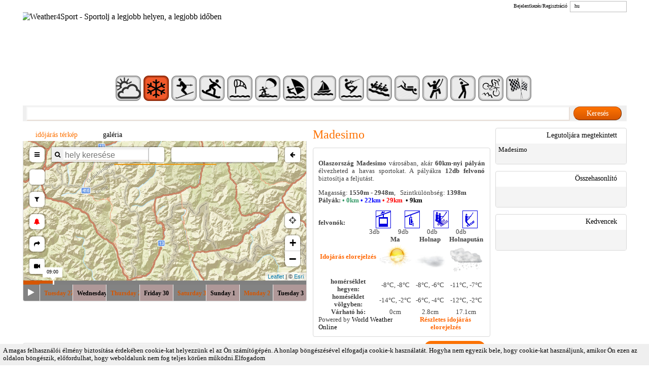

--- FILE ---
content_type: text/html; charset=utf-8
request_url: https://weather4sport.com/hu/havas-sportok/Madesimo.html
body_size: 19624
content:


<!DOCTYPE html>
<html xmlns="http://www.w3.org/1999/xhtml" lang="hu">
<head><meta charset="utf-8" /><title>
	Madesimo idojárás elorejelzés, hójelentés
</title>
  <script type="application/ld+json">
    {
      "@context": "https://schema.org",
      "@type": "Organization",
      "url": "http://weather4sport.com",
      "logo": "http://weather4sport.com/Pictures/header-footer/w4s_logo.png"
    }
  </script>
  <link href="../../Pictures/favicon.png" rel="shortcut icon" type="image/x-icon" /><meta name="viewport" content="width=device-width, initial-scale=1" /><meta name="verification" content="73556e06f203a070c5e0cb23ab6446c8" /><meta name="webgains-site-verification" content="izjwrcjr" /><link href="/StyleUser/jquery-ui.css" rel="stylesheet" /><link href="/StyleUser/MainStyle/ie.css" rel="stylesheet" /><link href="/StyleUser/MainStyle/normalize.css" rel="stylesheet" /><link href="/StyleUser/MainStyle/MainStyle.css" rel="stylesheet" /><meta name="keywords" content="Madesimo, sípálya, snowboard, idojárás, adatok, idojárás elorejelzés, hójelantés, havazás elorejelzés" /><meta name="description" content="Madesimo idojárás elorejelzés, hójelentés" /><script type="text/javascript">  </script><link rel="alternate" hreflang="hu" href="https://weather4sport.com/hu/havas-sportok/Madesimo.html" /><link rel="alternate" hreflang="en" href="https://weather4sport.com/snow-sports/Madesimo.html" /><link rel="alternate" hreflang="x-default" href="https://weather4sport.com/snow-sports/Madesimo.html" /><script type="text/javascript">  </script></head>
<body data-resource-set="ResourceSet">
  <div id="fb-root"></div>
  <script>
    window.fbAsyncInit = function () {
      FB._https = true;
      FB.init({
        appId: '485531281623841',
        xfbml: true,
        version: 'v2.10'
      });
    };
    (function (d, s, id) {
      var js, fjs = d.getElementsByTagName(s)[0];
      if (d.getElementById(id)) { return; }
      js = d.createElement(s); js.id = id;
      js.src = "//connect.facebook.net/en_US/sdk.js";
      fjs.parentNode.insertBefore(js, fjs);
    }(document, 'script', 'facebook-jssdk'));
  </script>
  <form method="post" action="./Madesimo.html" onsubmit="javascript:return WebForm_OnSubmit();" id="form1">
<div class="aspNetHidden">
<input type="hidden" name="__EVENTTARGET" id="__EVENTTARGET" value="" />
<input type="hidden" name="__EVENTARGUMENT" id="__EVENTARGUMENT" value="" />
<input type="hidden" name="__VIEWSTATE" id="__VIEWSTATE" value="iHVLggAe4J3qI/K655tS7JO39SS+JgcbDLbnuegA66eutFSrvZz7786Yyu0OYq8iMtBOajUyEeh3ldNjPgvIZK89u3RSxYk2wn7RQfgbM+MRsv0E7yFqd1iPariOT9555ZCC2TVbR//eE8kvgv5MGRblhUaCR7gExISvQzoW//gS4MU9naRlhRdnuG1XxrIZ0duKE9ASSfC3h7ON/4O5jCP+kE4i5lQzHWHSG03tYxxdvj41UdwKPvQ7FSUOIexJK5FEp0ho6M2DLlsFnPKpmkjVc8sDiT69Wxz+no9m8TPrQt2jpy8x4d+KO0AXGf+3SDQDUI29tV0BKzztQ157dujJUMEmkU3+v+hndADRub9E9XkukqDY6CrNDUcwMtWqI6/9LylIgAtQVrsG8H5NL07Jkvy7p6mbH8zp96aC3Z3HjeyGW1izkVFvuRDeMCkVz7GBXA2nzTP7SL6VI6R1iw==" />
</div>

<script type="text/javascript">
//<![CDATA[
var theForm = document.forms['form1'];
if (!theForm) {
    theForm = document.form1;
}
function __doPostBack(eventTarget, eventArgument) {
    if (!theForm.onsubmit || (theForm.onsubmit() != false)) {
        theForm.__EVENTTARGET.value = eventTarget;
        theForm.__EVENTARGUMENT.value = eventArgument;
        theForm.submit();
    }
}
//]]>
</script>


<script src="/WebResource.axd?d=pynGkmcFUV13He1Qd6_TZJ6Rm_9cKqysgLAecjwU21vOQK11YkOd3x63EmR0ZUzKjbfIf_CP1LneZ4YMxyt5FA2&amp;t=638628279619783110" type="text/javascript"></script>


<script src="/Scripts/jquery-1.11.2.js" type="text/javascript"></script>
<script src="/WebResource.axd?d=x2nkrMJGXkMELz33nwnakKQUXzS61rul6A1rIAUNV73dXdMBdcngvjF05GEV23vJ5IQzWzBxHCtng_WwEnttCAmHV4Yki1z4Kg6r-TeTphA1&amp;t=638628279619783110" type="text/javascript"></script>
<script type="text/javascript">
//<![CDATA[
function WebForm_OnSubmit() {
if (typeof(ValidatorOnSubmit) == "function" && ValidatorOnSubmit() == false) return false;
return true;
}
//]]>
</script>

<div class="aspNetHidden">

	<input type="hidden" name="__VIEWSTATEGENERATOR" id="__VIEWSTATEGENERATOR" value="2E314E41" />
</div>
    <div class="main_field" id="main_field">
      <div class="main_header">
        <div class="loginAndMenuContainer">
          <section id="login">
            <select id="localeId" name="localeId" class="language_select">
              <option value="hu" data-link="/hu/havas-sportok/Madesimo.html">hu</option><option value="" data-link="/snow-sports/Madesimo.html">en</option>
            </select>
            
                <a href="#" id="LoginRegisterLink">
                  Bejelentkezés/Regisztráció
                </a>
                <div id="LoginRegWin">
                  <div class="LoginRegMenu">
                    <div class="LoginRegMenuItem">
                      Bejelentkezés
                    </div>
                    <div class="LoginRegMenuItem">
                      Regisztráció
                    </div>
                    <div class="LoginRegMenuItem full_size"></div>
                  </div>
                  <div class="LoginRegWinContent">
                    <div id="LoginContent" class="LoginRegContent">
                      

<fieldset class="open-auth-providers">
  <legend></legend>
  
      <button type="submit" name="provider" value="Google" title="Login with Google account.">
      </button>
    
      <button type="submit" name="provider" value="Facebook" title="Login with Facebook account.">
      </button>
    
</fieldset>
                      <div id="LoginView1_NormalLoginProvider_panelLogin" onkeypress="javascript:return WebForm_FireDefaultButton(event, &#39;LoginView1_NormalLoginProvider_LoginButton&#39;)">
	
  <p class="validation-summary-errors">
    
  </p>
  <ol>
    <li>
      <label for="LoginView1_NormalLoginProvider_Email" id="LoginView1_NormalLoginProvider_EmailLabel" class="loginUsrNameLbl">E-mail cím</label>
      <span data-val-controltovalidate="LoginView1_NormalLoginProvider_Email" data-val-errormessage="E-mail cím szükséges." data-val-validationGroup="ctlLogin" id="LoginView1_NormalLoginProvider_EmailRequired" class="field-validation-error" data-val="true" data-val-evaluationfunction="RequiredFieldValidatorEvaluateIsValid" data-val-initialvalue="" style="visibility:hidden;">E-mail cím szükséges.</span>
    </li>
    <li>
      <input name="ctl00$LoginView1$NormalLoginProvider$Email" type="text" id="LoginView1_NormalLoginProvider_Email" class="loginInput" />
    </li>
    <li>
      <label for="LoginView1_NormalLoginProvider_Password" id="LoginView1_NormalLoginProvider_PasswordLabel" class="loginUsrPswdLbl">Jelszó</label>
      <span data-val-controltovalidate="LoginView1_NormalLoginProvider_Password" data-val-errormessage="Jelszó szükséges." data-val-validationGroup="ctlLogin" id="LoginView1_NormalLoginProvider_PasswordRequired" class="field-validation-error" data-val="true" data-val-evaluationfunction="RequiredFieldValidatorEvaluateIsValid" data-val-initialvalue="" style="visibility:hidden;">Jelszó szükséges.</span>
    </li>
    <li>
      <input name="ctl00$LoginView1$NormalLoginProvider$Password" type="password" id="LoginView1_NormalLoginProvider_Password" class="loginInput" />
    </li>
    <li>
      <span class="rem_me span_check" title=""></span>
      <input id="LoginView1_NormalLoginProvider_RememberMe" type="checkbox" name="ctl00$LoginView1$NormalLoginProvider$RememberMe" />
      <label for="LoginView1_NormalLoginProvider_RememberMe" id="LoginView1_NormalLoginProvider_Label3" class="checkbox">Emlékezz rám</label>
    </li>
    <li>
      <input type="submit" name="ctl00$LoginView1$NormalLoginProvider$LoginButton" value="Bejelentkezés" onclick="javascript:WebForm_DoPostBackWithOptions(new WebForm_PostBackOptions(&quot;ctl00$LoginView1$NormalLoginProvider$LoginButton&quot;, &quot;&quot;, true, &quot;ctlLogin&quot;, &quot;&quot;, false, false))" id="LoginView1_NormalLoginProvider_LoginButton" class="loginButton orange_button" />
    </li>
    <li style="text-align: center; padding: 7px 0;">
      <a id="forgot_pass_link" href="#">elfelejtettem a jelszavam</a>
    </li>
  </ol>

</div>

                    </div>
                    <div id="RegistrationContent" class="LoginRegContent">
                      

<p class="validation-summary-errors">
  
</p>
<ol>
  <li>
    <label for="LoginView1_RegistrationControl_NameReg" id="LoginView1_RegistrationControl_Label1" class="regLbl">Teljes név</label>
  </li>
  <li>
    <input name="ctl00$LoginView1$RegistrationControl$NameReg" type="text" id="LoginView1_RegistrationControl_NameReg" class="regInput" />
  </li>
  <li>
    <label for="LoginView1_RegistrationControl_EmailReg" id="LoginView1_RegistrationControl_Label2" class="regLbl">E-mail cím</label>
    <span data-val-controltovalidate="LoginView1_RegistrationControl_EmailReg" data-val-errormessage="E-mail cím szükséges." id="LoginView1_RegistrationControl_EmailRegValidator" class="field-validation-error" data-val="true" data-val-evaluationfunction="RequiredFieldValidatorEvaluateIsValid" data-val-initialvalue="" style="visibility:hidden;">E-mail cím szükséges.</span>
  </li>
  <li>
    <input name="ctl00$LoginView1$RegistrationControl$EmailReg" type="text" id="LoginView1_RegistrationControl_EmailReg" class="regInput" />
  </li>
  <li>
    <label for="LoginView1_RegistrationControl_PasswordReg" id="LoginView1_RegistrationControl_Label3" class="regLbl">Jelszó</label>
    <span data-val-controltovalidate="LoginView1_RegistrationControl_PasswordReg" data-val-errormessage="Jelszó szükséges." id="LoginView1_RegistrationControl_PasswordRegValidator" class="field-validation-error" data-val="true" data-val-evaluationfunction="RequiredFieldValidatorEvaluateIsValid" data-val-initialvalue="" style="visibility:hidden;">Jelszó szükséges.</span>
  </li>
  <li>
    <input name="ctl00$LoginView1$RegistrationControl$PasswordReg" type="password" id="LoginView1_RegistrationControl_PasswordReg" class="regInput" />
  </li>
  <li>
    <label for="LoginView1_RegistrationControl_ConfirmPasswordReg" id="LoginView1_RegistrationControl_Label4" class="regLbl">Jelszó újra</label>
    <span data-val-controltovalidate="LoginView1_RegistrationControl_ConfirmPasswordReg" data-val-errormessage="Jelszó újra szükséges." data-val-display="Dynamic" id="LoginView1_RegistrationControl_ConfirmPasswordRegValidator" class="field-validation-error" data-val="true" data-val-evaluationfunction="RequiredFieldValidatorEvaluateIsValid" data-val-initialvalue="" style="display:none;">Jelszó újra szükséges.</span>
    
    <span data-val-controltovalidate="LoginView1_RegistrationControl_ConfirmPasswordReg" data-val-errormessage="Jelszó és Jelszó újra nem egyezik." data-val-display="Dynamic" id="LoginView1_RegistrationControl_PasswordCompareValidator" class="field-validation-error" data-val="true" data-val-evaluationfunction="CompareValidatorEvaluateIsValid" data-val-controltocompare="LoginView1_RegistrationControl_PasswordReg" data-val-controlhookup="LoginView1_RegistrationControl_PasswordReg" style="display:none;">Jelszó és Jelszó újra nem egyezik.</span>
  </li>
  <li>
    <input name="ctl00$LoginView1$RegistrationControl$ConfirmPasswordReg" type="password" id="LoginView1_RegistrationControl_ConfirmPasswordReg" class="regInput" />
  </li>
  <li>
    <input type="submit" name="ctl00$LoginView1$RegistrationControl$Button1" value="Regisztráció" onclick="javascript:WebForm_DoPostBackWithOptions(new WebForm_PostBackOptions(&quot;ctl00$LoginView1$RegistrationControl$Button1&quot;, &quot;&quot;, true, &quot;&quot;, &quot;&quot;, false, false))" id="LoginView1_RegistrationControl_Button1" class="registrationButton orange_button" />
  </li>
</ol>

                    </div>
                    <div id="ForgotPasswordWinContent" class="LoginRegContent">
                      
<div class="title">
  <span>Új jelszó kérése</span>
</div>
<p class="validation-summary-errors">
  
</p>
<p class="validation-summary-errors">
  
</p>
<ol>
  
    <li>
      <label for="LoginView1_ForgotPasswordControl_FPEmail" id="LoginView1_ForgotPasswordControl_FPEmailLabel" class="ForgotPasswordWinLbl">E-mail cím</label><span data-val-controltovalidate="LoginView1_ForgotPasswordControl_FPEmail" data-val-errormessage="E-mail cím szükséges." data-val-display="Dynamic" data-val-validationGroup="ForgotPassword" id="LoginView1_ForgotPasswordControl_FPEmailRequired" class="field-validation-error" data-val="true" data-val-evaluationfunction="RequiredFieldValidatorEvaluateIsValid" data-val-initialvalue="" style="display:none;">E-mail cím szükséges.</span><span data-val-controltovalidate="LoginView1_ForgotPasswordControl_FPEmail" data-val-errormessage="Ellenőrizze az e-mail címet amit megadott." data-val-display="Dynamic" data-val-validationGroup="ForgotPassword" id="LoginView1_ForgotPasswordControl_FPRegularExpressionValidator" class="field-validation-error" data-val="true" data-val-evaluationfunction="RegularExpressionValidatorEvaluateIsValid" data-val-validationexpression="\w+([-+.&#39;]\w+)*@\w+([-.]\w+)*\.\w+([-.]\w+)*" style="display:none;">Ellenőrizze az e-mail címet amit megadott.</span>
    </li>
    <li>
      <input name="ctl00$LoginView1$ForgotPasswordControl$FPEmail" type="text" id="LoginView1_ForgotPasswordControl_FPEmail" class="ForgotPasswordWinInput" />
    </li>
    <li>
      <input type="submit" name="ctl00$LoginView1$ForgotPasswordControl$btn_send" value="Küldés" onclick="javascript:WebForm_DoPostBackWithOptions(new WebForm_PostBackOptions(&quot;ctl00$LoginView1$ForgotPasswordControl$btn_send&quot;, &quot;&quot;, true, &quot;ForgotPassword&quot;, &quot;&quot;, false, false))" id="LoginView1_ForgotPasswordControl_btn_send" class="ForgotPasswordWinButton orange_button" />
    </li>
  
</ol>

                    </div>
                  </div>
                </div>
              
            <script>
              var localeId = "hu";
              var lLocaleId = "hu";
              var el = document.getElementById("localeId");
              for (var i = 0; i < el.options.length; i++) {
                var opt = el.options[i];
                if (opt.value == localeId)
                  opt.selected = true;
                else
                  opt.selected = false;
              }
            </script>
          </section>
        </div>
        <div class="bs-row">
          <div class="logo col-xs-12 col-sm-4 col-md-4 col-lg-4">
            <a id="HomePage" title="weather4sport" class="img-responsive" href="/hu/weather" target="_self"><img title="weather4sport" src="/Pictures/header-footer/w4s_logo.png" alt="Weather4Sport - Sportolj a legjobb helyen, a legjobb időben" /></a><!-- ImageHeight="120" ImageWidth="162"-->
          </div>
          <div class="affiliate col-sm-8 col-md-8 col-lg-8">
            
  
          </div>
        </div>
        <div id="menu">
          
  <a href="/hu/weather" hreflang="hu"><img src="/Uploads/productGroupLogo/weather_map.png" data-menuNormal="/Uploads/productGroupLogo/weather_map.png" data-menuHover="/Uploads/productGroupLogo/weather_map_hover.png" alt="weather" title="weather" width="50" height="50"></a><a href="/hu/havas-sportok" hreflang="hu"><img src="/Uploads/productGroupLogo/groupPicHover-16.png" class="act" alt="havas sportok" title="havas sportok" width="50" height="50"></a><a href="/hu/sipalya" hreflang="hu"><img src="/Uploads/productGroupLogo/groupPic-0.png" data-menuNormal="/Uploads/productGroupLogo/groupPic-0.png" data-menuHover="/Uploads/productGroupLogo/groupPicHover-0.png" alt="sípálya" title="sípálya" width="50" height="50"></a><a href="/hu/snowboard" hreflang="hu"><img src="/Uploads/productGroupLogo/groupPic-10.png" data-menuNormal="/Uploads/productGroupLogo/groupPic-10.png" data-menuHover="/Uploads/productGroupLogo/groupPicHover-10.png" alt="snowboard" title="snowboard" width="50" height="50"></a><a href="/hu/szeles-vizes-sportok" hreflang="hu"><img src="/Uploads/productGroupLogo/groupPic-17.png" data-menuNormal="/Uploads/productGroupLogo/groupPic-17.png" data-menuHover="/Uploads/productGroupLogo/groupPicHover-17.png" alt="szeles vizes sportok" title="szeles vizes sportok" width="50" height="50"></a><a href="/hu/kitesurf" hreflang="hu"><img src="/Uploads/productGroupLogo/groupPic-5.png" data-menuNormal="/Uploads/productGroupLogo/groupPic-5.png" data-menuHover="/Uploads/productGroupLogo/groupPicHover-5.png" alt="kitesurf" title="kitesurf" width="50" height="50"></a><a href="/hu/windsurf" hreflang="hu"><img src="/Uploads/productGroupLogo/groupPic-6.png" data-menuNormal="/Uploads/productGroupLogo/groupPic-6.png" data-menuHover="/Uploads/productGroupLogo/groupPicHover-6.png" alt="windsurf" title="windsurf" width="50" height="50"></a><a href="/hu/vitorlas" hreflang="hu"><img src="/Uploads/productGroupLogo/groupPic-7.png" data-menuNormal="/Uploads/productGroupLogo/groupPic-7.png" data-menuHover="/Uploads/productGroupLogo/groupPicHover-7.png" alt="vitorlás" title="vitorlás" width="50" height="50"></a><a href="/hu/wakeboard" hreflang="hu"><img src="/Uploads/productGroupLogo/groupPic-15.png" data-menuNormal="/Uploads/productGroupLogo/groupPic-15.png" data-menuHover="/Uploads/productGroupLogo/groupPicHover-15.png" alt="wakeboard" title="wakeboard" width="50" height="50"></a><a href="/hu/vadvizi-evezes" hreflang="hu"><img src="/Uploads/productGroupLogo/groupPic-3.png" data-menuNormal="/Uploads/productGroupLogo/groupPic-3.png" data-menuHover="/Uploads/productGroupLogo/groupPicHover-2.png" alt="vadvizi evezés" title="vadvizi evezés" width="50" height="50"></a><a href="/hu/buvarkodas" hreflang="hu"><img src="/Uploads/productGroupLogo/groupPic-12.png" data-menuNormal="/Uploads/productGroupLogo/groupPic-12.png" data-menuHover="/Uploads/productGroupLogo/groupPicHover-12.png" alt="búvárkodás" title="búvárkodás" width="50" height="50"></a><a href="/hu/sziklamaszas" hreflang="hu"><img src="/Uploads/productGroupLogo/groupPic-4.png" data-menuNormal="/Uploads/productGroupLogo/groupPic-4.png" data-menuHover="/Uploads/productGroupLogo/groupPicHover-3.png" alt="sziklamászás" title="sziklamászás" width="50" height="50"></a><a href="/hu/golf" hreflang="hu"><img src="/Uploads/productGroupLogo/groupPic-8.png" data-menuNormal="/Uploads/productGroupLogo/groupPic-8.png" data-menuHover="/Uploads/productGroupLogo/groupPicHover-8.png" alt="golf" title="golf" width="50" height="50"></a><a href="/hu/downhill" hreflang="hu"><img src="/Uploads/productGroupLogo/groupPic-19.png" data-menuNormal="/Uploads/productGroupLogo/groupPic-19.png" data-menuHover="/Uploads/productGroupLogo/groupPicHover-19.png" alt="downhill" title="downhill" width="50" height="50"></a><a href="/hu/auto-motorsport" hreflang="hu"><img src="/Uploads/productGroupLogo/groupPic-20.png" data-menuNormal="/Uploads/productGroupLogo/groupPic-20.png" data-menuHover="/Uploads/productGroupLogo/groupPicHover-20.png" alt="autó-motorsport" title="autó-motorsport" width="50" height="50"></a>
        </div>
        <div id="SearchPanel" class="search" onkeypress="javascript:return WebForm_FireDefaultButton(event, &#39;free_word_search_button&#39;)">
	
          <div class="free_word_search" id="free_word_search">
            <input type="submit" name="ctl00$free_word_search_button" value="Keresés" onclick="return Search();" id="free_word_search_button" class="free_word_search_button orange_button" />
            <input name="ctl00$free_word_search_textarea" type="text" id="free_word_search_textarea" class="free_word_search_textarea" />
          </div>
        
</div>
        <script>
          function Search() {
            __doPostBack('search', $('#free_word_search_textarea').val());
            return false;
          }
        </script>
        <div class="searchResultWin" id="searchResultWin">
          <div class="searchResultWinContent">
            
          </div>
        </div>
      </div>
      <div class="main_content">
        

        
  <div class="floating_narrows">
    <div class="narrow_and_button_container">
      <div class="narrow_container">
        <div class="narrows"><div class="left_block_item"><div class="left_block_item_header"><div class="left_block_item_header_left"></div><div class="left_block_item_header_center">Időjárás<div class="openCloseSearchBox closeButtonPic" id="boxButton_2"></div></div><div class="left_block_item_header_right"></div></div><div class="left_block_item_content wbox" id="propBox_2"><div class="open"><div class="slideRangeName">Hó mennyiség napi (Min)</div><div class="slider_container"><input type="text" id="snow_daily" value="['0','5','10','15','20','25','30','35','40','45','50','55','60','65','70','75','80','85','90','95','100']" data-postfix="cm" name="range"/></div><div class="slideRangeName">Minimum hőmérséklet napi</div><div class="slider_container"><input type="text" id="temp_min_daily" value="['-40','-35','-30','-25','-20','-15','-10','-5','0','5','10','15','20','25','30','35','40','45','50']" data-postfix="°C" name="range"/></div><div class="slideRangeName">Maximum hőmérséklet napi</div><div class="slider_container"><input type="text" id="temp_max_daily" value="['-40','-35','-30','-25','-20','-15','-10','-5','0','5','10','15','20','25','30','35','40','45','50']" data-postfix="°C" name="range"/></div><div class="msContainer"><div>Időjárás szűréshez</div><select multiple="multiple" id="weather_main" class="mselect" size="5"><option value="2" label="0"  >elszórtan felhős</option><option value="4" label="0"  >erősen felhős</option><option value="5" label="0"  >eső</option><option value="3" label="0"  >felhős</option><option value="7" label="0"  >havaseső</option><option value="6" label="0"  >havazás</option><option value="8" label="0"  >jégeső</option><option value="10" label="0"  >köd</option><option value="1" label="0"  >napos</option><option value="9" label="0"  >ónos eső</option><option value="11" label="0"  >szeles</option></select></div></div></div></div><div class="left_block_item"><div class="left_block_item_header"><div class="left_block_item_header_left"></div><div class="left_block_item_header_center">Nap/napszak<div class="openCloseSearchBox closeButtonPic" id="boxButton_3"></div></div><div class="left_block_item_header_right"></div></div><div class="left_block_item_content wbox" id="propBox_3"><div class="open"><div class="msContainer"><div>Napok</div><select multiple="multiple" id="day_of_week" class="mselect" size="5"><option value="kedd" label="0"   data-sec-val="2">kedd</option><option value="szerda" label="0"   data-sec-val="3">szerda</option><option value="csütörtök" label="0"   data-sec-val="4">csütörtök</option><option value="péntek" label="0"   data-sec-val="5">péntek</option><option value="szombat" label="0"   data-sec-val="6">szombat</option><option value="vasárnap" label="0"   data-sec-val="0">vasárnap</option><option value="hétfő" label="0"   data-sec-val="1">hétfő</option></select></div><div class="slideRangeName">Órák</div><div class="slider_container"><input type="text" id="hour" value="['0','1','2','3','4','5','6','7','8','9','10','11','12','13','14','15','16','17','18','19','20','21','22','23']" data-postfix="h" name="range"/></div></div></div></div></div>
      </div>
      <div id="save_notification_button" class="save_notification_button" title="itt elmentheted a szűréseidet, vagy kérhetsz értesítőt, hogy ne maradj le az általad beállított legjobb pillanatokról.">
        <div class="save_notification_button_left"></div>
        <div class="save_notification_button_center">értesítést kérek</div>
        <div class="save_notification_button_right"></div>
      </div>
    </div>
    <div id="open_floating_narrow"><i class="fa fa-angle-double-right"></i></div>
  </div>
  <div class="product_info_block">
    <div class="map_gallery_container">
      <div class="map_gallery_menu">
        <div class="map_gallery_menu_item active">
          <h2>
            időjárás térkép
          </h2>
        </div>
        <div class="map_gallery_menu_item">
          <h2>
            galéria
          </h2>
        </div>
      </div>
      <div class="map_gallery_content">
        <div class="weather_map_viewer responsive_map_container" id="m_g_cont_0">
          
<div class="map_and_time_container">
  <div id="weather_animation">
    <div id="map"></div>
    <div id="radar-datetime"><span id="radar-timestamp"/></div>
    <div id="weather-layer-name">
      <h3 id="data-layer"> </h3></div>
    <div id="details">
      <p id="status"></p>
      <p id="weather_menu_button">
        <span id="progress" class="invisible"></span>
      </p>
      <div id="location">
        <p>
          <span id="data-date" class="local"></span>
          <span id="location-close" class="invisible text-button">✕</span>
        </p>
        <p class="values">
          <span id="location-wind"></span>
          <span id="location-wind-units" class="text-button"></span>
          <span id="location-wind-other-data-seperator">| </span>
        </p>
        <p class="values">
          <span id="location-value"></span>
          <span id="location-value-units" class="text-button"></span>
        </p>
      </div>
    </div>
    <div id="scale-container">
      <canvas id="scale"></canvas>
    </div>
    <div class="weather-table-openner">
      <i class="fa fa-external-link"></i>
      <i class="fa fa-spinner fa-spin"></i>
    </div>
    <div class="weather-table-container">
      <table class="weather_data_table_row_names">
        <tr>
          <td>
            <div id="close_weather_data_table"><i class="fa fa-times"></i></div>
          </td>
        </tr>
        <tr>
           <td>Órák</td>
        </tr>
        <tr>
          <td></td>
        </tr>
        <tr>
          <td>Hőmérséklet (°C)</td>
        </tr>
        <tr>
          <td>Eső mértéke (mm)</td>
        </tr>
        <tr>
          <td>Hó mértéke (cm)</td>
        </tr>
        <tr>
          <td>Szél sebesség (km/h)</td>
        </tr>
        <tr>
          <td>Széllőkések (km/h)</td>
        </tr>
        <tr>
          <td>Szél irány szám</td>
        </tr>
      </table>

      <div class="weather-data-table-container">
        <div class="weather-data-table-loading">
          <i class="fa fa-spinner fa-spin" aria-hidden="true"></i>
        </div>
        <div class="weather-data-table-wrapper">
          <table id="weather-data-table" class="unselectable"></table>
        </div>
      </div>
    </div>
  </div>
  <div id="calendar" class="date_animator_selector">
    <div class="time-progress-bar">
      <div class="time-progress-line">
        <div class="time-played"></div>
        <div class="current-time-stick"></div>
      </div>
      <div class="timecode hover-timecode">
        <div class="timecode-box"></div>
      </div>
      <div class="timecode played-timecode">
        <div class="timecode-box"></div>
      </div>
    </div>
    <div class="animation_control_and_week_days">
      <div class="button_container">
        <div id="start_button" class="fa fa-play"></div>
        <div id="stop_button" class="fa fa-stop"></div>
      </div>
      <div class="week_day_container"></div>
    </div>
  </div>
  <div id="mobil-calendar" class="date_animator_selector">
    <div class="clock-container">
      <div class="clock">
        <div class="hr-hand">
          <div class="hr-hand-head"></div>
        </div>
      </div>
    </div>
    <div class="animation_control_and_week_days">
      <div class="button_container">
        <div id="mobil_start_button" class="fa fa-play"></div>
        <div id="mobil_stop_button" class="fa fa-stop"></div>
      </div>
      <div class="week_day_container">
        <div class="week_day_wrapper"></div>
      </div>
    </div>
  </div>
</div>

        </div>
        <div class="product_pic_viewer unselectable" id="m_g_cont_1">
          <div class="gv_galleryWrap">
            <div class="gv_gallery">
              <div class="gv_panelWrap">
                <div class="gv_panel">
                  <img src="" alt="" class="img-responsive" />
                  <iframe class="youtubeFrame img-responsive" src=""></iframe>
                  <!-- width="520" height="390"-->
                  <iframe class="webcamFrame img-responsive" src=""></iframe>
                  <!-- width="520" height="390"-->
                </div>
                <div class="gv_panelNavNext"></div>
                <div class="gv_panelNavPrev"></div>
              </div>
              <div class="gv_filmstripWrap">
                <div class="gv_filmstrip"></div>
              </div>
              <div class="gv_navWrap" style="height: 30px; bottom: 23px; right: 0px;">
                <div class="gv_navPrev" style=""></div>
                <div class="gv_navNext" style=""></div>
              </div>
            </div>
          </div>
        </div>
      </div>
    </div>
    <div class="product_main_infos">
      <h1>Madesimo</h1><div class="longdescription"><p style="text-align: justify;"><strong>Olaszország Madesimo</strong> városában, akár <strong>60km-nyi pályán</strong> élvezheted a havas sportokat. A pályákra <strong>12db felvonó</strong> biztosítja a feljutást.</p>
<p style="text-align: left;">Magasság: <strong>1550m - 2948m</strong>,   Szintkülönbség: <strong>1398m</strong><br /><strong>Pályák: <span style="color: #339966;"><strong><strong>• 0km <span style="color: #0000ff;"><strong><strong>• 22km </strong></strong></span></strong></strong></span><span style="color: #ff0000;"><strong>• 29km <span style="color: #000080;"> <span style="color: #000000;">• 9km</span></span></strong></span></strong></p>
<table border="0">
<tbody>
<tr>
<td rowspan="2"><strong>felvonók:</strong></td>
<td><strong><img style="display: block; margin-left: auto; margin-right: auto;" src="/Uploads/contentImages/kabi-0.png" alt="" width="30" height="35" /></strong></td>
<td><strong><img style="display: block; margin-left: auto; margin-right: auto;" src="/Uploads/contentImages/ulo-0.png" alt="" width="30" height="35" /></strong></td>
<td><img style="display: block; margin-left: auto; margin-right: auto;" src="/Uploads/contentImages/csakanyos-0.png" alt="" width="30" height="35" /></td>
<td><img style="display: block; margin-left: auto; margin-right: auto;" src="/Uploads/contentImages/tarcsa-0.png" alt="" width="30" height="35" /></td>
</tr>
<tr>
<td>3db</td>
<td>9db</td>
<td>0db</td>
<td>0db</td>
</tr>
</tbody>
</table><div style="text-align: center;">
<table style="height: 99px; width: 300px; margin-left: auto; margin-right: auto;" border="0" align="center">
<tbody>
<tr>
<td rowspan="2" align="center"><span style="color: #ff6600;"><strong>Idoj&aacute;r&aacute;s elorejelz&eacute;s</strong></span></td>
<td align="center"><strong>Ma</strong></td>
<td align="center"><strong>Holnap</strong></td>
<td align="center"><strong>Holnaput&aacute;n</strong></td>
</tr>
<tr>
<td align="center"><img src="/WeatherApi/weather_icons/02d.png" title="02d" alt="02d" width="64" height="64"/></td>
<td align="center"><img src="/WeatherApi/weather_icons/701d.png" title="701d" alt="701d" width="64" height="64"/></td>
<td align="center"><img src="/WeatherApi/weather_icons/Status-weather-snow-icon.png" title="Status-weather-snow-icon" alt="Status-weather-snow-icon" width="64" height="64"/></td>
</tr>
<tr>
<td align="center"><strong>hom&eacute;rs&eacute;klet</strong><br /><strong>hegyen:</strong></td>
<td align="center"><span>-8&deg;C,</span>&nbsp;-8&deg;C</td>
<td align="center">-8<span>&deg;C,</span>&nbsp;-6&deg;C</td>
<td align="center">-11<span>&deg;C,</span>&nbsp;-7&deg;C</td>
</tr>
<tr>
<td align="center"><strong>hom&eacute;s&eacute;klet</strong><br /><strong>v&ouml;lgyben:</strong></td>
<td align="center">-14<span>&deg;C,</span>&nbsp;-2&deg;C</td>
<td align="center">-6<span>&deg;C,</span>&nbsp;-4&deg;C</td>
<td align="center">-12<span>&deg;C,</span>&nbsp;-2&deg;C</td>
</tr>
<tr>
<td align="center"><strong>V&aacute;rhat&oacute; h&oacute;:</strong></td>
<td align="center">0cm</td>
<td align="center">2.8cm</td>
<td align="center">17.1cm</td>
</tr>
</tbody>
</table>
<table style="height: 20px; width: 100%; margin-left: auto; margin-right: auto;" border="0">
<tbody>
<tr>
<td style="text-align: left;">Powered by <a title="WordWeatherOnline" href="http://www.worldweatheronline.com/" target="_blank">World Weather Online</a></td>
<td><strong><span style="color: #ff6600;"><a href="#weather"><span style="color: #ff6600;">R&eacute;szletes idoj&aacute;r&aacute;s elorejelz&eacute;s</span></a></span></strong></td>
</tr>
</tbody>
</table>
</div></div>
    </div>
    <div class="geoLocInfo">
      <input type="hidden" id="fromLat" value="46,433674" />
      <input type="hidden" id="fromLon" value="9,357818" />
      <input type="hidden" id="contentString" value="Olaszország, Madesimo" />
      <span id="countryCity" class="itemLocation" title="Mutasd a térképen">
        Olaszorsz&#225;g, Madesimo
      </span>
      <span id="userLoc" class="itemLocation" title="Mutasd a térképen"></span>
      <span id="distanceResp" class="itemLocation"></span>
      <div class="unknown_location">
        <div id="get_location">
          Tartózkodási hely megadása
        </div>
      </div>
      <div class="show_route_container">
        <div id="show_route" title="Mutasd a térképen">Útvonal</div>
      </div>
      <div id="townSelector">
        <div id="townSelectorInner">
          <div id="detectUserTown">Helyszín meghatározása</div>
          <p>Írd be a tartózkodási helyed</p>
          <label for="current_town_name">Település:</label>
          <input type="text" id="current_town_name" class="town_input" placeholder="Adja meg a címét" />
          <div class="ct_control">
            <div id="current_town_selector_apply">
              Itt vagyok
            </div>
            <div id="current_town_selector_close">
              Mégse
            </div>
          </div>
        </div>
      </div>
    </div>
    <div class="cikk_buttons">
      <div class="cikk_button2"><div class="cikk_button2_left"></div><div class="cikk_button2_center">Kedvenc</div><div class="cikk_button2_right"></div></div><div id="item_notification_button" class="orange_button cikk_button1" title="itt elmentheted a szűréseidet, vagy kérhetsz értesítőt, hogy ne maradj le az általad beállított legjobb pillanatokról.">Notify Me</div><div class="cikk_button3" data-item-wid="439" data-item-mgroupid="1" data-item-mgroup="havas sportok"><div class="cikk_button2_left"></div><div class="cikk_button2_center">Összehasonlít</div><div class="cikk_button2_right"></div></div>
    </div>
    <div class="share_buttons"></div>
    <div class="product_other_infos">
      <div class="other_info_content">
        <div class="other_info_content_container" id="cont_0">
          <div class="related_service_menu"><div class="related_service_menu_item active"><h2>repülőjegy</h2></div><div class="related_service_menu_item"><h2>szállás</h2></div></div><div class="related_service_content"><div class="related_service_content_container active"><div class="related_service_menu"><div class="related_service_menu_item active"><h3>kiwi.com</h3></div></div><div class="related_service_content"><div class="related_service_content_container active"><div id="widget-holder"></div><script data-affilid="carcomphungarykftweather4sport" data-from="TKD" data-to="SMV" data-departure="2026-01-28" data-return="2026-02-03" data-passengers="1" data-width="100%" data-apigee-key="gA33ZCEwIkLAxMQAedlEDSYVWu6iMuJH" src="https://widget.kiwi.com/scripts/widget-search-iframe.js"></script></div></div></div><div class="related_service_content_container"><div class="related_service_menu"><div class="related_service_menu_item active"><h3>Booking.com</h3></div></div><div class="related_service_content"><div class="related_service_content_container active"><iframe src="https://www.booking.com/searchresults.en.html?city=-120600&aid=1155219&checkin_monthday=28&checkin_month=01&checkin_year=2026&checkout_monthday=31&checkout_month=01&checkout_year=2026&no_rooms=1&group_adults=2" class="frame_zoom" style="width: 100%"></iframe></div></div></div></div>
        </div>
      </div>
      <div class="other_info_menu">
        <div class="other_info_menu_item active">
          <h2>Időjárás</h2>
        </div>
      </div>
      <div class="other_info_content">
        <div class="other_info_content_container" id="cont_4">
          <div style="text-align: center;"><span style="color: #ff6600; font-size: small;"><strong>Részletes idojárás elorejelzés, hójelentés:</strong></span><br />
<table style="margin-left: auto; margin-right: auto;" border="1" cellspacing="0" align="center">
<thead>
<tr>
<td style="background-color: #ed9911;" colspan="2">  </td>
<th align="center"><strong>hétfo</strong></th><th align="center"><strong>kedd</strong></th><th align="center"><strong>szerda</strong></th><th align="center"><strong>csütörtök</strong></th><th align="center"><strong>péntek</strong></th><th align="center"><strong>szombat</strong></th><th align="center"><strong>vasárnap</strong></th></tr>
</thead>
<tbody>
<tr><th style="background-color: #ed9911;" colspan="2" align="right"><strong>Várható hó:</strong></th>
<td align="center">0cm</td>
<td align="center">2.8<span>cm</span></td>
<td align="center">17.1<span>cm</span></td>
<td align="center">0.2<span>cm</span></td>
<td align="center">0<span>cm</span></td>
<td align="center">0<span>cm</span></td>
<td align="center">0<span>cm</span></td>
</tr>
<tr><th style="background-color: #ed9911;" rowspan="4" align="left"><strong>hegyen:</strong></th><th style="background-color: #ed9911;" align="right"><strong>reggel</strong></th>
<td align="center"><img src="/WeatherApi/weather_icons/02d.png" title="02d" alt="02d" width="64" height="64"/></td>
<td align="center"><img src="/WeatherApi/weather_icons/01d.png" title="01d" alt="01d" width="64" height="64"/></td>
<td align="center"><img src="/WeatherApi/weather_icons/Status-weather-snow-icon.png" title="Status-weather-snow-icon" alt="Status-weather-snow-icon" width="64" height="64"/></td>
<td align="center"><img src="/WeatherApi/weather_icons/01d.png" title="01d" alt="01d" width="64" height="64"/></td>
<td align="center"><img src="/WeatherApi/weather_icons/01d.png" title="01d" alt="01d" width="64" height="64"/></td>
<td align="center"><img src="/WeatherApi/weather_icons/01d.png" title="01d" alt="01d" width="64" height="64"/></td>
<td align="center"><img src="/WeatherApi/weather_icons/02d.png" title="02d" alt="02d" width="64" height="64"/></td>
</tr>
<tr><th style="background-color: #ed9911;" align="right"><strong>délben</strong></th>
<td align="center"><span><img src="/WeatherApi/weather_icons/02d.png" title="02d" alt="02d" width="64" height="64"/></span></td>
<td align="center"><img src="/WeatherApi/weather_icons/701d.png" title="701d" alt="701d" width="64" height="64"/></td>
<td align="center"><img src="/WeatherApi/weather_icons/Status-weather-snow-icon.png" title="Status-weather-snow-icon" alt="Status-weather-snow-icon" width="64" height="64"/></td>
<td align="center"><img src="/WeatherApi/weather_icons/701d.png" title="701d" alt="701d" width="64" height="64"/></td>
<td align="center"><img src="/WeatherApi/weather_icons/02d.png" title="02d" alt="02d" width="64" height="64"/></td>
<td align="center"><img src="/WeatherApi/weather_icons/02d.png" title="02d" alt="02d" width="64" height="64"/></td>
<td align="center"><img src="/WeatherApi/weather_icons/13d.png" title="13d" alt="13d" width="64" height="64"/></td>
</tr>
<tr><th style="background-color: #ed9911;" align="right"><strong>este</strong></th>
<td align="center"><span><img src="/WeatherApi/weather_icons/01n.png" title="01n" alt="01n" width="64" height="64"/></span></td>
<td align="center"><img src="/WeatherApi/weather_icons/Status-weather-snow-icon.png" title="Status-weather-snow-icon" alt="Status-weather-snow-icon" width="64" height="64"/></td>
<td align="center"><img src="/WeatherApi/weather_icons/13n.png" title="13n" alt="13n" width="64" height="64"/></td>
<td align="center"><img src="/WeatherApi/weather_icons/01n.png" title="01n" alt="01n" width="64" height="64"/></td>
<td align="center"><img src="/WeatherApi/weather_icons/701n.png" title="701n" alt="701n" width="64" height="64"/></td>
<td align="center"><img src="/WeatherApi/weather_icons/02n.png" title="02n" alt="02n" width="64" height="64"/></td>
<td align="center"><img src="/WeatherApi/weather_icons/701n.png" title="701n" alt="701n" width="64" height="64"/></td>
</tr>
<tr><th style="background-color: #ed9911;" align="right"><strong>homérséklet</strong></th>
<td align="center"><span>-8°C, -8°C</span></td>
<td align="center">-8°C, -6°C</td>
<td align="center">-11°C, -7°C</td>
<td align="center">-10°C, -7°C</td>
<td align="center">-10°C, -7°C</td>
<td align="center">-10°C, -10°C</td>
<td align="center">-12°C, -10°C</td>
</tr>
<tr><th style="background-color: #ed9911;" rowspan="4" align="left"><strong>völgyben:</strong></th><th style="background-color: #ed9911;" align="right"><strong>reggel</strong></th>
<td align="center"><img src="/WeatherApi/weather_icons/02d.png" title="02d" alt="02d" width="64" height="64"/></td>
<td align="center"><img src="/WeatherApi/weather_icons/01d.png" title="01d" alt="01d" width="64" height="64"/></td>
<td align="center"><img src="/WeatherApi/weather_icons/Status-weather-snow-icon.png" title="Status-weather-snow-icon" alt="Status-weather-snow-icon" width="64" height="64"/></td>
<td align="center"><img src="/WeatherApi/weather_icons/01d.png" title="01d" alt="01d" width="64" height="64"/></td>
<td align="center"><img src="/WeatherApi/weather_icons/01d.png" title="01d" alt="01d" width="64" height="64"/></td>
<td align="center"><img src="/WeatherApi/weather_icons/01d.png" title="01d" alt="01d" width="64" height="64"/></td>
<td align="center"><img src="/WeatherApi/weather_icons/02d.png" title="02d" alt="02d" width="64" height="64"/></td>
</tr>
<tr><th style="background-color: #ed9911;" align="right"><strong>délben</strong></th>
<td align="center"><img src="/WeatherApi/weather_icons/02d.png" title="02d" alt="02d" width="64" height="64"/></td>
<td align="center"><img src="/WeatherApi/weather_icons/701d.png" title="701d" alt="701d" width="64" height="64"/></td>
<td align="center"><img src="/WeatherApi/weather_icons/Status-weather-snow-icon.png" title="Status-weather-snow-icon" alt="Status-weather-snow-icon" width="64" height="64"/></td>
<td align="center"><img src="/WeatherApi/weather_icons/701d.png" title="701d" alt="701d" width="64" height="64"/></td>
<td align="center"><img src="/WeatherApi/weather_icons/02d.png" title="02d" alt="02d" width="64" height="64"/></td>
<td align="center"><img src="/WeatherApi/weather_icons/02d.png" title="02d" alt="02d" width="64" height="64"/></td>
<td align="center"><img src="/WeatherApi/weather_icons/13d.png" title="13d" alt="13d" width="64" height="64"/></td>
</tr>
<tr><th style="background-color: #ed9911;" align="right"><strong>este</strong></th>
<td align="center"><img src="/WeatherApi/weather_icons/01n.png" title="01n" alt="01n" width="64" height="64"/></td>
<td align="center"><img src="/WeatherApi/weather_icons/Status-weather-snow-icon.png" title="Status-weather-snow-icon" alt="Status-weather-snow-icon" width="64" height="64"/></td>
<td align="center"><img src="/WeatherApi/weather_icons/13n.png" title="13n" alt="13n" width="64" height="64"/></td>
<td align="center"><img src="/WeatherApi/weather_icons/01n.png" title="01n" alt="01n" width="64" height="64"/></td>
<td align="center"><img src="/WeatherApi/weather_icons/701n.png" title="701n" alt="701n" width="64" height="64"/></td>
<td align="center"><img src="/WeatherApi/weather_icons/02n.png" title="02n" alt="02n" width="64" height="64"/></td>
<td align="center"><img src="/WeatherApi/weather_icons/701n.png" title="701n" alt="701n" width="64" height="64"/></td>
</tr>
<tr><th style="background-color: #ed9911;" align="right"><strong>homérséklet</strong></th>
<td align="center">-14<span>°C,</span> -2°C</td>
<td align="center">-6<span>°C,</span> -4°C</td>
<td align="center">-12<span>°C,</span> -2°C</td>
<td align="center">-14°C, -1°C</td>
<td align="center">-12°C, -2°C</td>
<td align="center">-12°C, -2°C</td>
<td align="center">-14°C, -3°C</td>
</tr>
</tbody>
</table>
<br /><a href="https://developer.worldweatheronline.com/" target="_blank"><img style="border-style: solid; border-width: 0px; height: 43px; width: 100px;" title="Weather API" src="http://cdn.worldweatheronline.net/staticv3/images/logo_small.png" alt="" width="100" height="43" /></a></div>
        </div>
      </div>
      <div class="other_info_menu">
        <div class="other_info_menu_item active">
          <h2>Térkép</h2>
        </div>
      </div>
      <div class="other_info_content">
        <div class="other_info_content_container" id="cont_3">
          <div class="responsive_map_container">
            <div id="map_canvas"></div>
            <p id="error"></p>
          </div>
        </div>
      </div>
      <div class="other_info_menu">
        <div class="other_info_menu_item active">
          <h2>Részletes leírás</h2>
        </div>
      </div>
      <div class="other_info_content">
        <div class="other_info_content_container" id="cont_1">
          <div class="all_prop_container"><table class="all_prop display responsive nowrap dtr-inline" width="100%"><thead><tr><th>Tulajdonság</th><th></th></tr></thead><tbody><tr class="oddrow"><td class="first_c">szintkülönbség (m):</td><td class="last_c">1398m</td><tr><td class="first_c">csúcs magassága (m):</td><td class="last_c">2948m</td><tr class="oddrow"><td class="first_c">kék pályák hossza (km):</td><td class="last_c">22km</td><tr><td class="first_c">fekete pályák hossza (km):</td><td class="last_c">9km</td><tr class="oddrow"><td class="first_c">szűzhavas pályák hossza:</td><td class="last_c">-</td><tr><td class="first_c">ülős felvonók száma (db):</td><td class="last_c">9db</td><tr class="oddrow"><td class="first_c">tárcsás felvonók száma (db):</td><td class="last_c">0db</td><tr><td class="first_c">ország:</td><td class="last_c">Olaszország</td><tr class="oddrow"><td class="first_c">város:</td><td class="last_c">Madesimo</td><tr><td class="first_c">GPS koordináták:</td><td class="last_c">Sz: 46.433674 H:  9.357818</td><tr class="oddrow"><td class="first_c">sífutás lehetőség:</td><td class="last_c">Igen</td><tr><td class="first_c">félcső:</td><td class="last_c">Igen</td><tr class="oddrow"><td class="first_c">síterep:</td><td class="last_c">na</td><tr><td class="first_c">hóágyúk száma:</td><td class="last_c">0db</td><tr class="oddrow"><td class="first_c">1 napos felnöttjegy:</td><td class="last_c">32EUR</td><tr><td class="first_c">6 napos felnöttjegy:</td><td class="last_c">176EUR</td><tr class="oddrow"><td class="first_c">leírás 2:</td><td class="last_c">A friendly traditional resort located in a sunny valley on the Swiss border.  For a comparatively small resort it has a strong international reputation, including the famous 3km 'Canalone' black descent.Madesimo is a friendly traditional resort located in the sunny Spluga Valley on the Swiss border.  For a comparatively small resort it has a strong international reputation, but manages to remain unpretentious and full of Italian charm.  Fopr skiers its famous for the near three kilometre 'Canalone' black descent and has also recently invested in a new underground funicular railway which lifts skiers from Campodolcino (a separate resort down below at 1096m) to Motta Alp (1720m, above Madesimo) in just three minutes.                                                                                                                                                                                                                                             

The resort has a long history as a ski destination, with the first reported winter tourism in 1910.  Thanks to high altitude slopes in the area up to 3,000m and extensive snowmaking the resort is relatively snowsure.  The scenery is spectacular with fir and larch forests in the valley and majestic Alpine peaks above.

The resort today is a colourful  mix of old and new buildings.  There's a wide range of activities to enjoy on and off the slopes and the atmosphere is normally lively.  

Once part of Austria, the local industry of the 19th century, apart from agriculture, included cotton mills and beer breweries.  Local  produce including cheese and cold meet were stored in storage places called 'crotti'  which became synonymous with the area.   Crotti were the natural spaces that existed between large boulders that had fallen, creating a constant temperature of six degrees Celcius.

According to a mid-nineteenth century document, the people of the local Chiavenna region, "…are lively, cheerful and obliging by nature and very kind and friendly with foreigners."     

The area's history dates back much further than this however, with the pass over Monte Spluga that runs by the village known to be a mule train route at least as long ago as Roman times and its mineral water springs appreciated since even further back in time.
</td><tr><td class="first_c">Kulcsszavak:</td><td class="last_c">Madésimo, Motta, Val di Lei, Lombardy,  Valtellina, Valle Spluga, Alps / Alpes
</td><tr class="oddrow"><td class="first_c">January:</td><td class="last_c">-</td><tr><td class="first_c">March:</td><td class="last_c">-</td><tr class="oddrow"><td class="first_c">May:</td><td class="last_c">-</td><tr><td class="first_c">July:</td><td class="last_c">-</td><tr class="oddrow"><td class="first_c">September:</td><td class="last_c">-</td><tr><td class="first_c">November:</td><td class="last_c">-</td></tbody></table></div><div class="all_prop_container"><table class="all_prop display responsive nowrap dtr-inline" width="100%"><thead><tr><th>Tulajdonság</th><th></th></tr></thead><tbody><tr class="oddrow"><td class="first_c">völgy magassága (m):</td><td class="last_c">1550m</td><tr><td class="first_c">sípályák hossza (km):</td><td class="last_c">60km</td><tr class="oddrow"><td class="first_c">piros pályák hossza (km):</td><td class="last_c">29km</td><tr><td class="first_c">szűzhavas lehetőség:</td><td class="last_c">Igen</td><tr class="oddrow"><td class="first_c">felvonók száma (db):</td><td class="last_c">12db</td><tr><td class="first_c">csáklyás felvonók száma (db):</td><td class="last_c">0db</td><tr class="oddrow"><td class="first_c">földrész:</td><td class="last_c">Európa</td><tr><td class="first_c">régió:</td><td class="last_c">Lombardia</td><tr class="oddrow"><td class="first_c">Kabinos felvonó (db):</td><td class="last_c">3db</td><tr><td class="first_c">web:</td><td class="last_c"><a href="" target="_blank">www.madesimo.com</a> </td><tr class="oddrow"><td class="first_c">funpark:</td><td class="last_c">Igen</td><tr><td class="first_c">esti síelés:</td><td class="last_c">Igen</td><tr class="oddrow"><td class="first_c">zöld pályák hossza:</td><td class="last_c">0km</td><tr><td class="first_c">1 napos gyerekjegy:</td><td class="last_c">17EUR</td><tr class="oddrow"><td class="first_c">6 napos gyerekjegy:</td><td class="last_c">88EUR</td><tr><td class="first_c">leírás:</td><td class="last_c">A friendly traditional resort located in a sunny valley on the Swiss border.  For a comparatively small resort it has a strong international reputation, including the famous 3km 'Canalone' black descent.  An underground funicular railway lifts skiers from Campodolcino (1096m) to Motta Alp (1720m) in just three minutes.                                                                                                                                                                                                                                             </td><tr class="oddrow"><td class="first_c">Heliskiing:</td><td class="last_c">Nem</td><tr><td class="first_c">hegység:</td><td class="last_c">Valle Spluga</td><tr class="oddrow"><td class="first_c">February:</td><td class="last_c">-</td><tr><td class="first_c">April:</td><td class="last_c">-</td><tr class="oddrow"><td class="first_c">June:</td><td class="last_c">-</td><tr><td class="first_c">August:</td><td class="last_c">-</td><tr class="oddrow"><td class="first_c">October:</td><td class="last_c">-</td><tr><td class="first_c">December:</td><td class="last_c">-</td></tbody></table></div>
        </div>
      </div>
      <div class="other_info_menu">
        <div class="other_info_menu_item active">
          <h2>Értékelések</h2>
        </div>
      </div>
      <div class="other_info_content">
        <div class="other_info_content_container" id="cont_2" style="width: 870px;">
          <div class="fb-comments" data-href="https://weather4sport.com/hu/havas-sportok/Madesimo.html" data-num-posts="10" data-width="870"></div>
        </div>
      </div>
    </div>
  </div>
  <link href="/StyleUser/responsive-table.css" rel="stylesheet" />
  
  <div id="save_report_win" title="E-mail értesítő kérése">
    <div id="save_report_win_content">
      <div id="save_frm">
        <label>
          Mentett értesítők neve
        </label>
        <select id="saved_notification_names"></select>
        <label>
          értesítő neve
        </label>
        <input type="text" id="emailReportName" />
      </div>
      <div id="result_frm">
        Az értesítőt elmentettük, a mentett értesítőit megtekintheti a következő oldalon
        <a href="/Account/MySavedReports">
          Értesítés kezelő
        </a>
      </div>
    </div>
  </div>
  <div id="value_selector_for_mobil_device" title="">
    <div id="value_selector_for_mobil_device_content">
      <div id="narr_val_0_container">
        <label for="narr_val_0">
          Minimum
        </label>
        <select id="narr_val_0"></select>
      </div>
      <div id="narr_val_1_container">
        <label for="narr_val_1">
          Maximum
        </label>
        <select id="narr_val_1"></select>
      </div>
    </div>
    <div class="value_selector_for_mobil_device_button_container">
      <div class="ui-state-default ui-corner-all" id="value_selector_for_mobil_device_set_button">
        Bezár
      </div>
      <div id="value_selector_for_mobil_device_submit_button">
        Mutasd az eredményt
      </div>
    </div>
  </div>

        <div class="right_block">
          <div class="right_block_item">
            <div class="right_block_item_header">
              <div class="right_block_item_header_left"></div>
              <div class="right_block_item_header_center">
                Legutoljára megtekintett
              </div>
              <div class="right_block_item_header_right"></div>
            </div>
            <div class="right_block_item_content">
              <div id="lastItems"></div>
            </div>
          </div>
          <div class="right_block_item">
            <div class="right_block_item_header">
              <div class="right_block_item_header_left"></div>
              <div class="right_block_item_header_center">
                Összehasonlító
              </div>
              <div class="right_block_item_header_right"></div>
            </div>
            <div class="right_block_item_content">
              <div id="comparative_items"></div>
              <div class="go_to_comparative_page">
                <div class="compare_button_left"></div>
                <div class="compare_button_center">
                  Kiválasztottak összehasonlítása
                </div>
                <div class="compare_button_right"></div>
              </div>
            </div>
          </div>
          <div class="right_block_item">
            <div class="right_block_item_header">
              <div class="right_block_item_header_left"></div>
              <div class="right_block_item_header_center">
                Kedvencek
              </div>
              <div class="right_block_item_header_right"></div>
            </div>
            <div class="right_block_item_content">
              <div id="favItems"></div>
            </div>
          </div>
          
  
        </div>
      </div>
      <div class="main_footer">
        <div class="main_footer_text_container row">
          <div class="main_footer_text col-sm-8 col-sm-offset-2 hidden-xs" data-resource-id="footer_text">
            
          </div>
        </div>
        <div class="copyrigth_text col-sm-8 col-sm-offset-2">
          weather4sport, minden jog fenntartva. 2014 ©
        </div>
      </div>
    </div>
    <link href="/StyleUser/MainStyle/bootstrap.css" rel="stylesheet" type="text/css" />
    <link href="/StyleUser/MainStyle/LoginRegistration.css" rel="stylesheet" type="text/css" />
    <link href="/StyleUser/MainStyle/SocialButtons.css" rel="stylesheet" type="text/css" />
    <link href="/StyleUser/SocialPlugin/jquery.share.css" rel="stylesheet" type="text/css" />
    <link href="/StyleUser/MainStyle/jquery.selectBox.css" rel="stylesheet" type="text/css" />
    <link href="/StyleUser/window.css" rel="stylesheet" type="text/css" />
    <link href="/StyleUser/MainStyle/responsive_nav.css" rel="stylesheet" type="text/css" />

    <script src="/Scripts/jquery-1.11.2.js" type="text/javascript"></script>
    <script src="/Scripts/jquery-ui.min.js" type="text/javascript"></script>
    <script type="text/javascript" src="/Scripts/moment.js"></script>
    <script src="/ScriptUser/WeatherAnimScript/jquery.ui.touch-punch.min.js" type="text/javascript"></script>
    <script src="/Scripts/jquery.dialogOptions.js" type="text/javascript"></script>
    <script src="/Scripts/jquery.cookie.js" type="text/javascript"></script>
    <script src="/Scripts/jquery.selectBox.js" type="text/javascript"></script>
    <script src="/ScriptUser/NarrowScript/NarrowScript.js" type="text/javascript"></script>
    <script src="/ScriptUser/MainScript/AjaxTool.js" type="text/javascript"></script>
    <script src="/ScriptUser/MainScript/PageScript.js" type="text/javascript"></script>
    <script src="/ScriptUser/MainScript/Setting.js" type="text/javascript"></script>
    <script src="/ScriptUser/MainScript/UserScript.js" type="text/javascript"></script>
    <script src="https://apis.google.com/js/platform.js" async defer></script>
    <script src="/ScriptUser/SocialPlugin/jquery.share.js" type="text/javascript"></script>
    <script src="/ScriptUser/MainScript/doubletaptogo.js" type="text/javascript"></script>

    <link href="/StyleUser/dataTables.jqueryui.css" rel="stylesheet" />
    <link href="/StyleUser/responsive.jqueryui.css" rel="stylesheet" />
    <link href="https://maxcdn.bootstrapcdn.com/font-awesome/4.5.0/css/font-awesome.min.css" rel="stylesheet"/>
    <script src="/ScriptUser/jquery.dataTables.js"></script>
    <script src="/ScriptUser/dataTables.jqueryui.js"></script>
    <script src="/ScriptUser/dataTables.responsive-2.2.1.min.js"></script>
    <script src="/ScriptUser/responsive.jqueryui.js"></script>

    <link rel="stylesheet" type="text/css" href="/StyleUser/WeatherAnimStyles/leaflet.css" />
    <link href="/StyleUser/WeatherAnimStyles/L.Control.Locate.min.css" rel="stylesheet" type="text/css"/>
    <link href="/StyleUser/WeatherAnimStyles/easy-button.css" rel="stylesheet" type="text/css" />
    <link href="/StyleUser/WeatherAnimStyles/WeatherAnimationStyles.css" rel="stylesheet" type="text/css" />
    <link href="/StyleUser/WeatherAnimStyles/Leaflet.Sleep.css" rel="stylesheet" type="text/css" />

    


    <script type="text/javascript" src="/ScriptUser/WeatherAnimScript/leaflet.min.js"></script>
    <script type="text/javascript" src="https://d3js.org/d3.v3.min.js"></script>
    <script type="text/javascript" src="/ScriptUser/WeatherAnimScript/underscore.js"></script>
    <script type="text/javascript" src="/ScriptUser/WeatherAnimScript/backbone.js"></script>
    <script type="text/javascript" src="/ScriptUser/WeatherAnimScript/topojson.js"></script>
    <script type="text/javascript" src="/ScriptUser/WeatherAnimScript/micro.js"></script>
    <script type="text/javascript" src="/ScriptUser/WeatherAnimScript/products.js"></script>
    <script type="text/javascript" src="/ScriptUser/WeatherAnimScript/when.js"></script>
    <script type="text/javascript" src="/ScriptUser/WeatherAnimScript/L.CanvasLayer.js"></script>
    <script type="text/javascript" src="/ScriptUser/WeatherAnimScript/L.D3SvgOverlay.js"></script>
    <script type="text/javascript" src="/ScriptUser/WeatherAnimScript/easy-button.js"></script>
    <script type="text/javascript" src="/Scripts/moment-with-langs.min.js"></script>
    <script type="text/javascript" src="/Scripts/moment-timezone-with-data.min.js"></script>
    <script type="text/javascript" src="/ScriptUser/WeatherAnimScript/Leaflet.Sleep.js"></script>
    <script type="text/javascript" src="/ScriptUser/WeatherAnimScript/weather_animation_leaflet_with_agents.js"></script>
    
  <link rel="stylesheet" type="text/css" href="/StyleUser/ProductInfoStyle/ProductInfo.css" />
  <link rel="stylesheet" type="text/css" href="/StyleUser/GeoLocation/geoLocation.css" />
  <link rel="stylesheet" type="text/css" href="/StyleUser/WeatherAnimStyles/Control.FullScreen.css" />
  <link rel="stylesheet" type="text/css" href="/StyleUser/NarrowStyle/jquery.multiSelect-1.2.3.css" />
  <link rel="stylesheet" type="text/css" href="/StyleUser/NarrowStyle/Narrow.css" />
  <link rel="stylesheet" type="text/css" href="/StyleUser/NarrowStyle/rangeSlider.css" />
  <script type="text/javascript" src="/ScriptUser/GeoLocation/geoLocation.js"></script>
  <script type="text/javascript" src="/ScriptUser/WeatherAnimScript/Control.FullScreen.js"></script>
  <script type="text/javascript" src="/ScriptUser/NarrowScript/jquery.multiSelect-1.2.3.js"></script>
  <script type="text/javascript" src="/ScriptUser/NarrowScript/rangeSlider.js"></script>
  <link rel="stylesheet" type="text/css" href="/StyleUser/GalleryStyle/jquery.galleryview-3.0-dev.css" />
  <link rel="stylesheet" type="text/css" href="https://maxcdn.bootstrapcdn.com/font-awesome/4.5.0/css/font-awesome.min.css" />
  <link rel="stylesheet" type="text/css" href="/StyleUser/WeatherAnimStyles/easy-button.css" />
  <link rel="stylesheet" type="text/css" href="/StyleUser/WeatherAnimStyles/leaflet-beautify-marker-icon.css" />
  <script type="text/javascript" src="/ScriptUser/NarrowScript/ItemPageEmailAlert.js"></script>
  <script type="text/javascript" src="/ScriptUser/GalleryScript/ownGallery.js"></script>
  <script type="text/javascript" src="/Scripts/DatePicker.js"></script>
  <script type="text/javascript" src="//cdnjs.cloudflare.com/ajax/libs/lodash.js/0.10.0/lodash.min.js"></script>
  <script type="text/javascript" src="/ScriptUser/WeatherAnimScript/leaflet-beautify-marker-icon.js"></script>
  <script type="text/javascript" src="/ScriptUser/WeatherAnimScript/easy-button.js"></script>
  <script type="text/javascript" src="/ScriptUser/WeatherAnimScript/L.Control.GeoLocation.js"></script>
  <script type="text/javascript" src="/ScriptUser/WeatherAnimScript/leaflet.markercluster.min.js"></script>
  <script type="text/javascript" src="https://maps.googleapis.com/maps/api/js?libraries=places&amp;key=AIzaSyBjhYwqbk9mVl60_hUBaBYD6EQTShK3ldM"></script>
  <script type="text/javascript">
    $(document).ready(function () {
      if (!$('#cont_4 table').hasClass('table'))
        $('#cont_4 table').addClass('table');
      function loopTable() {
        // loop through the #js table
        $('#cont_4 table').each(function () {
          // Check if under 600px width
          if (window.innerWidth < 880 || screen.width < 880) {
            // table selector to variable
            var table = $(this);
            // loop through the header group table headers
            $('thead th', table).each(function (num) {
              // set the text from the table headers to a variable
              var header = $(this).text();
              // loop through the tbody rows
              $('tbody tr', table).each(function () {
                // prepend the header text to each column
                // I put it in a span tag so I could style it.
                $('td', this).eq(num).prepend('<span>' + header + '</span>');
              });
            });
          }
        });
      }
      // inital call of the loop using a function... less code clutter then.
      loopTable();
      // this is for resizing the browser
      $(window).resize(function () {
        // check to see if the dynamically created span is there, if not loop through
        if ($('#cont_4 table tbody tr td span').length <= 0 && window.innerWidth < 880) {
          loopTable();
          // if there is a dynamically created span, and the window width is greater than 600, remove them.
        } else if ($('#cont_4 table tbody tr td span').length > 0 && window.innerWidth > 880) {
          $('#cont_4 table tbody tr td span').remove();
        }
      });
    });
    $(".all_prop").dataTable({
      paging: false,
      searching: false,
      info: false,
      ordering: false,
      bJQueryUI: true,
      sDom: 'lfrtip'
    });
</script>
  <script type="text/javascript">UserScript.act_prop_gr = 1;UserScript.category = "havas-sportok";UserScript.main_group_id = 1;UserScript.main_group_name = "havas-sportok";UserScript.web_item_name = "Madesimo";w4WeatherAnimation.selected_layer = "overlay-snow_deep";NarrowScript.setted_narrow=[];NarrowScript.non_setted_narrow=[];NarrowScript.setted_weather_narrow=[];NarrowScript.non_setted_weather_narrow=[{"has_extra_property":false,"inverted":false,"is_property":false,"property_id":-1,"property_name":"snow_daily","property_show_name":"Hó mennyiség napi","property_type":"num","property_value":"","representative_value":"min","search_type":"slide","secondary_value":null,"unit":"cm","values":["0","5","10","15","20","25","30","35","40","45","50","55","60","65","70","75","80","85","90","95","100"],"search_order":0},{"has_extra_property":false,"inverted":false,"is_property":false,"property_id":-1,"property_name":"temp_min_daily","property_show_name":"Minimum hőmérséklet napi","property_type":"num","property_value":"","representative_value":"min_max","search_type":"slide","secondary_value":null,"unit":"°C","values":["-40","-35","-30","-25","-20","-15","-10","-5","0","5","10","15","20","25","30","35","40","45","50"],"search_order":0},{"has_extra_property":false,"inverted":false,"is_property":false,"property_id":-1,"property_name":"temp_max_daily","property_show_name":"Maximum hőmérséklet napi","property_type":"num","property_value":"","representative_value":"min_max","search_type":"slide","secondary_value":null,"unit":"°C","values":["-40","-35","-30","-25","-20","-15","-10","-5","0","5","10","15","20","25","30","35","40","45","50"],"search_order":0},{"has_extra_property":false,"inverted":false,"is_property":false,"property_id":-1,"property_name":"weather_main","property_show_name":"Időjárás szűréshez","property_type":"text","property_value":"","representative_value":"","search_type":"mselect","secondary_value":null,"unit":"","values":null,"search_order":0},{"has_extra_property":false,"inverted":false,"is_property":false,"property_id":-1,"property_name":"day_of_week","property_show_name":"Napok","property_type":"text","property_value":"","representative_value":"","search_type":"mselect","secondary_value":null,"unit":"","values":null,"search_order":0},{"has_extra_property":false,"inverted":false,"is_property":false,"property_id":-1,"property_name":"hour","property_show_name":"Órák","property_type":"num","property_value":"","representative_value":"min_max","search_type":"slide","secondary_value":null,"unit":"h","values":["0","1","2","3","4","5","6","7","8","9","10","11","12","13","14","15","16","17","18","19","20","21","22","23"],"search_order":0}];NarrowScript.setted_words="";ItemPageEmailAlert.itemID=439;NarrowScript.narrowID=-1;GalleryScript.gallery_images = [{"type":"webcam","title":"Madesimo","alt":"Madesimo","small_img":"https://www.snoweye.com/grabs/0026/82.jpg","src":"https://www.snoweye.com/grabs/0026/82.jpg","url":"https://www.snoweye.com/grabs/0026/82.jpg","webcam_type":"Image","webcam_url":"","youtube_url":"","meta":{"h":0,"w":0},"loc":null},{"type":"youtube","title":"Madesimo Ski Resort in Italy Review in English","alt":"Madesimo Ski Resort in Italy Review in English","small_img":"https://i.ytimg.com/vi/uSSVBFj9tOM/default.jpg","src":"","url":"","webcam_type":"","webcam_url":"","youtube_url":"https://www.youtube.com/embed/uSSVBFj9tOM?enablejsapi=1","meta":{"h":0,"w":0},"loc":null}];window.setTimeout(function(){UserScript.InitPage(false, false, true, false, false, false);}, 400);window.setTimeout(function(){UserScript.SetFrameZoom();}, 1000);</script>

    <script>
      $(function () {
        $('.nav').doubleTapToGo();
      });
      $('#searchResultItemTable').dataTable({
        paging: false,
        searching: false,
        info: false,
        ordering: false,
        bJQueryUI: true,
        sDom: 'lfrtip'
      });
      //console.log("CikkInfoWithLng");
      if ('serviceWorker' in navigator) {
        // Use the window load event to keep the page load performant
        window.addEventListener('load', () => {
          navigator.serviceWorker.register('/ScriptUser/MainScript/service-worker.js', { scope: "/" });
        });
      }
    </script>
  

<script type="text/javascript">
//<![CDATA[
UserScript.global = { "cookie_use_text":"A magas felhasználói élmény biztosítása érdekében cookie-kat helyezzünk el az Ön számítógépén. A honlap böngészésével elfogadja cookie-k használatát. Hogyha nem egyezik bele, hogy cookie-kat használjunk, amikor Ön ezen az oldalon böngészik, előfordulhat, hogy weboldalunk nem fog teljes körűen működni.","accept":"Elfogadom","favourite_link":"Kedvenc","compare_link":"Összehasonlít","distance_narrow_label":"Távolság","change_location_link_text":"Tartózkodási hely módosítása","hide_filters":"szűrők elrejtése","show_more_filter":"további szűrések megjelenítése","show_result_text":"Mutasd az eredményt","result_count_text":"db találat","update":"Módosít","save":"Mentés","close":"Bezár","remove":"eltávolít","none_selected":"Mindegy","download":"Letöltés","temp":"Hőmérséklet","rain":"Eső mértéke","snow":"Hó mértéke","snow_deep":"Hó mélység mértéke","wind_speed":"Szél sebesség","wind_deg":"Szél irány szám","gust":"Széllőkések","wave_height":"Hullámmagasság","wave_dir":"Hullámok iránya szám","wave_period":"Hullámok közti időszak","p_type_rain":"eső","p_type_fr":"ónos eső","p_type_ip":"jégdara","p_type_snow":"hó","precip_type":"csapadék típusa","find_place":"hely keresése","clouds":"Fehők","clouds_low":"Fehők alacsony","clouds_mid":"Fehők közép","clouds_high":"Fehők magas","go_to_homepage":"go_to_homepage","dbRes": function dbRes(resId) { return UserScript.global[resId] || resId; }};//]]>
</script>
</form>
</body>
</html>


--- FILE ---
content_type: text/html; charset=utf-8
request_url: https://weather4sport.com/WebResource.axd?d=pynGkmcFUV13He1Qd6_TZJ6Rm_9cKqysgLAecjwU21vOQK11YkOd3x63EmR0ZUzKjbfIf_CP1LneZ4YMxyt5FA2&t=638628279619783110
body_size: 8126
content:

<!DOCTYPE html>
<html xmlns="http://www.w3.org/1999/xhtml">
<head><meta charset="UTF-8" /><title>
	weather4sport - global wind, rain, temperature, snow map and forecast
</title><meta name="description" content="word weather, wind, rain, temperature, snow map and forecast" /><meta name="keywords" content="weather map, weather forecast, global weather, earth weather, wind map, earth wind, global wind map, snow map, earth temperature map" /><meta name="viewport" content="width=device-width, initial-scale=1" /><link rel="shortcut icon" type="image/x-icon" href="/Pictures/favicon.png" /><link rel="stylesheet" type="text/css" href="StyleUser/jquery-ui.css" /><link rel="stylesheet" type="text/css" href="StyleUser/SocialPlugin/jquery.share.css" /><link rel="stylesheet" type="text/css" href="/StyleUser/MainStyle/bootstrap.css" /><link rel="stylesheet" type="text/css" href="/StyleUser/MainStyle/jquery.selectBox.css" /><link rel="stylesheet" type="text/css" href="/StyleUser/MainStyle/LoginRegistration.css" /><link rel="stylesheet" type="text/css" href="/StyleUser/MainStyle/SocialButtons.css" /><link rel="stylesheet" type="text/css" href="/StyleUser/MainStyle/MainStyle.css" /><link rel="stylesheet" type="text/css" href="/StyleUser/MainStyle/responsive_nav.css" /><link rel="stylesheet" type="text/css" href="/StyleUser/window.css" /><link rel="stylesheet" type="text/css" href="https://maxcdn.bootstrapcdn.com/font-awesome/4.5.0/css/font-awesome.min.css" /><link rel="stylesheet" type="text/css" href="/StyleUser/WeatherAnimStyles/leaflet.css" /><link rel="stylesheet" type="text/css" href="/StyleUser/WeatherAnimStyles/L.Control.Locate.min.css" /><link rel="stylesheet" type="text/css" href="/StyleUser/WeatherAnimStyles/leaflet-beautify-marker-icon.css" /><link rel="stylesheet" type="text/css" href="/StyleUser/WeatherAnimStyles/MarkerCluster.css" /><link rel="stylesheet" type="text/css" href="/StyleUser/WeatherAnimStyles/MarkerCluster.Default.css" /><link rel="stylesheet" type="text/css" href="/StyleUser/WeatherAnimStyles/easy-button.css" /><link rel="stylesheet" type="text/css" href="/StyleUser/ProductInfoStyle/ProductInfo.css" /><link rel="stylesheet" type="text/css" href="/StyleUser/NarrowStyle/jquery.multiSelect-1.2.3.css" /><link rel="stylesheet" type="text/css" href="/StyleUser/NarrowStyle/rangeSlider.css" /><link rel="stylesheet" type="text/css" href="/StyleUser/NarrowStyle/Narrow.css" /><link rel="stylesheet" type="text/css" href="/StyleUser/WeatherAnimStyles/Control.FullScreen.css" /><link rel="stylesheet" type="text/css" href="/StyleUser/GalleryStyle/jquery.galleryview-3.0-dev.css" /><link rel="stylesheet" type="text/css" href="/StyleUser/WeatherAnimStyles/rainViewControll.css" /><link rel="stylesheet" type="text/css" href="/StyleUser/WeatherAnimStyles/WeatherAnimationStyles.css" />
  

  <style type="text/css">
    html, body {
      height: 100%;
      width: 100%;
    }

    body {
      margin: 0px;
      border: 0px;
      padding: 0px;
      text-align: center;
      font-size: 100%;
      font-family: Tahoma;
    }

    #calendar {
      width: calc(-40px + 100%);
    }
  </style>
<link rel="alternate" hreflang="hu" href="https://weather4sport.com" /><link rel="alternate" hreflang="en" href="https://weather4sport.com" /><link rel="alternate" hreflang="x-default" href="https://weather4sport.com" /><script type="text/javascript">  </script></head>
<body>
  <form method="post" action="./WebResource.axd?d=pynGkmcFUV13He1Qd6_TZJ6Rm_9cKqysgLAecjwU21vOQK11YkOd3x63EmR0ZUzKjbfIf_CP1LneZ4YMxyt5FA2&amp;t=638628279619783110" onsubmit="javascript:return WebForm_OnSubmit();" id="form1" autocomplete="off">
<div class="aspNetHidden">
<input type="hidden" name="__EVENTTARGET" id="__EVENTTARGET" value="" />
<input type="hidden" name="__EVENTARGUMENT" id="__EVENTARGUMENT" value="" />
<input type="hidden" name="__VIEWSTATE" id="__VIEWSTATE" value="2pyCp0tw+FqI5tP5jN5OdwAOej5BNbjAnAW17YEA18yxHc/UrBzq3mGoRQ2/j7DmCe66hJTicAl1OBrk1dEhGcD5bqhXHrxb2QYDl6RwRHVUfxJFawYYxFRJRvWQHoy1uv16aKBhtpuL4tLDUrkRbNyrPB69lwC5exPQXeWV3ArJXbwzbAyyoWhXZxbKeOrn8QoTWGuH/NfCBhLLC1SVXS6UjRKUdWuvlHSpy1kJ2cIYrj//D3e0epPYkzRL24SCiKSPO59gyWR/DspI7gc1DGMeI497GSAx+1MVt9D0+Fo=" />
</div>

<script type="text/javascript">
//<![CDATA[
var theForm = document.forms['form1'];
if (!theForm) {
    theForm = document.form1;
}
function __doPostBack(eventTarget, eventArgument) {
    if (!theForm.onsubmit || (theForm.onsubmit() != false)) {
        theForm.__EVENTTARGET.value = eventTarget;
        theForm.__EVENTARGUMENT.value = eventArgument;
        theForm.submit();
    }
}
//]]>
</script>


<script src="/WebResource.axd?d=pynGkmcFUV13He1Qd6_TZJ6Rm_9cKqysgLAecjwU21vOQK11YkOd3x63EmR0ZUzKjbfIf_CP1LneZ4YMxyt5FA2&amp;t=638628279619783110" type="text/javascript"></script>


<script src="/Scripts/jquery-1.11.2.js" type="text/javascript"></script>
<script src="/WebResource.axd?d=x2nkrMJGXkMELz33nwnakKQUXzS61rul6A1rIAUNV73dXdMBdcngvjF05GEV23vJ5IQzWzBxHCtng_WwEnttCAmHV4Yki1z4Kg6r-TeTphA1&amp;t=638628279619783110" type="text/javascript"></script>
<script type="text/javascript">
//<![CDATA[
function WebForm_OnSubmit() {
if (typeof(ValidatorOnSubmit) == "function" && ValidatorOnSubmit() == false) return false;
return true;
}
//]]>
</script>

<div class="aspNetHidden">

	<input type="hidden" name="__VIEWSTATEGENERATOR" id="__VIEWSTATEGENERATOR" value="0B6188D3" />
</div>
    <div style="display: none;">
      <input type="text" />
      <input type="password" />
    </div>
    <div class="container">
      
<div class="map_and_time_container">
  <div id="weather_animation">
    <div id="map"></div>
    <div id="radar-datetime"><span id="radar-timestamp"/></div>
    <div id="weather-layer-name">
      <h3 id="data-layer"> </h3></div>
    <div id="details">
      <p id="status"></p>
      <p id="weather_menu_button">
        <span id="progress" class="invisible"></span>
      </p>
      <div id="location">
        <p>
          <span id="data-date" class="local"></span>
          <span id="location-close" class="invisible text-button">✕</span>
        </p>
        <p class="values">
          <span id="location-wind"></span>
          <span id="location-wind-units" class="text-button"></span>
          <span id="location-wind-other-data-seperator">| </span>
        </p>
        <p class="values">
          <span id="location-value"></span>
          <span id="location-value-units" class="text-button"></span>
        </p>
      </div>
    </div>
    <div id="scale-container">
      <canvas id="scale"></canvas>
    </div>
    <div class="weather-table-openner">
      <i class="fa fa-external-link"></i>
      <i class="fa fa-spinner fa-spin"></i>
    </div>
    <div class="weather-table-container">
      <table class="weather_data_table_row_names">
        <tr>
          <td>
            <div id="close_weather_data_table"><i class="fa fa-times"></i></div>
          </td>
        </tr>
        <tr>
           <td>Hours</td>
        </tr>
        <tr>
          <td></td>
        </tr>
        <tr>
          <td>Temperature (°C)</td>
        </tr>
        <tr>
          <td>Rain (mm)</td>
        </tr>
        <tr>
          <td>snowfall (cm)</td>
        </tr>
        <tr>
          <td>Wind speed (km/h)</td>
        </tr>
        <tr>
          <td>Gust (km/h)</td>
        </tr>
        <tr>
          <td>Wind direction</td>
        </tr>
      </table>

      <div class="weather-data-table-container">
        <div class="weather-data-table-loading">
          <i class="fa fa-spinner fa-spin" aria-hidden="true"></i>
        </div>
        <div class="weather-data-table-wrapper">
          <table id="weather-data-table" class="unselectable"></table>
        </div>
      </div>
    </div>
  </div>
  <div id="calendar" class="date_animator_selector">
    <div class="time-progress-bar">
      <div class="time-progress-line">
        <div class="time-played"></div>
        <div class="current-time-stick"></div>
      </div>
      <div class="timecode hover-timecode">
        <div class="timecode-box"></div>
      </div>
      <div class="timecode played-timecode">
        <div class="timecode-box"></div>
      </div>
    </div>
    <div class="animation_control_and_week_days">
      <div class="button_container">
        <div id="start_button" class="fa fa-play"></div>
        <div id="stop_button" class="fa fa-stop"></div>
      </div>
      <div class="week_day_container"></div>
    </div>
  </div>
  <div id="mobil-calendar" class="date_animator_selector">
    <div class="clock-container">
      <div class="clock">
        <div class="hr-hand">
          <div class="hr-hand-head"></div>
        </div>
      </div>
    </div>
    <div class="animation_control_and_week_days">
      <div class="button_container">
        <div id="mobil_start_button" class="fa fa-play"></div>
        <div id="mobil_stop_button" class="fa fa-stop"></div>
      </div>
      <div class="week_day_container">
        <div class="week_day_wrapper"></div>
      </div>
    </div>
  </div>
</div>


      <div class="floating_menu">
        <div class="loginAndMenuContainer">
          <section id="login">
            
                <a href="#" id="LoginRegisterLink">
                  login/registration
                </a>
                <div id="LoginRegWin">
                  <div class="LoginRegMenu">
                    <div class="LoginRegMenuItem">
                      Login
                    </div>
                    <div class="LoginRegMenuItem">
                      Registration
                    </div>
                    <div class="LoginRegMenuItem full_size"></div>
                  </div>
                  <div class="LoginRegWinContent">
                    <div id="LoginContent" class="LoginRegContent">
                      

<fieldset class="open-auth-providers">
  <legend></legend>
  
      <button type="submit" name="provider" value="Google" title="Login with Google account.">
      </button>
    
      <button type="submit" name="provider" value="Facebook" title="Login with Facebook account.">
      </button>
    
</fieldset>
                      <div id="LoginView1_NormalLoginProvider_panelLogin" onkeypress="javascript:return WebForm_FireDefaultButton(event, &#39;LoginView1_NormalLoginProvider_LoginButton&#39;)">
	
  <p class="validation-summary-errors">
    
  </p>
  <ol>
    <li>
      <label for="LoginView1_NormalLoginProvider_Email" id="LoginView1_NormalLoginProvider_EmailLabel" class="loginUsrNameLbl">E-mail address</label>
      <span data-val-controltovalidate="LoginView1_NormalLoginProvider_Email" data-val-errormessage="E-mail address required" data-val-validationGroup="ctlLogin" id="LoginView1_NormalLoginProvider_EmailRequired" class="field-validation-error" data-val="true" data-val-evaluationfunction="RequiredFieldValidatorEvaluateIsValid" data-val-initialvalue="" style="visibility:hidden;">E-mail address required</span>
    </li>
    <li>
      <input name="LoginView1$NormalLoginProvider$Email" type="text" id="LoginView1_NormalLoginProvider_Email" class="loginInput" />
    </li>
    <li>
      <label for="LoginView1_NormalLoginProvider_Password" id="LoginView1_NormalLoginProvider_PasswordLabel" class="loginUsrPswdLbl">Password</label>
      <span data-val-controltovalidate="LoginView1_NormalLoginProvider_Password" data-val-errormessage="Password required" data-val-validationGroup="ctlLogin" id="LoginView1_NormalLoginProvider_PasswordRequired" class="field-validation-error" data-val="true" data-val-evaluationfunction="RequiredFieldValidatorEvaluateIsValid" data-val-initialvalue="" style="visibility:hidden;">Password required</span>
    </li>
    <li>
      <input name="LoginView1$NormalLoginProvider$Password" type="password" id="LoginView1_NormalLoginProvider_Password" class="loginInput" />
    </li>
    <li>
      <span class="rem_me span_check" title=""></span>
      <input id="LoginView1_NormalLoginProvider_RememberMe" type="checkbox" name="LoginView1$NormalLoginProvider$RememberMe" />
      <label for="LoginView1_NormalLoginProvider_RememberMe" id="LoginView1_NormalLoginProvider_Label3" class="checkbox">Remember me</label>
    </li>
    <li>
      <input type="submit" name="LoginView1$NormalLoginProvider$LoginButton" value="Login" onclick="javascript:WebForm_DoPostBackWithOptions(new WebForm_PostBackOptions(&quot;LoginView1$NormalLoginProvider$LoginButton&quot;, &quot;&quot;, true, &quot;ctlLogin&quot;, &quot;&quot;, false, false))" id="LoginView1_NormalLoginProvider_LoginButton" class="loginButton orange_button" />
    </li>
    <li style="text-align: center; padding: 7px 0;">
      <a id="forgot_pass_link" href="#">Forgot my password</a>
    </li>
  </ol>

</div>

                    </div>
                    <div id="RegistrationContent" class="LoginRegContent">
                      

<p class="validation-summary-errors">
  
</p>
<ol>
  <li>
    <label for="LoginView1_RegistrationControl_NameReg" id="LoginView1_RegistrationControl_Label1" class="regLbl">Full name</label>
  </li>
  <li>
    <input name="LoginView1$RegistrationControl$NameReg" type="text" id="LoginView1_RegistrationControl_NameReg" class="regInput" />
  </li>
  <li>
    <label for="LoginView1_RegistrationControl_EmailReg" id="LoginView1_RegistrationControl_Label2" class="regLbl">E-mail address</label>
    <span data-val-controltovalidate="LoginView1_RegistrationControl_EmailReg" data-val-errormessage="E-mail address required" id="LoginView1_RegistrationControl_EmailRegValidator" class="field-validation-error" data-val="true" data-val-evaluationfunction="RequiredFieldValidatorEvaluateIsValid" data-val-initialvalue="" style="visibility:hidden;">E-mail address required</span>
  </li>
  <li>
    <input name="LoginView1$RegistrationControl$EmailReg" type="text" id="LoginView1_RegistrationControl_EmailReg" class="regInput" />
  </li>
  <li>
    <label for="LoginView1_RegistrationControl_PasswordReg" id="LoginView1_RegistrationControl_Label3" class="regLbl">Password</label>
    <span data-val-controltovalidate="LoginView1_RegistrationControl_PasswordReg" data-val-errormessage="Password required" id="LoginView1_RegistrationControl_PasswordRegValidator" class="field-validation-error" data-val="true" data-val-evaluationfunction="RequiredFieldValidatorEvaluateIsValid" data-val-initialvalue="" style="visibility:hidden;">Password required</span>
  </li>
  <li>
    <input name="LoginView1$RegistrationControl$PasswordReg" type="password" id="LoginView1_RegistrationControl_PasswordReg" class="regInput" />
  </li>
  <li>
    <label for="LoginView1_RegistrationControl_ConfirmPasswordReg" id="LoginView1_RegistrationControl_Label4" class="regLbl">Password again</label>
    <span data-val-controltovalidate="LoginView1_RegistrationControl_ConfirmPasswordReg" data-val-errormessage="Password required again" data-val-display="Dynamic" id="LoginView1_RegistrationControl_ConfirmPasswordRegValidator" class="field-validation-error" data-val="true" data-val-evaluationfunction="RequiredFieldValidatorEvaluateIsValid" data-val-initialvalue="" style="display:none;">Password required again</span>
    
    <span data-val-controltovalidate="LoginView1_RegistrationControl_ConfirmPasswordReg" data-val-errormessage="Password and confirm password does not match" data-val-display="Dynamic" id="LoginView1_RegistrationControl_PasswordCompareValidator" class="field-validation-error" data-val="true" data-val-evaluationfunction="CompareValidatorEvaluateIsValid" data-val-controltocompare="LoginView1_RegistrationControl_PasswordReg" data-val-controlhookup="LoginView1_RegistrationControl_PasswordReg" style="display:none;">Password and confirm password does not match</span>
  </li>
  <li>
    <input name="LoginView1$RegistrationControl$ConfirmPasswordReg" type="password" id="LoginView1_RegistrationControl_ConfirmPasswordReg" class="regInput" />
  </li>
  <li>
    <input type="submit" name="LoginView1$RegistrationControl$Button1" value="Registration" onclick="javascript:WebForm_DoPostBackWithOptions(new WebForm_PostBackOptions(&quot;LoginView1$RegistrationControl$Button1&quot;, &quot;&quot;, true, &quot;&quot;, &quot;&quot;, false, false))" id="LoginView1_RegistrationControl_Button1" class="registrationButton orange_button" />
  </li>
</ol>

                    </div>
                    <div id="ForgotPasswordWinContent" class="LoginRegContent">
                      
<div class="title">
  <span>Request new password</span>
</div>
<p class="validation-summary-errors">
  
</p>
<p class="validation-summary-errors">
  
</p>
<ol>
  
    <li>
      <label for="LoginView1_ForgotPasswordControl_FPEmail" id="LoginView1_ForgotPasswordControl_FPEmailLabel" class="ForgotPasswordWinLbl">E-mail address</label><span data-val-controltovalidate="LoginView1_ForgotPasswordControl_FPEmail" data-val-errormessage="E-mail address required" data-val-display="Dynamic" data-val-validationGroup="ForgotPassword" id="LoginView1_ForgotPasswordControl_FPEmailRequired" class="field-validation-error" data-val="true" data-val-evaluationfunction="RequiredFieldValidatorEvaluateIsValid" data-val-initialvalue="" style="display:none;">E-mail address required</span><span data-val-controltovalidate="LoginView1_ForgotPasswordControl_FPEmail" data-val-errormessage="Wrong email address." data-val-display="Dynamic" data-val-validationGroup="ForgotPassword" id="LoginView1_ForgotPasswordControl_FPRegularExpressionValidator" class="field-validation-error" data-val="true" data-val-evaluationfunction="RegularExpressionValidatorEvaluateIsValid" data-val-validationexpression="\w+([-+.&#39;]\w+)*@\w+([-.]\w+)*\.\w+([-.]\w+)*" style="display:none;">Wrong email address.</span>
    </li>
    <li>
      <input name="LoginView1$ForgotPasswordControl$FPEmail" type="text" id="LoginView1_ForgotPasswordControl_FPEmail" class="ForgotPasswordWinInput" />
    </li>
    <li>
      <input type="submit" name="LoginView1$ForgotPasswordControl$btn_send" value="send" onclick="javascript:WebForm_DoPostBackWithOptions(new WebForm_PostBackOptions(&quot;LoginView1$ForgotPasswordControl$btn_send&quot;, &quot;&quot;, true, &quot;ForgotPassword&quot;, &quot;&quot;, false, false))" id="LoginView1_ForgotPasswordControl_btn_send" class="ForgotPasswordWinButton orange_button" />
    </li>
  
</ol>

                    </div>
                  </div>
                </div>
              
          </section>
          <div class="language_select_container">
            <select id="localeId" name="localeId" class="language_select center">
              <option value="hu" data-link="">hu</option><option value="" data-link="">en</option>
            </select>
            <script>
              var localeId = "";
              var lLocaleId = "en";
              var el = document.getElementById("localeId");
              for (var i = 0; i < el.options.length; i++) {
                var opt = el.options[i];
                if (opt.value == localeId)
                  opt.selected = true;
                else
                  opt.selected = false;
              }
            </script>
          </div>
        </div>
      </div>
      <div class="floating_narrows">
        <div class="narrow_and_button_container">
          <div class="narrow_container" id="propertyNarrow">
            <div class="narrows fixxed">
              <div class="left_block_item">
                <div class="left_block_item_header">
                  <div class="left_block_item_header_left"></div>
                  <div class="left_block_item_header_center">
                    Online search
                  </div>
                  <div class="left_block_item_header_right"></div>
                </div>
                <div class="left_block_item_content">
                  <input type="text" id="onlineSearch" class="onlineSearchInput"/>
                </div>
              </div>
            </div>
            <div class="narrows dinamic"></div>
          </div>
          <div class="narrow_container" id="weatherNarrow">
            <div class="narrows dinamic"></div>
          </div>
          <div id="save_notification_button" class="save_notification_button" title="itt elmentheted a szűréseidet, vagy kérhetsz értesítőt, hogy ne maradj le az általad beállított legjobb pillanatokról.">
            <div class="save_notification_button_left"></div>
            <div class="save_notification_button_center"><span class="fa fa-bell" />notify Me</div>
            <div class="save_notification_button_right"></div>
          </div>
        </div>
        <div id="open_floating_narrow"><i class="fa fa-angle-double-left"></i></div>
      </div>
      <div id="save_report_win" title="E-mail notification request">
        <div id="save_report_win_content">
          <div id="save_frm">
            <label>
              Saved alert names
            </label>
            <select id="saved_notification_names"></select>
            <label>
              notification name
            </label>
            <input type="text" id="emailReportName" />
            <label>
              saved_notification_manager_table_place_name_text
            </label>
            <input type="text" id="emailReportPlaceName" />
          </div>
          <div id="result_frm">
            We saved this notification. You can view the saved notifications on the next page
            <a href="/Account/MySavedReports">
              Notification editor
            </a>
          </div>
        </div>
      </div>
      <div id="value_selector_for_mobil_device" title="">
        <div id="value_selector_for_mobil_device_content">
          <div id="narr_val_0_container">
            <label for="narr_val_0">
              Minimum
            </label>
            <select id="narr_val_0"></select>
          </div>
          <div id="narr_val_1_container">
            <label for="narr_val_1">
              Maximum
            </label>
            <select id="narr_val_1"></select>
          </div>
        </div>
        <div class="value_selector_for_mobil_device_button_container">
          <div class="ui-state-default ui-corner-all" id="value_selector_for_mobil_device_set_button">
            set_slide_value
          </div>
          <div id="value_selector_for_mobil_device_submit_button">
            Show result
          </div>
          <div id="mobil_device_save_notification_button" class="save_notification_button" title="itt elmentheted a szűréseidet, vagy kérhetsz értesítőt, hogy ne maradj le az általad beállított legjobb pillanatokról.">
            <div class="save_notification_button_left"></div>
            <div class="save_notification_button_center"><span class="fa fa-bell" />notify Me</div>
            <div class="save_notification_button_right"></div>
          </div>
        </div>
      </div>
      <div id="sport_spots_win">
        <div class="sport_categories">
        </div>
      </div>
      <div id="ticket_order_win">
        <div class="ticket_order_content">
        </div>
      </div>
      <div id="accommodation_order_win">
        <div class="accommodation_order_content">
        </div>
      </div>
    </div>
    <script type="text/javascript" src="/Scripts/jquery-1.11.2.js"></script>
    <script type="text/javascript" src="/Scripts/jquery-ui.min.js"></script>
    <script type="text/javascript" src="/ScriptUser/WeatherAnimScript/leaflet.min.js"></script>
    <script type="text/javascript" src="/ScriptUser/WeatherAnimScript/jquery.ui.touch-punch.min.js"></script>
    <script type="text/javascript" src="https://maps.googleapis.com/maps/api/js?libraries=places&amp;key=AIzaSyBjhYwqbk9mVl60_hUBaBYD6EQTShK3ldM"></script>
    <script type="text/javascript" src="https://stamen-maps.a.ssl.fastly.net/js/tile.stamen.js"></script>
    <script type="text/javascript" src="/Scripts/jquery.dialogOptions.js"></script>
    <script type="text/javascript" src="/Scripts/jquery.selectBox.js"></script>
    <script type="text/javascript" src="/Scripts/jquery.cookie.js"></script>
    <script type="text/javascript" src="/ScriptUser/MainScript/PageScript.js"></script>
    <script type="text/javascript" src="/ScriptUser/SocialPlugin/jquery.share.js"></script>
    <script type="text/javascript" src="/ScriptUser/NarrowScript/rangeSlider.js"></script>
    <script type="text/javascript" src="/ScriptUser/NarrowScript/jquery.multiSelect-1.2.3.js"></script>
    <script type="text/javascript" src="/ScriptUser/NarrowScript/ItemPageEmailAlert.js"></script>
    <script type="text/javascript" src="/ScriptUser/NarrowScript/NarrowScript.js"></script>
    <script type="text/javascript" src="/ScriptUser/GalleryScript/ownGallery.js"></script>
    <script type="text/javascript" src="/ScriptUser/MainScript/AjaxTool.js"></script>
    <script type="text/javascript" src="/ScriptUser/MainScript/Setting.js"></script>
    <script type="text/javascript" src="https://d3js.org/d3.v3.min.js"></script>
    <script type="text/javascript" src="/ScriptUser/MainScript/UserScript.js"></script>
    <script type="text/javascript" src="/ScriptUser/WeatherAnimScript/underscore.js"></script>
    <script type="text/javascript" src="/ScriptUser/WeatherAnimScript/backbone.js"></script>
    <script type="text/javascript" src="/ScriptUser/WeatherAnimScript/topojson.js"></script>
    <script type="text/javascript" src="/ScriptUser/WeatherAnimScript/micro.js"></script>
    <script type="text/javascript" src="/ScriptUser/WeatherAnimScript/products.js"></script>
    <script type="text/javascript" src="/ScriptUser/WeatherAnimScript/when.js"></script>
    <script type="text/javascript" src="/ScriptUser/WeatherAnimScript/L.CanvasLayer.js"></script>
    <script type="text/javascript" src="/ScriptUser/WeatherAnimScript/L.D3SvgOverlay.js"></script>
    <script type="text/javascript" src="/ScriptUser/WeatherAnimScript/leaflet-beautify-marker-icon.js"></script>
    <script type="text/javascript" src="/ScriptUser/WeatherAnimScript/L.Control.GeoLocation.js"></script>
    <script type="text/javascript" src="/ScriptUser/WeatherAnimScript/leaflet.markercluster.min.js"></script>
    <script type="text/javascript" src="/ScriptUser/WeatherAnimScript/easy-button.js"></script>
    <script src="https://cdnjs.cloudflare.com/ajax/libs/moment.js/2.18.1/moment.min.js"></script>
    <script type="text/javascript" src="/Scripts/moment-timezone-with-data.min.js"></script>
    <script type="text/javascript" src="/ScriptUser/WeatherAnimScript/weather_animation_leaflet_with_agents.js"></script>

    <script type="text/javascript" src="/ScriptUser/GeoLocation/geoLocation.js"></script>
    <script>
      var lat = 0;
      var lon = 0;
      var localeId = "";
      var lLocaleId = "en";

      moment.locale(lLocaleId);
      window.setTimeout(function () {
        UserScript.InitializeFluidDialog();
        w4WeatherAnimation.selected_layer = "overlay-temp";
              UserScript.category = "WebResource";
              UserScript.main_group_id = -1;
              UserScript.main_group_name = "";
              UserScript.act_prop_gr = -1;
              UserScript.user_group_id = 31;
              NarrowScript.narrowID = -1;
              NarrowScript.orderID = -1;
              UserScript.InitializeLogin(true);
              UserScript.InitLanguageSelector();
              ItemPageEmailAlert.InitializeItemNotification(true);
              NarrowScript.InitMobilDeviceNarrowHelper(true);
              var weather_map_options = {
                selected_layer: "overlay-temp",
                parse_hash: true,
                lat: 0,
                lon: 0,
                zoom: 2
              }
              var extensions = {
                user_menu: { enable: true },
                group_menu: { enable: true },
                narrows: { enable: true, marker_clustered: true },
                geo: {
                  auto_location: { enable: true },
                  place_search: { enable: true }
                },
                weather_data_table: { enable: true },
                share: { enable: true },
                show_web_cam: { show: true, enable: true, auto_get_markers: true, marker_clustered: true },
                show_airport: { enable: true, auto_get_markers: true, marker_clustered: true },
                show_air_ticket: { enable: false },
                show_accommodation: { enable: true },
                alert_button: { enable: true }
              };
              var mainTask = w4WeatherAnimation.Build(weather_map_options, extensions);

            }, 500);
    </script>
  

<script type="text/javascript">
//<![CDATA[
UserScript.global = { "cookie_use_text":"<p>weather4sport.com uses cookies to improve user experience. By using the website and agreeing to this policy, you consent to our use of cookies in accordance with the terms of this policy.</p>","accept":"<span>Accept</span>","favourite_link":"Favorites","compare_link":"Compare","change_location_link_text":"Change your location","hide_filters":"hide filters","show_more_filter":"Show more filter","show_result_text":"Show result","result_count_text":"piece result","update":"Update","save":"Save","close":"Close","remove":"remove","none_selected":"every","download":"Download","temp":"Temperature","rain":"Rain","snow":"snowfall","snow_deep":"snow depth size","wind_speed":"Wind speed","wind_deg":"Wind direction","gust":"Gust","wave_height":"wave height","wave_dir":"wave direction","wave_period":"wave period","p_type_rain":"rain","p_type_fr":"freezing rain","p_type_ip":"ice pellets","p_type_snow":"snow","precip_type":"precipitation type","find_place":"find place","clouds":"Clouds","clouds_low":"Low clouds","clouds_mid":"Mid clouds","clouds_high":"High clouds","go_to_mainpage":"go_to_mainpage","show_sport_spots":"show_sport_spots","save_notification_button_title":"itt elmentheted a szűréseidet, vagy kérhetsz értesítőt, hogy ne maradj le az általad beállított legjobb pillanatokról.","dbRes": function dbRes(resId) { return UserScript.global[resId] || resId; }};//]]>
</script>
</form>
</body>
</html>


--- FILE ---
content_type: text/html; charset=utf-8
request_url: https://weather4sport.com/WebResource.axd?d=x2nkrMJGXkMELz33nwnakKQUXzS61rul6A1rIAUNV73dXdMBdcngvjF05GEV23vJ5IQzWzBxHCtng_WwEnttCAmHV4Yki1z4Kg6r-TeTphA1&t=638628279619783110
body_size: 8080
content:

<!DOCTYPE html>
<html xmlns="http://www.w3.org/1999/xhtml">
<head><meta charset="UTF-8" /><title>
	weather4sport - global wind, rain, temperature, snow map and forecast
</title><meta name="description" content="word weather, wind, rain, temperature, snow map and forecast" /><meta name="keywords" content="weather map, weather forecast, global weather, earth weather, wind map, earth wind, global wind map, snow map, earth temperature map" /><meta name="viewport" content="width=device-width, initial-scale=1" /><link rel="shortcut icon" type="image/x-icon" href="/Pictures/favicon.png" /><link rel="stylesheet" type="text/css" href="StyleUser/jquery-ui.css" /><link rel="stylesheet" type="text/css" href="StyleUser/SocialPlugin/jquery.share.css" /><link rel="stylesheet" type="text/css" href="/StyleUser/MainStyle/bootstrap.css" /><link rel="stylesheet" type="text/css" href="/StyleUser/MainStyle/jquery.selectBox.css" /><link rel="stylesheet" type="text/css" href="/StyleUser/MainStyle/LoginRegistration.css" /><link rel="stylesheet" type="text/css" href="/StyleUser/MainStyle/SocialButtons.css" /><link rel="stylesheet" type="text/css" href="/StyleUser/MainStyle/MainStyle.css" /><link rel="stylesheet" type="text/css" href="/StyleUser/MainStyle/responsive_nav.css" /><link rel="stylesheet" type="text/css" href="/StyleUser/window.css" /><link rel="stylesheet" type="text/css" href="https://maxcdn.bootstrapcdn.com/font-awesome/4.5.0/css/font-awesome.min.css" /><link rel="stylesheet" type="text/css" href="/StyleUser/WeatherAnimStyles/leaflet.css" /><link rel="stylesheet" type="text/css" href="/StyleUser/WeatherAnimStyles/L.Control.Locate.min.css" /><link rel="stylesheet" type="text/css" href="/StyleUser/WeatherAnimStyles/leaflet-beautify-marker-icon.css" /><link rel="stylesheet" type="text/css" href="/StyleUser/WeatherAnimStyles/MarkerCluster.css" /><link rel="stylesheet" type="text/css" href="/StyleUser/WeatherAnimStyles/MarkerCluster.Default.css" /><link rel="stylesheet" type="text/css" href="/StyleUser/WeatherAnimStyles/easy-button.css" /><link rel="stylesheet" type="text/css" href="/StyleUser/ProductInfoStyle/ProductInfo.css" /><link rel="stylesheet" type="text/css" href="/StyleUser/NarrowStyle/jquery.multiSelect-1.2.3.css" /><link rel="stylesheet" type="text/css" href="/StyleUser/NarrowStyle/rangeSlider.css" /><link rel="stylesheet" type="text/css" href="/StyleUser/NarrowStyle/Narrow.css" /><link rel="stylesheet" type="text/css" href="/StyleUser/WeatherAnimStyles/Control.FullScreen.css" /><link rel="stylesheet" type="text/css" href="/StyleUser/GalleryStyle/jquery.galleryview-3.0-dev.css" /><link rel="stylesheet" type="text/css" href="/StyleUser/WeatherAnimStyles/rainViewControll.css" /><link rel="stylesheet" type="text/css" href="/StyleUser/WeatherAnimStyles/WeatherAnimationStyles.css" />
  

  <style type="text/css">
    html, body {
      height: 100%;
      width: 100%;
    }

    body {
      margin: 0px;
      border: 0px;
      padding: 0px;
      text-align: center;
      font-size: 100%;
      font-family: Tahoma;
    }

    #calendar {
      width: calc(-40px + 100%);
    }
  </style>
<link rel="alternate" hreflang="hu" href="https://weather4sport.com" /><link rel="alternate" hreflang="en" href="https://weather4sport.com" /><link rel="alternate" hreflang="x-default" href="https://weather4sport.com" /><script type="text/javascript">  </script></head>
<body>
  <form method="post" action="./WebResource.axd?d=x2nkrMJGXkMELz33nwnakKQUXzS61rul6A1rIAUNV73dXdMBdcngvjF05GEV23vJ5IQzWzBxHCtng_WwEnttCAmHV4Yki1z4Kg6r-TeTphA1&amp;t=638628279619783110" onsubmit="javascript:return WebForm_OnSubmit();" id="form1" autocomplete="off">
<div class="aspNetHidden">
<input type="hidden" name="__EVENTTARGET" id="__EVENTTARGET" value="" />
<input type="hidden" name="__EVENTARGUMENT" id="__EVENTARGUMENT" value="" />
<input type="hidden" name="__VIEWSTATE" id="__VIEWSTATE" value="cdV0svgE3E9VxtOuzOthRCv16cBGRC6QUGe2FCv6WHed+zpv5NnalZaZhxw3tILAWT7iPwzquF6zdYVcMCXJlFVjZLBC+lf5fxeBx8lEuQZYaocinCOn2UZQjl/sVxWWZ/bT6gg+csQBi3RNWUajjeNiR4EbA6vg90z0hJ7Kqv8G5q7/dsZOLSyVpJ2jj438X7PV+O6bsQtc6wqDB3jpT3O6Ipqq5cE1n9FiXvvai7ohK3E5Xypk1Hi8dOl6EQxUku3EgKls2zZYX4PVYsNzvb3FAa//hRsAqT3Q1Hqlm60=" />
</div>

<script type="text/javascript">
//<![CDATA[
var theForm = document.forms['form1'];
if (!theForm) {
    theForm = document.form1;
}
function __doPostBack(eventTarget, eventArgument) {
    if (!theForm.onsubmit || (theForm.onsubmit() != false)) {
        theForm.__EVENTTARGET.value = eventTarget;
        theForm.__EVENTARGUMENT.value = eventArgument;
        theForm.submit();
    }
}
//]]>
</script>


<script src="/WebResource.axd?d=pynGkmcFUV13He1Qd6_TZJ6Rm_9cKqysgLAecjwU21vOQK11YkOd3x63EmR0ZUzKjbfIf_CP1LneZ4YMxyt5FA2&amp;t=638628279619783110" type="text/javascript"></script>


<script src="/Scripts/jquery-1.11.2.js" type="text/javascript"></script>
<script src="/WebResource.axd?d=x2nkrMJGXkMELz33nwnakKQUXzS61rul6A1rIAUNV73dXdMBdcngvjF05GEV23vJ5IQzWzBxHCtng_WwEnttCAmHV4Yki1z4Kg6r-TeTphA1&amp;t=638628279619783110" type="text/javascript"></script>
<script type="text/javascript">
//<![CDATA[
function WebForm_OnSubmit() {
if (typeof(ValidatorOnSubmit) == "function" && ValidatorOnSubmit() == false) return false;
return true;
}
//]]>
</script>

<div class="aspNetHidden">

	<input type="hidden" name="__VIEWSTATEGENERATOR" id="__VIEWSTATEGENERATOR" value="0B6188D3" />
</div>
    <div style="display: none;">
      <input type="text" />
      <input type="password" />
    </div>
    <div class="container">
      
<div class="map_and_time_container">
  <div id="weather_animation">
    <div id="map"></div>
    <div id="radar-datetime"><span id="radar-timestamp"/></div>
    <div id="weather-layer-name">
      <h3 id="data-layer"> </h3></div>
    <div id="details">
      <p id="status"></p>
      <p id="weather_menu_button">
        <span id="progress" class="invisible"></span>
      </p>
      <div id="location">
        <p>
          <span id="data-date" class="local"></span>
          <span id="location-close" class="invisible text-button">✕</span>
        </p>
        <p class="values">
          <span id="location-wind"></span>
          <span id="location-wind-units" class="text-button"></span>
          <span id="location-wind-other-data-seperator">| </span>
        </p>
        <p class="values">
          <span id="location-value"></span>
          <span id="location-value-units" class="text-button"></span>
        </p>
      </div>
    </div>
    <div id="scale-container">
      <canvas id="scale"></canvas>
    </div>
    <div class="weather-table-openner">
      <i class="fa fa-external-link"></i>
      <i class="fa fa-spinner fa-spin"></i>
    </div>
    <div class="weather-table-container">
      <table class="weather_data_table_row_names">
        <tr>
          <td>
            <div id="close_weather_data_table"><i class="fa fa-times"></i></div>
          </td>
        </tr>
        <tr>
           <td>Hours</td>
        </tr>
        <tr>
          <td></td>
        </tr>
        <tr>
          <td>Temperature (°C)</td>
        </tr>
        <tr>
          <td>Rain (mm)</td>
        </tr>
        <tr>
          <td>snowfall (cm)</td>
        </tr>
        <tr>
          <td>Wind speed (km/h)</td>
        </tr>
        <tr>
          <td>Gust (km/h)</td>
        </tr>
        <tr>
          <td>Wind direction</td>
        </tr>
      </table>

      <div class="weather-data-table-container">
        <div class="weather-data-table-loading">
          <i class="fa fa-spinner fa-spin" aria-hidden="true"></i>
        </div>
        <div class="weather-data-table-wrapper">
          <table id="weather-data-table" class="unselectable"></table>
        </div>
      </div>
    </div>
  </div>
  <div id="calendar" class="date_animator_selector">
    <div class="time-progress-bar">
      <div class="time-progress-line">
        <div class="time-played"></div>
        <div class="current-time-stick"></div>
      </div>
      <div class="timecode hover-timecode">
        <div class="timecode-box"></div>
      </div>
      <div class="timecode played-timecode">
        <div class="timecode-box"></div>
      </div>
    </div>
    <div class="animation_control_and_week_days">
      <div class="button_container">
        <div id="start_button" class="fa fa-play"></div>
        <div id="stop_button" class="fa fa-stop"></div>
      </div>
      <div class="week_day_container"></div>
    </div>
  </div>
  <div id="mobil-calendar" class="date_animator_selector">
    <div class="clock-container">
      <div class="clock">
        <div class="hr-hand">
          <div class="hr-hand-head"></div>
        </div>
      </div>
    </div>
    <div class="animation_control_and_week_days">
      <div class="button_container">
        <div id="mobil_start_button" class="fa fa-play"></div>
        <div id="mobil_stop_button" class="fa fa-stop"></div>
      </div>
      <div class="week_day_container">
        <div class="week_day_wrapper"></div>
      </div>
    </div>
  </div>
</div>


      <div class="floating_menu">
        <div class="loginAndMenuContainer">
          <section id="login">
            
                <a href="#" id="LoginRegisterLink">
                  login/registration
                </a>
                <div id="LoginRegWin">
                  <div class="LoginRegMenu">
                    <div class="LoginRegMenuItem">
                      Login
                    </div>
                    <div class="LoginRegMenuItem">
                      Registration
                    </div>
                    <div class="LoginRegMenuItem full_size"></div>
                  </div>
                  <div class="LoginRegWinContent">
                    <div id="LoginContent" class="LoginRegContent">
                      

<fieldset class="open-auth-providers">
  <legend></legend>
  
      <button type="submit" name="provider" value="Google" title="Login with Google account.">
      </button>
    
      <button type="submit" name="provider" value="Facebook" title="Login with Facebook account.">
      </button>
    
</fieldset>
                      <div id="LoginView1_NormalLoginProvider_panelLogin" onkeypress="javascript:return WebForm_FireDefaultButton(event, &#39;LoginView1_NormalLoginProvider_LoginButton&#39;)">
	
  <p class="validation-summary-errors">
    
  </p>
  <ol>
    <li>
      <label for="LoginView1_NormalLoginProvider_Email" id="LoginView1_NormalLoginProvider_EmailLabel" class="loginUsrNameLbl">E-mail address</label>
      <span data-val-controltovalidate="LoginView1_NormalLoginProvider_Email" data-val-errormessage="E-mail address required" data-val-validationGroup="ctlLogin" id="LoginView1_NormalLoginProvider_EmailRequired" class="field-validation-error" data-val="true" data-val-evaluationfunction="RequiredFieldValidatorEvaluateIsValid" data-val-initialvalue="" style="visibility:hidden;">E-mail address required</span>
    </li>
    <li>
      <input name="LoginView1$NormalLoginProvider$Email" type="text" id="LoginView1_NormalLoginProvider_Email" class="loginInput" />
    </li>
    <li>
      <label for="LoginView1_NormalLoginProvider_Password" id="LoginView1_NormalLoginProvider_PasswordLabel" class="loginUsrPswdLbl">Password</label>
      <span data-val-controltovalidate="LoginView1_NormalLoginProvider_Password" data-val-errormessage="Password required" data-val-validationGroup="ctlLogin" id="LoginView1_NormalLoginProvider_PasswordRequired" class="field-validation-error" data-val="true" data-val-evaluationfunction="RequiredFieldValidatorEvaluateIsValid" data-val-initialvalue="" style="visibility:hidden;">Password required</span>
    </li>
    <li>
      <input name="LoginView1$NormalLoginProvider$Password" type="password" id="LoginView1_NormalLoginProvider_Password" class="loginInput" />
    </li>
    <li>
      <span class="rem_me span_check" title=""></span>
      <input id="LoginView1_NormalLoginProvider_RememberMe" type="checkbox" name="LoginView1$NormalLoginProvider$RememberMe" />
      <label for="LoginView1_NormalLoginProvider_RememberMe" id="LoginView1_NormalLoginProvider_Label3" class="checkbox">Remember me</label>
    </li>
    <li>
      <input type="submit" name="LoginView1$NormalLoginProvider$LoginButton" value="Login" onclick="javascript:WebForm_DoPostBackWithOptions(new WebForm_PostBackOptions(&quot;LoginView1$NormalLoginProvider$LoginButton&quot;, &quot;&quot;, true, &quot;ctlLogin&quot;, &quot;&quot;, false, false))" id="LoginView1_NormalLoginProvider_LoginButton" class="loginButton orange_button" />
    </li>
    <li style="text-align: center; padding: 7px 0;">
      <a id="forgot_pass_link" href="#">Forgot my password</a>
    </li>
  </ol>

</div>

                    </div>
                    <div id="RegistrationContent" class="LoginRegContent">
                      

<p class="validation-summary-errors">
  
</p>
<ol>
  <li>
    <label for="LoginView1_RegistrationControl_NameReg" id="LoginView1_RegistrationControl_Label1" class="regLbl">Full name</label>
  </li>
  <li>
    <input name="LoginView1$RegistrationControl$NameReg" type="text" id="LoginView1_RegistrationControl_NameReg" class="regInput" />
  </li>
  <li>
    <label for="LoginView1_RegistrationControl_EmailReg" id="LoginView1_RegistrationControl_Label2" class="regLbl">E-mail address</label>
    <span data-val-controltovalidate="LoginView1_RegistrationControl_EmailReg" data-val-errormessage="E-mail address required" id="LoginView1_RegistrationControl_EmailRegValidator" class="field-validation-error" data-val="true" data-val-evaluationfunction="RequiredFieldValidatorEvaluateIsValid" data-val-initialvalue="" style="visibility:hidden;">E-mail address required</span>
  </li>
  <li>
    <input name="LoginView1$RegistrationControl$EmailReg" type="text" id="LoginView1_RegistrationControl_EmailReg" class="regInput" />
  </li>
  <li>
    <label for="LoginView1_RegistrationControl_PasswordReg" id="LoginView1_RegistrationControl_Label3" class="regLbl">Password</label>
    <span data-val-controltovalidate="LoginView1_RegistrationControl_PasswordReg" data-val-errormessage="Password required" id="LoginView1_RegistrationControl_PasswordRegValidator" class="field-validation-error" data-val="true" data-val-evaluationfunction="RequiredFieldValidatorEvaluateIsValid" data-val-initialvalue="" style="visibility:hidden;">Password required</span>
  </li>
  <li>
    <input name="LoginView1$RegistrationControl$PasswordReg" type="password" id="LoginView1_RegistrationControl_PasswordReg" class="regInput" />
  </li>
  <li>
    <label for="LoginView1_RegistrationControl_ConfirmPasswordReg" id="LoginView1_RegistrationControl_Label4" class="regLbl">Password again</label>
    <span data-val-controltovalidate="LoginView1_RegistrationControl_ConfirmPasswordReg" data-val-errormessage="Password required again" data-val-display="Dynamic" id="LoginView1_RegistrationControl_ConfirmPasswordRegValidator" class="field-validation-error" data-val="true" data-val-evaluationfunction="RequiredFieldValidatorEvaluateIsValid" data-val-initialvalue="" style="display:none;">Password required again</span>
    
    <span data-val-controltovalidate="LoginView1_RegistrationControl_ConfirmPasswordReg" data-val-errormessage="Password and confirm password does not match" data-val-display="Dynamic" id="LoginView1_RegistrationControl_PasswordCompareValidator" class="field-validation-error" data-val="true" data-val-evaluationfunction="CompareValidatorEvaluateIsValid" data-val-controltocompare="LoginView1_RegistrationControl_PasswordReg" data-val-controlhookup="LoginView1_RegistrationControl_PasswordReg" style="display:none;">Password and confirm password does not match</span>
  </li>
  <li>
    <input name="LoginView1$RegistrationControl$ConfirmPasswordReg" type="password" id="LoginView1_RegistrationControl_ConfirmPasswordReg" class="regInput" />
  </li>
  <li>
    <input type="submit" name="LoginView1$RegistrationControl$Button1" value="Registration" onclick="javascript:WebForm_DoPostBackWithOptions(new WebForm_PostBackOptions(&quot;LoginView1$RegistrationControl$Button1&quot;, &quot;&quot;, true, &quot;&quot;, &quot;&quot;, false, false))" id="LoginView1_RegistrationControl_Button1" class="registrationButton orange_button" />
  </li>
</ol>

                    </div>
                    <div id="ForgotPasswordWinContent" class="LoginRegContent">
                      
<div class="title">
  <span>Request new password</span>
</div>
<p class="validation-summary-errors">
  
</p>
<p class="validation-summary-errors">
  
</p>
<ol>
  
    <li>
      <label for="LoginView1_ForgotPasswordControl_FPEmail" id="LoginView1_ForgotPasswordControl_FPEmailLabel" class="ForgotPasswordWinLbl">E-mail address</label><span data-val-controltovalidate="LoginView1_ForgotPasswordControl_FPEmail" data-val-errormessage="E-mail address required" data-val-display="Dynamic" data-val-validationGroup="ForgotPassword" id="LoginView1_ForgotPasswordControl_FPEmailRequired" class="field-validation-error" data-val="true" data-val-evaluationfunction="RequiredFieldValidatorEvaluateIsValid" data-val-initialvalue="" style="display:none;">E-mail address required</span><span data-val-controltovalidate="LoginView1_ForgotPasswordControl_FPEmail" data-val-errormessage="Wrong email address." data-val-display="Dynamic" data-val-validationGroup="ForgotPassword" id="LoginView1_ForgotPasswordControl_FPRegularExpressionValidator" class="field-validation-error" data-val="true" data-val-evaluationfunction="RegularExpressionValidatorEvaluateIsValid" data-val-validationexpression="\w+([-+.&#39;]\w+)*@\w+([-.]\w+)*\.\w+([-.]\w+)*" style="display:none;">Wrong email address.</span>
    </li>
    <li>
      <input name="LoginView1$ForgotPasswordControl$FPEmail" type="text" id="LoginView1_ForgotPasswordControl_FPEmail" class="ForgotPasswordWinInput" />
    </li>
    <li>
      <input type="submit" name="LoginView1$ForgotPasswordControl$btn_send" value="send" onclick="javascript:WebForm_DoPostBackWithOptions(new WebForm_PostBackOptions(&quot;LoginView1$ForgotPasswordControl$btn_send&quot;, &quot;&quot;, true, &quot;ForgotPassword&quot;, &quot;&quot;, false, false))" id="LoginView1_ForgotPasswordControl_btn_send" class="ForgotPasswordWinButton orange_button" />
    </li>
  
</ol>

                    </div>
                  </div>
                </div>
              
          </section>
          <div class="language_select_container">
            <select id="localeId" name="localeId" class="language_select center">
              <option value="hu" data-link="">hu</option><option value="" data-link="">en</option>
            </select>
            <script>
              var localeId = "";
              var lLocaleId = "en";
              var el = document.getElementById("localeId");
              for (var i = 0; i < el.options.length; i++) {
                var opt = el.options[i];
                if (opt.value == localeId)
                  opt.selected = true;
                else
                  opt.selected = false;
              }
            </script>
          </div>
        </div>
      </div>
      <div class="floating_narrows">
        <div class="narrow_and_button_container">
          <div class="narrow_container" id="propertyNarrow">
            <div class="narrows fixxed">
              <div class="left_block_item">
                <div class="left_block_item_header">
                  <div class="left_block_item_header_left"></div>
                  <div class="left_block_item_header_center">
                    Online search
                  </div>
                  <div class="left_block_item_header_right"></div>
                </div>
                <div class="left_block_item_content">
                  <input type="text" id="onlineSearch" class="onlineSearchInput"/>
                </div>
              </div>
            </div>
            <div class="narrows dinamic"></div>
          </div>
          <div class="narrow_container" id="weatherNarrow">
            <div class="narrows dinamic"></div>
          </div>
          <div id="save_notification_button" class="save_notification_button" title="itt elmentheted a szűréseidet, vagy kérhetsz értesítőt, hogy ne maradj le az általad beállított legjobb pillanatokról.">
            <div class="save_notification_button_left"></div>
            <div class="save_notification_button_center"><span class="fa fa-bell" />notify Me</div>
            <div class="save_notification_button_right"></div>
          </div>
        </div>
        <div id="open_floating_narrow"><i class="fa fa-angle-double-left"></i></div>
      </div>
      <div id="save_report_win" title="E-mail notification request">
        <div id="save_report_win_content">
          <div id="save_frm">
            <label>
              Saved alert names
            </label>
            <select id="saved_notification_names"></select>
            <label>
              notification name
            </label>
            <input type="text" id="emailReportName" />
            <label>
              saved_notification_manager_table_place_name_text
            </label>
            <input type="text" id="emailReportPlaceName" />
          </div>
          <div id="result_frm">
            We saved this notification. You can view the saved notifications on the next page
            <a href="/Account/MySavedReports">
              Notification editor
            </a>
          </div>
        </div>
      </div>
      <div id="value_selector_for_mobil_device" title="">
        <div id="value_selector_for_mobil_device_content">
          <div id="narr_val_0_container">
            <label for="narr_val_0">
              Minimum
            </label>
            <select id="narr_val_0"></select>
          </div>
          <div id="narr_val_1_container">
            <label for="narr_val_1">
              Maximum
            </label>
            <select id="narr_val_1"></select>
          </div>
        </div>
        <div class="value_selector_for_mobil_device_button_container">
          <div class="ui-state-default ui-corner-all" id="value_selector_for_mobil_device_set_button">
            set_slide_value
          </div>
          <div id="value_selector_for_mobil_device_submit_button">
            Show result
          </div>
          <div id="mobil_device_save_notification_button" class="save_notification_button" title="itt elmentheted a szűréseidet, vagy kérhetsz értesítőt, hogy ne maradj le az általad beállított legjobb pillanatokról.">
            <div class="save_notification_button_left"></div>
            <div class="save_notification_button_center"><span class="fa fa-bell" />notify Me</div>
            <div class="save_notification_button_right"></div>
          </div>
        </div>
      </div>
      <div id="sport_spots_win">
        <div class="sport_categories">
        </div>
      </div>
      <div id="ticket_order_win">
        <div class="ticket_order_content">
        </div>
      </div>
      <div id="accommodation_order_win">
        <div class="accommodation_order_content">
        </div>
      </div>
    </div>
    <script type="text/javascript" src="/Scripts/jquery-1.11.2.js"></script>
    <script type="text/javascript" src="/Scripts/jquery-ui.min.js"></script>
    <script type="text/javascript" src="/ScriptUser/WeatherAnimScript/leaflet.min.js"></script>
    <script type="text/javascript" src="/ScriptUser/WeatherAnimScript/jquery.ui.touch-punch.min.js"></script>
    <script type="text/javascript" src="https://maps.googleapis.com/maps/api/js?libraries=places&amp;key=AIzaSyBjhYwqbk9mVl60_hUBaBYD6EQTShK3ldM"></script>
    <script type="text/javascript" src="https://stamen-maps.a.ssl.fastly.net/js/tile.stamen.js"></script>
    <script type="text/javascript" src="/Scripts/jquery.dialogOptions.js"></script>
    <script type="text/javascript" src="/Scripts/jquery.selectBox.js"></script>
    <script type="text/javascript" src="/Scripts/jquery.cookie.js"></script>
    <script type="text/javascript" src="/ScriptUser/MainScript/PageScript.js"></script>
    <script type="text/javascript" src="/ScriptUser/SocialPlugin/jquery.share.js"></script>
    <script type="text/javascript" src="/ScriptUser/NarrowScript/rangeSlider.js"></script>
    <script type="text/javascript" src="/ScriptUser/NarrowScript/jquery.multiSelect-1.2.3.js"></script>
    <script type="text/javascript" src="/ScriptUser/NarrowScript/ItemPageEmailAlert.js"></script>
    <script type="text/javascript" src="/ScriptUser/NarrowScript/NarrowScript.js"></script>
    <script type="text/javascript" src="/ScriptUser/GalleryScript/ownGallery.js"></script>
    <script type="text/javascript" src="/ScriptUser/MainScript/AjaxTool.js"></script>
    <script type="text/javascript" src="/ScriptUser/MainScript/Setting.js"></script>
    <script type="text/javascript" src="https://d3js.org/d3.v3.min.js"></script>
    <script type="text/javascript" src="/ScriptUser/MainScript/UserScript.js"></script>
    <script type="text/javascript" src="/ScriptUser/WeatherAnimScript/underscore.js"></script>
    <script type="text/javascript" src="/ScriptUser/WeatherAnimScript/backbone.js"></script>
    <script type="text/javascript" src="/ScriptUser/WeatherAnimScript/topojson.js"></script>
    <script type="text/javascript" src="/ScriptUser/WeatherAnimScript/micro.js"></script>
    <script type="text/javascript" src="/ScriptUser/WeatherAnimScript/products.js"></script>
    <script type="text/javascript" src="/ScriptUser/WeatherAnimScript/when.js"></script>
    <script type="text/javascript" src="/ScriptUser/WeatherAnimScript/L.CanvasLayer.js"></script>
    <script type="text/javascript" src="/ScriptUser/WeatherAnimScript/L.D3SvgOverlay.js"></script>
    <script type="text/javascript" src="/ScriptUser/WeatherAnimScript/leaflet-beautify-marker-icon.js"></script>
    <script type="text/javascript" src="/ScriptUser/WeatherAnimScript/L.Control.GeoLocation.js"></script>
    <script type="text/javascript" src="/ScriptUser/WeatherAnimScript/leaflet.markercluster.min.js"></script>
    <script type="text/javascript" src="/ScriptUser/WeatherAnimScript/easy-button.js"></script>
    <script src="https://cdnjs.cloudflare.com/ajax/libs/moment.js/2.18.1/moment.min.js"></script>
    <script type="text/javascript" src="/Scripts/moment-timezone-with-data.min.js"></script>
    <script type="text/javascript" src="/ScriptUser/WeatherAnimScript/weather_animation_leaflet_with_agents.js"></script>

    <script type="text/javascript" src="/ScriptUser/GeoLocation/geoLocation.js"></script>
    <script>
      var lat = 0;
      var lon = 0;
      var localeId = "";
      var lLocaleId = "en";

      moment.locale(lLocaleId);
      window.setTimeout(function () {
        UserScript.InitializeFluidDialog();
        w4WeatherAnimation.selected_layer = "overlay-precip_snow";
              UserScript.category = "WebResource";
              UserScript.main_group_id = -1;
              UserScript.main_group_name = "";
              UserScript.act_prop_gr = -1;
              UserScript.user_group_id = 31;
              NarrowScript.narrowID = -1;
              NarrowScript.orderID = -1;
              UserScript.InitializeLogin(true);
              UserScript.InitLanguageSelector();
              ItemPageEmailAlert.InitializeItemNotification(true);
              NarrowScript.InitMobilDeviceNarrowHelper(true);
              var weather_map_options = {
                selected_layer: "overlay-precip_snow",
                parse_hash: true,
                lat: 0,
                lon: 0,
                zoom: 2
              }
              var extensions = {
                user_menu: { enable: true },
                group_menu: { enable: true },
                narrows: { enable: true, marker_clustered: true },
                geo: {
                  auto_location: { enable: true },
                  place_search: { enable: true }
                },
                weather_data_table: { enable: true },
                share: { enable: true },
                show_web_cam: { show: true, enable: true, auto_get_markers: true, marker_clustered: true },
                show_airport: { enable: true, auto_get_markers: true, marker_clustered: true },
                show_air_ticket: { enable: false },
                show_accommodation: { enable: true },
                alert_button: { enable: true }
              };
              var mainTask = w4WeatherAnimation.Build(weather_map_options, extensions);

            }, 500);
    </script>
  

<script type="text/javascript">
//<![CDATA[
UserScript.global = { "cookie_use_text":"<p>weather4sport.com uses cookies to improve user experience. By using the website and agreeing to this policy, you consent to our use of cookies in accordance with the terms of this policy.</p>","accept":"<span>Accept</span>","favourite_link":"Favorites","compare_link":"Compare","change_location_link_text":"Change your location","hide_filters":"hide filters","show_more_filter":"Show more filter","show_result_text":"Show result","result_count_text":"piece result","update":"Update","save":"Save","close":"Close","remove":"remove","none_selected":"every","download":"Download","temp":"Temperature","rain":"Rain","snow":"snowfall","snow_deep":"snow depth size","wind_speed":"Wind speed","wind_deg":"Wind direction","gust":"Gust","wave_height":"wave height","wave_dir":"wave direction","wave_period":"wave period","p_type_rain":"rain","p_type_fr":"freezing rain","p_type_ip":"ice pellets","p_type_snow":"snow","precip_type":"precipitation type","find_place":"find place","clouds":"Clouds","clouds_low":"Low clouds","clouds_mid":"Mid clouds","clouds_high":"High clouds","go_to_mainpage":"go_to_mainpage","show_sport_spots":"show_sport_spots","save_notification_button_title":"itt elmentheted a szűréseidet, vagy kérhetsz értesítőt, hogy ne maradj le az általad beállított legjobb pillanatokról.","dbRes": function dbRes(resId) { return UserScript.global[resId] || resId; }};//]]>
</script>
</form>
</body>
</html>


--- FILE ---
content_type: text/html; charset=UTF-8
request_url: https://www.booking.com/searchresults.en.html?city=-120600&aid=1155219&checkin_monthday=28&checkin_month=01&checkin_year=2026&checkout_monthday=31&checkout_month=01&checkout_year=2026&no_rooms=1&group_adults=2
body_size: 1819
content:
<!DOCTYPE html>
<html lang="en">
<head>
    <meta charset="utf-8">
    <meta name="viewport" content="width=device-width, initial-scale=1">
    <title></title>
    <style>
        body {
            font-family: "Arial";
        }
    </style>
    <script type="text/javascript">
    window.awsWafCookieDomainList = ['booking.com'];
    window.gokuProps = {
"key":"AQIDAHjcYu/GjX+QlghicBgQ/7bFaQZ+m5FKCMDnO+vTbNg96AGMf6bGuw9mDE9eyBCEMKniAAAAfjB8BgkqhkiG9w0BBwagbzBtAgEAMGgGCSqGSIb3DQEHATAeBglghkgBZQMEAS4wEQQMmnnQ9WfkpQc3fug0AgEQgDsAQF9NEt2/jo5Sc2Lxq/TmfDUwU2A472D8EU2hY1A6vahKX/mrrKco8Mbrl6Xbf4iRd1Ek87aXuadEDg==",
          "iv":"D549iwE2ggAACbMz",
          "context":"x76d2/MZWPOb6O0qFGci2frguIAM9Y8ybpui0at1UqmseVhr7F7U1YIN+Pm6sf/[base64]"
};
    </script>
    <script src="https://d8c14d4960ca.337f8b16.us-east-2.token.awswaf.com/d8c14d4960ca/a18a4859af9c/f81f84a03d17/challenge.js"></script>
</head>
<body>
    <div id="challenge-container"></div>
    <script type="text/javascript">
        AwsWafIntegration.saveReferrer();
        AwsWafIntegration.checkForceRefresh().then((forceRefresh) => {
            if (forceRefresh) {
                AwsWafIntegration.forceRefreshToken().then(() => {
                    window.location.reload(true);
                });
            } else {
                AwsWafIntegration.getToken().then(() => {
                    window.location.reload(true);
                });
            }
        });
    </script>
    <noscript>
        <h1>JavaScript is disabled</h1>
        In order to continue, we need to verify that you're not a robot.
        This requires JavaScript. Enable JavaScript and then reload the page.
    </noscript>
</body>
</html>

--- FILE ---
content_type: text/css
request_url: https://weather4sport.com/StyleUser/MainStyle/SocialButtons.css
body_size: 3
content:
button[value=Facebook] {
	background-image: url("/Pictures/login-reg/Facebook.png");
	background-repeat: no-repeat;
	border-radius: 4px;
	height: 52px;
	width: 52px;
}

button[value=Google] {
	background-image: url("/Pictures/login-reg/Google.png");
	background-repeat: no-repeat;
	border-radius: 4px;
	height: 52px;
	width: 52px;
}

--- FILE ---
content_type: text/css
request_url: https://weather4sport.com/StyleUser/WeatherAnimStyles/Leaflet.Sleep.css
body_size: 95
content:
div.sleep-note {
  background: white;
	height: 100%;
  opacity: .6;
  pointer-events: none;
  position: relative;
  transition-duration: .2s;
  z-index: 5000;
	width: 100%;
}

p.sleep-note-text {
  border: solid 2px black;
  border-radius: 4px;
  max-width: 150px;
  margin: auto;
  padding: 5px;
  position: relative;
  text-align: center;
  top: 50%;
}


--- FILE ---
content_type: text/css
request_url: https://weather4sport.com/StyleUser/NarrowStyle/rangeSlider.css
body_size: 1473
content:
/* Ion.RangeSlider
// css version 2.0.1
// © 2013-2014 Denis Ineshin | IonDen.com
// ===================================================================================================================*/
.irs {
  height: 20px;
  position: relative;
  display: block;
  -webkit-touch-callout: none;
  -webkit-user-select: none;
  -khtml-user-select: none;
  -moz-user-select: none;
  -ms-user-select: none;
  user-select: none;
}

.irs-with-grid {
  height: 30px;
}

.irs-line {
  background: url(/Pictures/szukito/csuszka-bg.png);
  background-repeat: repeat-x;
  color: #333333;
  display: block;
  height: 5px;
  overflow: hidden;
  position: relative;
  top: 9px;
}

.irs-line-left, .irs-line-mid, .irs-line-right {
  position: absolute;
  display: block;
  top: 0;
}

.irs-line-left {
  background: url("/Pictures/szukito/csuszka-left.png") no-repeat scroll 0 0;
  left: 0;
  width: 11%;
  height: 5px;
}

.irs-line-mid {
  left: 9%;
  width: 82%;
  height: 5px;
  background-position: 0 0;
}

.irs-line-right {
  background: url("/Pictures/szukito/csuszka-right.png") no-repeat scroll right top;
  right: 0;
  width: 11%;
  height: 5px;
}

.irs-bar, .irs-bar-inverse-left, .irs-bar-inverse-right {
  height: 5px;
  top: 9px;
  background-color: #e78f08;
  position: absolute;
  display: block;
  left: 0;
  width: 0;
}
.irs-bar-inverse-left {
  left: 4px;
}
.irs-bar-inverse-right{
  right:4px;
}
.irs-bar-inverse-left, .irs-bar-inverse-right {
  display: none;
}

.irs-bar-edge {
  top: 25px;
  height: 12px;
  width: 9px;
  background-position: 0 -90px;
  position: absolute;
  display: block;
  top: 0;
  left: 0;
}

.irs-shadow {
  height: 3px;
  top: 20px;
  background: #000;
  opacity: 0.25;
  position: absolute;
  display: none;
  left: 0;
  width: 0;
}

.lt-ie9 .irs-shadow {
  filter: alpha(opacity=25);
}

.irs-slider {
  height: 17px;
  top: 2px;
  background-position: 0 -120px;
  position: absolute;
  display: block;
  cursor: pointer;
  width: 17px;
  z-index: 1;
}

.irs-min, .irs-max {
  color: #999;
  font-size: 10px;
  line-height: 1.333;
  text-shadow: none;
  top: 0;
  padding: 1px 3px;
  background: #e1e4e9;
  -moz-border-radius: 4px;
  border-radius: 4px;
}

.irs-min {
  position: absolute;
  display: block;
  left: 0;
  cursor: default;
}

.irs-max {
  position: absolute;
  display: block;
  right: 0;
  cursor: default;
}

.irs-from, .irs-to, .irs-single {
  color: #fff;
  font-size: 10px;
  line-height: 1.333;
  text-shadow: none;
  padding: 1px 5px;
  background: #e78f08;
  -moz-border-radius: 4px;
  border-radius: 4px;
}

  .irs-from:after, .irs-to:after, .irs-single:after {
    position: absolute;
    display: block;
    content: "";
    bottom: -6px;
    left: 50%;
    width: 0;
    height: 0;
    margin-left: -3px;
    overflow: hidden;
    border: 3px solid transparent;
    border-top-color: #e78f08;
  }

.irs-slider.single {
  margin-left: -4px;
  background-image: url("/Pictures/szukito/csuszka-gomb.png");
  background-position: 0 0;
  background-repeat: no-repeat;
  left: 0px;
  width: 17px;
}

.irs-slider.from {
  background-image: url("/Pictures/szukito/csuszka-gomb-min.png");
  background-position: 0 0;
  background-repeat: no-repeat;
  left: 0;
  margin-left: -4px;
  width: 9px;
}

  .irs-slider.from.inverse {
    background-image: url("/Pictures/szukito/csuszka-gomb-max.png");
    margin-left: 4px;
  }

  .irs-slider.from.hidden {
    display: none;
  }

  .irs-slider.from.min {
    background-image: url("/Pictures/szukito/csuszka-gomb.png");
    background-position: 0 0;
    background-repeat: no-repeat;
    margin-left: 0px;
    width: 17px;
  }

.irs-slider.to {
  background-image: url("/Pictures/szukito/csuszka-gomb-max.png");
  background-position: 0 0;
  background-repeat: no-repeat;
  left: 0;
  margin-left: 4px;
  width: 9px;
}

  .irs-slider.to.inverse {
    background-image: url("/Pictures/szukito/csuszka-gomb-min.png");
    margin-left:-4px;
  }

  .irs-slider.to.max {
    background-image: url("/Pictures/szukito/csuszka-gomb.png");
    background-position: 0 0;
    background-repeat: no-repeat;
    margin-left: -5px;
    width: 17px;
  }

  .irs-slider.to.hidden {
    display: none;
  }

.irs-slider.type_last {
  z-index: 2;
}

.irs-from, .irs-to, .irs-single {
  cursor: default;
  display: block;
  left: 0;
  position: absolute;
  top: -15px;
  visibility: hidden;
  white-space: nowrap;
}

.irs-grid {
  position: absolute;
  display: none;
  top: 10px;
  left: 0;
  width: 100%;
  height: 20px;
}

.irs-with-grid .irs-grid {
  display: block;
}

.irs-grid-pol {
  background: #e1e4e9;
  position: absolute;
  top: 0;
  left: 0;
  width: 1px;
  height: 8px;
}

  .irs-grid-pol.small {
    height: 4px;
  }

.irs-grid-text {
  position: absolute;
  bottom: 0;
  left: 0;
  white-space: nowrap;
  text-align: center;
  font-size: 9px;
  line-height: 9px;
  padding: 0 3px;
  color: #999;
}

.irs-disable-mask {
  position: absolute;
  display: block;
  top: 0;
  left: -1%;
  width: 102%;
  height: 100%;
  cursor: default;
  background: rgba(0,0,0,0.0);
  z-index: 2;
}

.irs-disabled {
  opacity: 0.4;
}

.lt-ie9 .irs-disabled {
  filter: alpha(opacity=40);
}

.irs-hidden-input {
  position: absolute !important;
  display: block !important;
  top: 0 !important;
  left: 0 !important;
  width: 0 !important;
  height: 0 !important;
  font-size: 0 !important;
  line-height: 0 !important;
  padding: 0 !important;
  margin: 0 !important;
  outline: none !important;
  z-index: -9999 !important;
  background: none !important;
  border-style: solid !important;
  border-color: transparent !important;
}


--- FILE ---
content_type: application/javascript
request_url: https://weather4sport.com/ScriptUser/WeatherAnimScript/weather_animation_leaflet_with_agents.js
body_size: 41583
content:
var w4WeatherAnimation = new w4WeatherAnimationClass();
function w4WeatherAnimationClass() { };


w4WeatherAnimationClass.prototype.log = µ.log();
w4WeatherAnimationClass.prototype.REMAINING = "▫▫▫▫▫▫▫▫▫▫▫▫▫▫▫▫▫▫▫▫▫▫";   // glyphs for remaining progress bar
w4WeatherAnimationClass.prototype.COMPLETED = "▪▪▪▪▪▪▪▪▪▪▪▪▪▪▪▪▪▪▪▪▪▪";   // glyphs for completed progress bar
w4WeatherAnimationClass.prototype.report = function () {
  var s = d3.select("#status"), p = d3.select("#progress"), total = w4WeatherAnimation.REMAINING.length;
  return {
    status: function (msg) {
      return s.classed("bad") ? s : s.text(msg);  // errors are sticky until reset
    },
    error: function (err) {
      var msg = err.status ? err.status + " " + err.message : err;
      switch (err.status) {
        case -1: msg = "Server Down"; break;
        case 404: msg = "No Data"; break;
      }
      w4WeatherAnimation.log.error(err);
      return s.classed("bad", true).text(msg);
    },
    reset: function () {
      return s.classed("bad", false).text("");
    },
    progress: function (amount) {  // amount of progress to report in the range [0, 1]
      if (0 <= amount && amount < 1) {
        var i = Math.ceil(amount * total);
        var bar = w4WeatherAnimation.COMPLETED.substr(0, i) + w4WeatherAnimation.REMAINING.substr(0, total - i);
        return p.classed("invisible", false).text(bar);
      }
      return p.classed("invisible", true).text("");  // progress complete
    }
  };
}();
w4WeatherAnimationClass.prototype.is_keyboard = false;
w4WeatherAnimationClass.prototype.is_landscape = false;

w4WeatherAnimationClass.prototype.overlay;
w4WeatherAnimationClass.prototype.selected_layer = "";
w4WeatherAnimationClass.prototype.overlay_projection = null;
w4WeatherAnimationClass.prototype.OVERLAY_ALPHA = Math.floor(0.4 * 255);
w4WeatherAnimationClass.prototype.TRANSPARENT_BLACK = [0, 0, 0, 0];
w4WeatherAnimationClass.prototype.MAX_TASK_TIME = 100;
w4WeatherAnimationClass.prototype.MIN_SLEEP_TIME = 25;
w4WeatherAnimationClass.prototype.NULL_WIND_VECTOR = [NaN, NaN, null];
w4WeatherAnimationClass.prototype.HOLE_VECTOR = [NaN, NaN, null];
w4WeatherAnimationClass.prototype.OVERLAY_CANVAS = null;
w4WeatherAnimationClass.prototype.ANIMATION_CANVAS = null;
w4WeatherAnimationClass.prototype.FOREGROUND_SVG_ID = "foreground";

w4WeatherAnimationClass.prototype.actLoadResult = null;
w4WeatherAnimationClass.prototype.actLoadParams = null;
w4WeatherAnimationClass.prototype.preLoadResult = null;
w4WeatherAnimationClass.prototype.preLoadParams = null;

w4WeatherAnimationClass.prototype.calcWeatherRadar = null;//17 calculated data

w4WeatherAnimationClass.prototype.INTENSITY_SCALE_STEP = 10;
w4WeatherAnimationClass.prototype.MAX_PARTICLE_AGE = 90;
w4WeatherAnimationClass.prototype.PARTICLE_LINE_WIDTH = 10.0;
w4WeatherAnimationClass.prototype.PARTICLE_MULTIPLIER = 1 / 100;
w4WeatherAnimationClass.prototype.PARTICLE_REDUCTION = (Math.pow(window.devicePixelRatio, 1 / 3) || 1.6);
w4WeatherAnimationClass.prototype.VELOCITY_SCALE = 0.005 * (Math.pow(window.devicePixelRatio, 1 / 3) || 1);
w4WeatherAnimationClass.prototype.FRAME_RATE = 40;
w4WeatherAnimationClass.prototype.FRAME_TIME = 1000 / w4WeatherAnimation.FRAME_RATE;

w4WeatherAnimationClass.prototype.product_group_id = -1;
w4WeatherAnimationClass.prototype.show_alert_button = false;

w4WeatherAnimationClass.prototype.max_hours = 192;//168
w4WeatherAnimationClass.prototype.max_days = 8;
w4WeatherAnimationClass.prototype.max_hour_selector = 180;
w4WeatherAnimationClass.prototype.clock_degrees = [];
w4WeatherAnimationClass.prototype.tz = "";
w4WeatherAnimationClass.prototype.hour = -1;
w4WeatherAnimationClass.prototype.date_display_0 = null;
w4WeatherAnimationClass.prototype.setted_date = null;
w4WeatherAnimationClass.prototype.data_date = null;

w4WeatherAnimationClass.prototype.data_request_start = 0;
w4WeatherAnimationClass.prototype.date_animation_timer = null;
w4WeatherAnimationClass.prototype.date_animation_wind_time = 10000;
w4WeatherAnimationClass.prototype.date_animation_time = 7500;
w4WeatherAnimationClass.prototype.date_animation_run = false;


w4WeatherAnimationClass.prototype.NewAgent = function () {
  return µ.newAgent().on({ "reject": w4WeatherAnimation.report.error, "fail": w4WeatherAnimation.report.error });
};
w4WeatherAnimationClass.prototype.gridAgent = w4WeatherAnimation.NewAgent();      // the grid of weather data - (2)betőltés után build grids
w4WeatherAnimationClass.prototype.rendererAgent = w4WeatherAnimation.NewAgent();  // the globe SVG renderer
w4WeatherAnimationClass.prototype.fieldAgent = w4WeatherAnimation.NewAgent();     // the interpolated wind vector field - (3)build grids után interpolate
w4WeatherAnimationClass.prototype.animatorAgent = w4WeatherAnimation.NewAgent();  // the wind animator - (4)animáció
w4WeatherAnimationClass.prototype.overlayAgent = w4WeatherAnimation.NewAgent();   // color overlay over the animation - (4)sima overlay


w4WeatherAnimationClass.prototype.View = function () {
  var x = document.getElementById("weather_animation").clientWidth;
  var y = document.getElementById("weather_animation").clientHeight;
  return { width: x, height: y };
};
w4WeatherAnimationClass.prototype.CreateMask = function () {
  // Create a detached canvas, ask the model to define the mask polygon, then fill with an opaque color.
  var view = w4WeatherAnimation.View();
  var width = view.width, height = view.height;
  var canvas = d3.select(document.createElement("canvas"))
    .attr("width", width)
    .attr("height", height)
    .node();
  var context = canvas.getContext("2d");
  context.rect(0, 0, width, height);
  context.fillStyle = "rgba(255, 255, 0, 1)";
  context.fill();

  var imageData = context.getImageData(0, 0, width, height);
  var data = imageData.data;

  // data array layout: [r, g, b, a, r, g, b, a, ...]
  return {
    imageData: imageData,
    isVisible: function (x, y) {
      var i = (y * width + x) * 4;
      return data[i + 3] > 0;  // non-zero alpha means pixel is visible
    },
    set: function (x, y, rgba) {
      var i = (y * width + x) * 4;
      data[i] = rgba[0];
      data[i + 1] = rgba[1];
      data[i + 2] = rgba[2];
      data[i + 3] = rgba[3];
      return this;
    }
  }
};
/*
* Calculate distortion of the wind vector caused by the shape of the projection at point (x, y). 
* The wind vector is modified in place and returned by this function.
*/
w4WeatherAnimationClass.prototype.Distort = function (projection, λ, φ, x, y, scale, wind, map_bounds) {
  var u = wind[0] * scale;
  var v = wind[1] * scale;
  var d = µ.distortion(projection, λ, φ, x, y, map_bounds);

  // Scale distortion vectors by u and v, then add.
  wind[0] = d[0] * u + d[2] * v;
  wind[1] = d[1] * u + d[3] * v;
  return wind;
};
w4WeatherAnimationClass.prototype.BuildGrid = function (builder, me) {
  var header = builder.header;
  var λ0 = header.Lo1, φ0 = header.La1;  // the grid"s origin (e.g., 0.0E, 90.0N)
  var Δλ = header.Dx, Δφ = header.Dy;    // distance between grid points (e.g., 2.5 deg lon, 2.5 deg lat)
  var ni = header.Nx, nj = header.Ny;    // number of grid points W-E and N-S (e.g., 144 x 73)
  var date = new Date(header.RefTime);
  date.setHours(date.getHours() + header.ForecastTime);

  // Scan mode 0 assumed. Longitude increases from λ0, and latitude decreases from φ0.
  // http://www.nco.ncep.noaa.gov/pmb/docs/grib2/grib2_table3-4.shtml
  var grid = [], p = 0;
  var isContinuous = Math.floor(ni * Δλ) >= 360;
  for (var j = 0; j < nj; j++) {
    var row = [];
    for (var i = 0; i < ni; i++, p++) {
      row[i] = builder.data(p);
    }
    if (isContinuous) {
      // For wrapped grids, duplicate first column as last column to simplify interpolation logic
      row.push(row[0]);
    }
    grid[j] = row;
  }

  function interpolate(λ, φ) {
    var i = µ.floorMod(λ - λ0, 360) / Δλ;  // calculate longitude index in wrapped range [0, 360]
    var j = (φ0 - φ) / Δφ;                 // calculate latitude index in direction +90 to -90

    //         1      2           After converting λ and φ to fractional grid indexes i and j, we find the
    //        fi  i   ci          four points "G" that enclose point (i, j). These points are at the four
    //         | =1.4 |           corners specified by the floor and ceiling of i and j. For example, given
    //      ---G--|---G--- fj 8   i = 1.4 and j = 8.3, the four surrounding grid points are (1, 8), (2, 8),
    //    j ___|_ .   |           (1, 9) and (2, 9).
    //  =8.3   |      |
    //      ---G------G--- cj 9   Note that for wrapped grids, the first column is duplicated as the last
    //         |      |           column, so the index ci can be used without taking a modulo.

    var fi = Math.floor(i), ci = fi + 1;
    var fj = Math.floor(j), cj = fj + 1;

    var row;
    if ((row = grid[fj])) {
      var g00 = row[fi];
      var g10 = row[ci];
      if (µ.isValue(g00) && µ.isValue(g10) && (row = grid[cj])) {
        var g01 = row[fi];
        var g11 = row[ci];
        if (µ.isValue(g01) && µ.isValue(g11)) {
          // All four points found, so interpolate the value.
          return builder.interpolate(i - fi, j - fj, g00, g10, g01, g11);
        }
      }
    }
    return null;
  }

  return {
    particles: me.particles,
    units: me.units,
    type: me.type,
    scale: me.scale,
    source: "GFS / NCEP / US National Weather Service",
    date: date,
    interpolate: interpolate,
    forEachPoint: function (cb) {
      console.log("foreachpoint");
      for (var j = 0; j < nj; j++) {
        var row = grid[j] || [];
        for (var i = 0; i < ni; i++) {
          cb(µ.floorMod(180 + λ0 + i * Δλ, 360) - 180, φ0 - j * Δφ, row[i]);
        }
      }
    }
  };
};
w4WeatherAnimationClass.prototype.CreateField = function (columns, bounds, mask) {
  /**
   * @returns {Array} wind vector [u, v, magnitude] at the point (x, y), or [NaN, NaN, null] if wind
   *          is undefined at that point.
   */
  function field(x, y) {
    var column = columns[Math.round(x)];
    return column && column[Math.round(y)] || w4WeatherAnimation.NULL_WIND_VECTOR;
  };
  /**
   * @returns {boolean} true if the field is valid at the point (x, y)
   */
  field.isDefined = function (x, y) {
    return field(x, y)[2] !== null;
  };
  /**
   * @returns {boolean} true if the point (x, y) lies inside the outer boundary of the vector field, even if
   *          the vector field has a hole (is undefined) at that point, such as at an island in a field of
   *          ocean currents.
   */
  field.isInsideBoundary = function (x, y) {
    return field(x, y) !== w4WeatherAnimation.NULL_WIND_VECTOR;
  };
  // Frees the massive "columns" array for GC. Without this, the array is leaked (in Chrome) each time a new
  // field is interpolated because the field closure"s context is leaked, for reasons that defy explanation.
  field.release = function () {
    columns = [];
  };
  field.randomize = function (o) {  // UNDONE: this method is terrible
    var x, y;
    var safetyNet = 0;
    do {
      x = Math.round(_.random(bounds.x, bounds.xMax));
      y = Math.round(_.random(bounds.y, bounds.yMax));
    } while (!field.isDefined(x, y) && safetyNet++ < 30);
    o.x = x;
    o.y = y;
    return o;
  };
  field.overlay = mask.imageData;
  return field;
};

//calendar initialisation
w4WeatherAnimationClass.prototype.CalendarInitialisation = function () {
  w4WeatherAnimation.CreateDateSelectors();
  w4WeatherAnimation.AddHrsToHour();
  //w4WeatherAnimation.GetAndSetInitialHourAndSeDateAndDataDate();
  if (window.mobilecheck()) {
    w4WeatherAnimation.SetClock();
  } else {
    w4WeatherAnimation.SetCurrentTimeStick();
    w4WeatherAnimation.SetPlayedTime();
  }
  w4WeatherAnimation.PrintDate();

  $(".time-progress-line").on("mouseover", function () {
    $(".hover-timecode").css("opacity", 1);
  });
  $(".time-progress-line").on("mousemove", function (event) {
    var time_progress_width = $(".time-progress-line").width();//egész vonal
    var date_slice = time_progress_width / (w4WeatherAnimation.max_days * 24);//egy szelet mennyi;
    var cursor_pos_x = event.offsetX;
    var value = Math.floor(cursor_pos_x / date_slice);
    var date = w4WeatherAnimation.date_display_0.clone();
    date.add(value, 'h');
    $(".hover-timecode > .timecode-box").text(date.format("HH:mm"));
    $(".hover-timecode").css("left", event.offsetX + 32);
  });
  $(".time-progress-line").on("click touch", function (event) {
    var time_progress_width = $(".time-progress-line").width();//egész vonal
    var date_slice = time_progress_width / (w4WeatherAnimation.max_days * 24);//egy szelet mennyi;
    var width_in_cursor_pos = event.offsetX;
    w4WeatherAnimation.hour = Math.floor(width_in_cursor_pos / date_slice);
    if (w4WeatherAnimation.hour < w4WeatherAnimation.max_hour_selector) {
      var date = w4WeatherAnimation.date_display_0.clone();
      w4WeatherAnimation.setted_date = date.add(w4WeatherAnimation.hour, 'h');

      w4WeatherAnimation.SetPlayedTime();
      w4WeatherAnimation.PrintDate();
    } else {

    }
  });
  $(".time-progress-line").on("mouseout", function (event) {
    $(".hover-timecode").css("opacity", 0);
  });
  $(".week_day_wrapper").draggable({
    axis: "x",
    grid: [10, 0],
    containment: [(-1 * 24 * 10 * w4WeatherAnimation.max_days + 30), 0, 30, 0],
    drag: function (event, ui) {
      var act_position = ui.position.left;
      var hour = Math.abs(act_position / 10);
      if (Math.abs(act_position % 10) == 0 && hour != w4WeatherAnimation.hour) {
        if (act_position < w4WeatherAnimation.hour)
          w4WeatherAnimation.RotateClock(hour, -30);
        else
          w4WeatherAnimation.RotateClock(hour, 30);
        w4WeatherAnimation.hour = hour;
      }
    }, stop: function (event, ui) {
      var date = w4WeatherAnimation.date_display_0.clone();
      w4WeatherAnimation.setted_date = date.add(w4WeatherAnimation.hour, 'h');
      w4WeatherAnimation.CheckDateChangedNeedNewData();
      w4WeatherAnimation.PrintDate();
    }
  });
  $("#start_button, #mobil_start_button").on("click touch", function () {
    if (window.mobilecheck()) {
      $("#mobil_start_button").hide();
      $("#mobil_stop_button").show();
    } else {
      $("#start_button").hide();
      $("#stop_button").show();
    }
    w4WeatherAnimation.StartDateAnimation();
  });
  $("#stop_button, #mobil_stop_button").on("click touch", function () {
    if (window.mobilecheck()) {
      $("#mobil_stop_button").hide();
      $("#mobil_start_button").show();
    } else {
      $("#stop_button").hide();
      $("#start_button").show();
    }
    w4WeatherAnimation.StopDateAnimation();
  });
};
//desktop calendar fn
w4WeatherAnimationClass.prototype.CreateDateSelectors = function () {
  var i = 0, j = 0;
  var date_start = moment().tz(w4WeatherAnimation.tz).minute(0).second(0).millisecond(0); //w4WeatherAnimation.date_display_0.clone();
  var act_date_day = date_start.date();
  var hour_num = -1 * (Math.round(date_start._offset / 60) % 3);//Math.round

  while (hour_num < 0)
    hour_num = -1 * hour_num;

  w4WeatherAnimation.AddWeekday(j, date_start, hour_num);
  j++, i++;
  while (i < w4WeatherAnimation.max_hours && j < w4WeatherAnimation.max_days) {//
    var date = date_start.add(i, 'h');
    if (act_date_day != date.date()) {
      act_date_day = date.date();
      w4WeatherAnimation.AddWeekday(j, date, hour_num);
      j++;
    }
    i++;
  }
  $(".week_day > ul > li").on("click", function () {
    if (!$(this).hasClass("ui-state-disabled")) {
      w4WeatherAnimation.hour = $(this).data("index");
      var time_progress_width = $(".time-progress-line").width();//egész vonal
      var date_slice = time_progress_width / (w4WeatherAnimation.max_days * 24);//egy szelet mennyi;
      var date = w4WeatherAnimation.date_display_0.clone();
      w4WeatherAnimation.setted_date = date.hours(w4WeatherAnimation.hour);
      w4WeatherAnimation.SetPlayedTime();
      w4WeatherAnimation.PrintDate();
    }
  });
  $(".week_day > ul > li").removeClass("ui-state-disabled");
  $(".week_day > ul > li").each(function () {
    if ($(this).data("index") > w4WeatherAnimation.max_hour_selector) {
      $(this).addClass("ui-state-disabled"); // Or whatever
    }
  });
};
w4WeatherAnimationClass.prototype.AddWeekday = function (index, date, hour_num) {
  var text = moment.weekdays(date.day()) + " " + date.date();
  var week_day_cal = $("<div class=\"week_day\"><span>" + text + "</span></div>");
  var week_day_mobil_cal = $("<div class=\"week_day\"><span>" + text + "</span></div>");
  var hours_odd = $("<ul/>");
  var hours_even = $("<ul/>");

  for (var i = 0; i < 8; i++) {
    var hour = $("<li data-index=\"" + (hour_num + (24 * (index))) + "\">" + hour_num + "</li>");
    if (i % 2 != 0)
      hours_even.append(hour)
    else
      hours_odd.append(hour);
    hour_num += 3;
  }
  week_day_cal.append(hours_odd);
  week_day_cal.append(hours_even);
  $("#calendar > .animation_control_and_week_days > .week_day_container").append(week_day_cal);
  $(".week_day_wrapper").append(week_day_mobil_cal);
};
w4WeatherAnimationClass.prototype.UpdateDateSelectors = function () {
  var i = 0, j = 0;
  var date_start = moment().tz(w4WeatherAnimation.tz).minute(0).second(0).millisecond(0); //w4WeatherAnimation.date_display_0.clone();//
  var act_date_day = date_start.date();
  var hour_num = -1 * (Math.round(date_start._offset / 60) % 3);//Math.round

  while (hour_num < 0)
    hour_num += 3;

  w4WeatherAnimation.UpdateWeekdayText(j, date_start);
  w4WeatherAnimation.UpdateHourNumText(j, hour_num);

  j++, i++;
  while (i < w4WeatherAnimation.max_hours && j < w4WeatherAnimation.max_days) {
    var date = date_start.add(i, 'h');
    if (act_date_day != date.date()) {
      act_date_day = date.date();
      w4WeatherAnimation.UpdateWeekdayText(j, date);
      w4WeatherAnimation.UpdateHourNumText(j, hour_num);
      j++;
    }
    i++;
  }

  $(".week_day > ul > li").removeClass("ui-state-disabled");

  $(".week_day > ul > li").each(function () {
    if ($(this).data("index") > w4WeatherAnimation.max_hour_selector) {
      $(this).addClass("ui-state-disabled"); // Or whatever
    }
  });
};
w4WeatherAnimationClass.prototype.UpdateWeekdayText = function (index, date) {
  var text = moment.weekdays(date.day()) + " " + date.date();
  $(".week_day:eq(" + index + ") > span").text(text);
};
w4WeatherAnimationClass.prototype.UpdateHourNumText = function (index, hour_num) {
  var j = 0, k = 0;
  for (var i = 0; i < 8; i++) {
    if (i % 2 != 0) {
      $(".week_day:eq(" + index + ") > ul:eq(" + i % 2 + ") > li:eq(" + j + ")").data("index", hour_num + (24 * (index))).text(hour_num);
      j++;
    } else {
      $(".week_day:eq(" + index + ") > ul:eq(" + i % 2 + ") > li:eq(" + k + ")").data("index", hour_num + (24 * (index))).text(hour_num);
      k++;
    }
    hour_num += 3;
  }
};

//ez csak az initnél fut le 
w4WeatherAnimationClass.prototype.GetAndSetInitialHourAndSeDateAndDataDate = function () {
  var date = moment().minute(0).second(0).millisecond(0).tz(w4WeatherAnimation.tz);
  w4WeatherAnimation.hour = date.diff(w4WeatherAnimation.date_display_0, 'hours');

  date = w4WeatherAnimation.date_display_0.clone();
  w4WeatherAnimation.setted_date = date.add(w4WeatherAnimation.hour, 'h');

  w4WeatherAnimation.data_date = w4WeatherAnimation.CalculateDataDate(w4WeatherAnimation.setted_date);
};

w4WeatherAnimationClass.prototype.AddHrsToHour = function () {
  var clock = $(".clock");
  var deg = 0;
  var hr = $("<div class=\"num\" style=\"transform: rotate(" + deg + "deg)\"><div style=\"transform: rotate(" + (-1 * deg) + "deg)\">24</div></div>");
  clock.append(hr);
  w4WeatherAnimation.clock_degrees.push(deg);
  deg += 30;
  for (var i = 1; i < 24; i++) {
    hr = $("<div class=\"num\" style=\"transform: rotate(" + deg + "deg)\"><div style=\"transform: rotate(" + (-1 * deg) + "deg)\">" + i + "</div></div>");
    clock.append(hr);
    w4WeatherAnimation.clock_degrees.push(deg);
    deg += 30;
  }
};
w4WeatherAnimationClass.prototype.SetClock = function () {
  //console.log("set_clock");
  var hour = w4WeatherAnimation.hour;
  w4WeatherAnimation.RotateClock(hour, -30);
  $(".week_day_wrapper").css("left", w4WeatherAnimation.hour * -10);
  w4WeatherAnimation.CheckDateChangedNeedNewData();
};
w4WeatherAnimationClass.prototype.RotateClock = function (h, deg) {
  var el = $(".num");
  $(".num").children("div").removeClass("act-hour");
  for (var i = 0; i < w4WeatherAnimation.clock_degrees.length; i++) {
    w4WeatherAnimation.clock_degrees[i] = (i * 30) + (h * deg);
  }
  el.hide();
  for (var i = 0; i < w4WeatherAnimation.clock_degrees.length; i++) {
    $(el[i]).css("transform", "rotate(" + w4WeatherAnimation.clock_degrees[i] + "deg");
    $(el[i]).children("div").css("transform", "rotate(" + -1 * w4WeatherAnimation.clock_degrees[i] + "deg");
    if (w4WeatherAnimation.clock_degrees[i] == 0 || Math.abs(w4WeatherAnimation.clock_degrees[i] % 360) == 0) {
      $(el[h % 24]).children("div").addClass("act-hour");
      $(el[(h % 24 < 2) ? (24 - 2 + h % 24) : (h % 24 - 2)]).show();
      $(el[(h % 24 < 1) ? (24 - 1 + h % 24) : (h % 24 - 1)]).show();
      $(el[h % 24]).show();
      $(el[(h % 24 < 23) ? h % 24 + 1 : 24 % (h % 24 + 1)]).show();
      $(el[(h % 24 < 22) ? h % 24 + 2 : Math.abs(24 - 2 - h % 24)]).show();
    }
  }
};

w4WeatherAnimationClass.prototype.SetCurrentTimeStick = function () {
  var date = moment().minute(0).second(0).millisecond(0).tz(w4WeatherAnimation.tz);
  var hour = date.diff(w4WeatherAnimation.date_display_0, 'hours');

  var time_progress_width = $(".time-progress-line").width();//egész vonal
  var date_slice = time_progress_width / (w4WeatherAnimation.max_days * 24);//egy szelet mennyi;
  var pos_left = hour * date_slice + date_slice / 2;
  $(".current-time-stick").css({ left: pos_left });
};
w4WeatherAnimationClass.prototype.SetPlayedTime = function () {
  var time_progress_width = $(".time-progress-line").width();//egész vonal
  var date_slice = time_progress_width / (w4WeatherAnimation.max_days * 24);//egy szelet mennyi;
  var width = w4WeatherAnimation.hour * date_slice + date_slice / 2;
  $(".time-played").width(width);
  var time_text = w4WeatherAnimation.setted_date.format("HH:mm");
  $(".played-timecode > .timecode-box").text(time_text);
  $(".played-timecode").css("left", width + 32);
  w4WeatherAnimation.CheckDateChangedNeedNewData();
};

w4WeatherAnimationClass.prototype.CheckDateChangedNeedNewData = function () {
  var data_date = w4WeatherAnimation.CalculateDataDate(w4WeatherAnimation.setted_date);
  if (data_date.hours() != w4WeatherAnimation.data_date.hours() || data_date.date() != w4WeatherAnimation.data_date.date()) {
    w4WeatherAnimation.data_date = data_date;
    w4WeatherAnimation.gridAgent.submit(w4WeatherAnimation.BuildGrids);
  }
};
w4WeatherAnimationClass.prototype.CalculateDataDate = function (setted_date) {
  var date_selected = w4WeatherAnimation.setted_date.clone();
  var data_date = date_selected.utc().minute(0);
  var hour = data_date.hours();
  while (hour > -1 && (hour % 3) != 0)
    hour--;
  return data_date.hours(hour);
};
w4WeatherAnimationClass.prototype.PrintDate = function () {
  if (!$("#location-close").hasClass("invisible")) {
    var formatted = w4WeatherAnimation.setted_date.format("dddd, MMMM Do YYYY,[\r\n]HH:mm:ss z");
    d3.select("#data-date").text(formatted);
  }
};

w4WeatherAnimationClass.prototype.last_tz_coord = [0, 0];
w4WeatherAnimationClass.prototype.GetTimeZone = function (update_selector, init_selector) {
  var center = w4WeatherAnimation.map.getCenter();
  var param = {
    lat: center.lat,
    lon: w4WeatherAnimation.NormalizeAngle(center.lng)
  }
  w4WeatherAnimation.last_tz_coord = [param.lat, param.lng];
  function ProcessTzResponse(respObj) {
    if (respObj.good && respObj.json != undefined) {
      var old_tz = w4WeatherAnimation.tz;
      if (old_tz != respObj.json) {
        if (respObj.json != "")
          w4WeatherAnimation.tz = respObj.json;
        else
          w4WeatherAnimation.tz = moment.tz.guess();

        w4WeatherAnimation.date_display_0 = moment().tz(w4WeatherAnimation.tz).hours(0).minute(0).second(0).millisecond(0);
        if (!w4WeatherAnimation.no_hash_data) {
          var date = new Date(w4WeatherAnimation.state.date);
          var h = parseInt(w4WeatherAnimation.state.hour.substr(0, 2));
          var hash_date = moment().tz(w4WeatherAnimation.tz).year(date.getFullYear()).month(date.getMonth()).date(date.getDate()).hours(h).minute(0).second(0).millisecond(0);//years
          var date_now = moment().minute(0).second(0).millisecond(0).tz(w4WeatherAnimation.tz);
          w4WeatherAnimation.setted_date = (hash_date < date_now) ? date_now : hash_date;
          w4WeatherAnimation.hour = w4WeatherAnimation.setted_date.diff(w4WeatherAnimation.date_display_0, 'hours');
          w4WeatherAnimation.data_date = w4WeatherAnimation.CalculateDataDate(w4WeatherAnimation.setted_date);
        } else if (w4WeatherAnimation.setted_date == null) {
          w4WeatherAnimation.setted_date = moment().minute(0).second(0).millisecond(0).tz(w4WeatherAnimation.tz);
          w4WeatherAnimation.hour = w4WeatherAnimation.setted_date.diff(w4WeatherAnimation.date_display_0, 'hours');
          w4WeatherAnimation.data_date = w4WeatherAnimation.CalculateDataDate(w4WeatherAnimation.setted_date);
        } else {
          w4WeatherAnimation.setted_date = w4WeatherAnimation.setted_date.tz(w4WeatherAnimation.tz);
          w4WeatherAnimation.hour = w4WeatherAnimation.setted_date.diff(w4WeatherAnimation.date_display_0, 'hours');
          w4WeatherAnimation.data_date = w4WeatherAnimation.CalculateDataDate(w4WeatherAnimation.setted_date);
        }
      }
      if (update_selector && old_tz != w4WeatherAnimation.tz) {
        w4WeatherAnimation.UpdateDateSelectors();
        if (window.mobilecheck()) {
          w4WeatherAnimation.SetClock();
        } else {
          w4WeatherAnimation.SetCurrentTimeStick();
          w4WeatherAnimation.SetPlayedTime();
        }
        w4WeatherAnimation.PrintDate();
      }
      if (init_selector) {
        w4WeatherAnimation.CalendarInitialisation();
      }
    }
  }
  function handleTzError() { console.log("can't load timezone"); }

  return Ajax.SendRequestPromise("UserService", "GetTimeZone", param).then(ProcessTzResponse, handleTzError);
};

w4WeatherAnimationClass.prototype.StartDateAnimation = function () {
  if (!w4WeatherAnimation.date_animation_run) {
    w4WeatherAnimation.date_animation_run = true;
    w4WeatherAnimation.MoveNextDateStep();
  }
};
w4WeatherAnimationClass.prototype.MoveNextDateStep = function () {
  clearInterval(w4WeatherAnimation.date_animation_timer);
  w4WeatherAnimation.hour++;
  if (w4WeatherAnimation.hour == w4WeatherAnimation.max_hours)
    w4WeatherAnimation.hour = 0;
  var date = w4WeatherAnimation.date_display_0.clone();
  w4WeatherAnimation.setted_date = date.add(w4WeatherAnimation.hour, 'h');
  if (window.mobilecheck())
    w4WeatherAnimation.SetClock();
  else
    w4WeatherAnimation.SetPlayedTime();
  w4WeatherAnimation.PrintDate();
  w4WeatherAnimation.date_animation_timer = setInterval(w4WeatherAnimation.MoveNextDateStep, 3000);
};
w4WeatherAnimationClass.prototype.StopDateAnimation = function () {
  clearInterval(w4WeatherAnimation.date_animation_timer);
  w4WeatherAnimation.date_animation_run = false;
};

w4WeatherAnimationClass.prototype.GetWeatherAnimationDataJson = function (type, date) {
  var d = when.defer();
  var sw = w4WeatherAnimation.map.getBounds()._southWest;
  var ne = w4WeatherAnimation.map.getBounds()._northEast;
  var zoom = w4WeatherAnimation.map.getZoom();
  var getWeatherAnimationDataParams = {
    "lat0": sw.lat,
    "lon0": (zoom <= 2) ? -180 : sw.lng,
    "lat1": ne.lat,
    "lon1": (zoom <= 2) ? 180 : ne.lng,
    "type": type,
    "datetime": date,
    "zoom": zoom
  };

  w4WeatherAnimation.data_request_start = Date.now();
  //clearInterval(w4WeatherAnimation.date_animation_timer);
  function processResponse(respObj) {
    if (respObj.json.WeatherAnimationData.length != 0) {
      w4WeatherAnimation.actLoadResult = respObj;
      w4WeatherAnimation.actLoadParams = getWeatherAnimationDataParams;
      var me = FACTORIES[getWeatherAnimationDataParams.type];
      var result = w4WeatherAnimation.BuildGrid(me.builder(respObj.json.WeatherAnimationData), me);
      if (w4WeatherAnimation.hash_enabled)
        w4WeatherAnimation.CheckAndSetPageState();

      w4WeatherAnimation.PreLoadWeatherAnimationDataJson(getWeatherAnimationDataParams);

      d.resolve(result);
    } else {
      d.reject({ status: -1, message: "Cannot load resource: " + $("#data-layer").text(), resource: type });
    }
  }
  function handleError() {
    d.reject({ status: -1, message: "Cannot load resource: " + $("#data-layer").text(), resource: type });
  }
  function compareParams(p1, p2) {
    if (!moment(p1.datetime).isSame(p2.datetime))
      return false;
    if (p1.lat0 != p2.lat0)
      return false;
    if (p1.lon0 != p2.lon0)
      return false;
    if (p1.lat1 != p2.lat1)
      return false;
    if (p1.lon1 != p2.lon1)
      return false;
    if (p1.type != p2.type)
      return false;
    if (p1.zoom != p2.zoom)
      return false;
    return true;
  }
  if (w4WeatherAnimation.preLoadResult == null || !compareParams(w4WeatherAnimation.preLoadParams, getWeatherAnimationDataParams)) {
    w4WeatherAnimation.GetWeatherDataAjax(getWeatherAnimationDataParams, processResponse, handleError);
  } else {
    w4WeatherAnimation.actLoadParams = w4WeatherAnimation.preLoadParams;
    w4WeatherAnimation.actLoadResult = w4WeatherAnimation.preLoadResult;
    processResponse(w4WeatherAnimation.preLoadResult);
  }
  //Ajax.SendRequestPromise("UserService", "GetWeatherAnimationData", getWeatherAnimationDataParams)
  //.then(processResponse, handleError);
  return d.promise;
};

w4WeatherAnimationClass.prototype.PreLoadWeatherAnimationDataJson = function (getWeatherAnimationDataParams) {
  var next_date = w4WeatherAnimation.data_date.clone();
  getWeatherAnimationDataParams.datetime = next_date.add(3, "h").toDate();
  function processResponse(respObj) {
    if (respObj.json.WeatherAnimationData.length != 0) {
      w4WeatherAnimation.preLoadResult = respObj;
      w4WeatherAnimation.preLoadParams = getWeatherAnimationDataParams;
    } else {

    }
  }
  function handleError() { }
  w4WeatherAnimation.GetWeatherDataAjax(getWeatherAnimationDataParams, processResponse, handleError);
};

w4WeatherAnimationClass.prototype.GetWeatherDataAjax = function (getWeatherAnimationDataParams, processResponse, handleError) {
  Ajax.SendRequestPromise("UserService", "GetWeatherAnimationData", getWeatherAnimationDataParams)
    .then(processResponse, handleError);
};

w4WeatherAnimationClass.prototype.downloadsInProgress = 0;
w4WeatherAnimationClass.prototype.BuildGrids = function () {
  w4WeatherAnimation.report.status(UserScript.global.dbRes("download") + "...");
  var cancel = this.cancel;
  w4WeatherAnimation.downloadsInProgress++;
  var data_type = w4WeatherAnimation.selected_layer;
  var types = [];
  types.push(data_type);
  if (data_type == "wind")
    types.push("gust");
  if (data_type == "wave")
    types.push("wave_period");
  var loaded = when.map(types, function (type) {
    return w4WeatherAnimation.GetWeatherAnimationDataJson(type, w4WeatherAnimation.data_date.toDate());
  });
  return when.all(loaded).then(function (products) {
    if (data_type == "wind")
      return { primaryGrid: products[0], overlayGrid: products[0], numberGrid: products[1] };
    else if (data_type == "wave")
      return { primaryGrid: products[0], overlayGrid: products[0], numberGrid: products[1] };
    else
      return { primaryGrid: null, overlayGrid: products[0], numberGrid: null };
  }).ensure(function () {
    w4WeatherAnimation.downloadsInProgress--;
  });
};
w4WeatherAnimationClass.prototype.InterpolateField = function (grids) {
  if (!grids) return null;

  var mask = w4WeatherAnimation.CreateMask();
  var primaryGrid = grids.primaryGrid;
  var overlayGrid = grids.overlayGrid;

  var d = when.defer(), cancel = this.cancel;

  var view = w4WeatherAnimation.View();
  var mapBounds = w4WeatherAnimation.mapBounds();
  var bounds = { height: view.height, width: view.width, x: 0, y: 0, xMax: view.width, yMax: view.height };
  var mapArea = ((mapBounds.south - mapBounds.north) * (mapBounds.west - mapBounds.east));
  var velocityScale = w4WeatherAnimation.VELOCITY_SCALE * Math.pow(mapArea, 0.3);

  var columns = [];
  var point = [];
  var x = bounds.x;
  var minLat = 90, minLon = 180, maxLat = -90, maxLon = -180;
  if (primaryGrid)
    var interpolate = primaryGrid.interpolate;
  if (overlayGrid)
    var overlayInterpolate = overlayGrid.interpolate;

  var hasDistinctOverlay = primaryGrid !== overlayGrid;

  if (primaryGrid)
    var scale = primaryGrid.scale;
  if (overlayGrid)
    var scale = overlayGrid.scale;

  function interpolateColumn(x) {
    var column = [];
    for (var y = bounds.y; y <= bounds.yMax; y += 2) {
      if (mask.isVisible(x, y)) {
        point[0] = x; point[1] = y;
        var coord = µ.invert(x, y, mapBounds);
        var color = w4WeatherAnimation.TRANSPARENT_BLACK;
        var wind = null;
        if (coord) {
          var λ = coord[0], φ = coord[1];
          minLat = Math.min(minLat, φ);
          minLon = Math.min(minLon, λ);
          maxLat = Math.max(maxLat, φ);
          maxLon = Math.max(maxLon, λ);
          if (_.isFinite(λ)) {
            if (primaryGrid) {
              wind = interpolate(λ, φ);
              var scalar = null;
              if (wind) {
                wind = w4WeatherAnimation.Distort(w4WeatherAnimation.projection, λ, φ, x, y, velocityScale, wind, mapBounds);
                scalar = wind[2];
              }
            }
            if (hasDistinctOverlay) {
              scalar = overlayInterpolate(λ, φ);
            }
            if (µ.isValue(scalar)) {
              color = scale.gradient(scalar, w4WeatherAnimation.OVERLAY_ALPHA);
            }
          }
        }
        column[y + 1] = column[y] = wind || w4WeatherAnimation.HOLE_VECTOR;
        mask.set(x, y, color).set(x + 1, y, color).set(x, y + 1, color).set(x + 1, y + 1, color);
      }
    }
    columns[x + 1] = columns[x] = column;
  }

  w4WeatherAnimation.report.status("");

  (function batchInterpolate() {
    try {
      if (!cancel.requested) {
        var start = Date.now();
        while (x < bounds.xMax) {
          interpolateColumn(x);
          x += 2;
          if ((Date.now() - start) > w4WeatherAnimation.MAX_TASK_TIME) {
            // Interpolation is taking too long. Schedule the next batch for later and yield.
            w4WeatherAnimation.report.progress((x - bounds.x) / (bounds.xMax - bounds.x));
            setTimeout(batchInterpolate, w4WeatherAnimation.MIN_SLEEP_TIME);
            return;
          }
        }
      }
      d.resolve(w4WeatherAnimation.CreateField(columns, bounds, mask));
    }
    catch (e) {
      d.reject(e);
    }
    w4WeatherAnimation.report.progress(1);  // 100% complete
    w4WeatherAnimation.log.timeEnd("interpolating field");
  })();

  return d.promise;
};
w4WeatherAnimationClass.prototype.DrawOverlay = function (field, overlayType) {
  if (!field) return;

  var ctx = w4WeatherAnimation.OVERLAY_CANVAS._canvas.getContext("2d")
  var grid = (w4WeatherAnimation.gridAgent.value() || {}).overlayGrid;

  µ.clearCanvas(w4WeatherAnimation.OVERLAY_CANVAS._canvas);
  µ.clearCanvas(d3.select("#scale").node());
  if (overlayType) {
    if (overlayType !== "off") {
      ctx.putImageData(field.overlay, 0, 0);
    }
  }

  if (grid) {
    // Draw color bar for reference.
    var colorBar = d3.select("#scale"), scale = grid.scale, bounds = scale.bounds;
    var c = colorBar.node(), g = c.getContext("2d"), n = c.width - 1;
    for (var i = 0; i <= n; i++) {
      var rgb = scale.gradient(µ.spread(i / n, bounds[0], bounds[1]), 1);
      g.fillStyle = "rgb(" + rgb[0] + "," + rgb[1] + "," + rgb[2] + ")";
      g.fillRect(i, 0, 1, c.height);
    }

    // Show tooltip on hover.
    colorBar.on("mousemove", function () {
      var x = d3.mouse(this)[0];
      var pct = µ.clamp((Math.round(x) - 2) / (n - 2), 0, 1);
      var value = µ.spread(pct, bounds[0], bounds[1]);
      var elementId = grid.type === "wind" ? "#location-wind-units" : "#location-value-units";
      var units = w4WeatherAnimation.CreateUnitToggle(elementId, grid).value();
      colorBar.attr("title", µ.formatScalar(value, units) + " " + units.label);
    });
  }
};
w4WeatherAnimationClass.prototype.CreateUnitToggle = function (id, product) {
  var units = product.units, size = units.length;
  var index = +(d3.select(id).attr("data-index") || 0) % size;
  return {
    value: function () {
      return units[index];
    },
    next: function () {
      d3.select(id).attr("data-index", index = ((index + 1) % size));
    }
  };
};
w4WeatherAnimationClass.prototype.StopCurrentAnimation = function (alsoClearCanvas) {
  w4WeatherAnimation.animatorAgent.cancel();
  if (alsoClearCanvas) {
    µ.clearCanvas(w4WeatherAnimation.ANIMATION_CANVAS._canvas);
  }
};
w4WeatherAnimationClass.prototype.Animate = function (field, grids) {
  if (!field || !grids.primaryGrid) return;

  var cancel = this.cancel;
  var view = w4WeatherAnimation.View()
  var bounds = { height: view.height, width: view.width, x: 0, y: 0, xMax: view.width, yMax: view.height };
  // maxIntensity is the velocity at which particle color intensity is maximum
  var colorStyles = µ.windIntensityColorScale(w4WeatherAnimation.INTENSITY_SCALE_STEP, grids.primaryGrid.particles.maxIntensity);
  var buckets = colorStyles.map(function () { return []; });
  var mapBounds = w4WeatherAnimation.mapBounds();
  var mapArea = ((mapBounds.south - mapBounds.north) * (mapBounds.west - mapBounds.east));
  var particleCount = Math.round(bounds.width * bounds.height * grids.primaryGrid.particles.particle_multiplier * Math.pow(mapArea, 0.185));//15
  if (µ.isMobile()) {
    particleCount /= w4WeatherAnimation.PARTICLE_REDUCTION;
  }

  var fadeFillStyle = µ.isFF() ? "rgba(0, 0, 0, 0.95)" : "rgba(0, 0, 0, 0.97)";  // FF Mac alpha behaves oddly

  w4WeatherAnimation.log.debug("particle count: " + particleCount);
  var particles = [];
  for (var i = 0; i < particleCount; i++) {
    particles.push(field.randomize({ age: _.random(0, grids.primaryGrid.particles.max_particle_age) }));
  }
  w4WeatherAnimation.log.debug("particles count: " + particles.length);

  function evolve() {
    buckets.forEach(function (bucket) { bucket.length = 0; });
    particles.forEach(function (particle) {
      if (particle.age > grids.primaryGrid.particles.max_particle_age) {
        field.randomize(particle).age = 0;
      }
      var x = particle.x;
      var y = particle.y;
      var v = field(x, y);  // vector at current position
      var m = v[2];
      if (m === null) {
        particle.age = grids.primaryGrid.particles.max_particle_age;  // particle has escaped the grid, never to return...
      }
      else {
        var xt = x + v[0];
        var yt = y + v[1];
        if (field.isDefined(xt, yt)) {
          // Path from (x,y) to (xt,yt) is visible, so add this particle to the appropriate draw bucket.
          particle.xt = xt;
          particle.yt = yt;
          buckets[colorStyles.indexFor(m)].push(particle);
        }
        else {
          // Particle isn"t visible, but it still moves through the field.
          particle.x = xt;
          particle.y = yt;
        }
      }
      particle.age += 1;
    });
  }

  var g = w4WeatherAnimation.ANIMATION_CANVAS._canvas.getContext("2d");
  g.lineWidth = grids.primaryGrid.particles.line_width;
  g.fillStyle = fadeFillStyle;

  function draw() {
    // Fade existing particle trails.
    var prev = g.globalCompositeOperation;
    g.globalCompositeOperation = "destination-in";
    g.fillRect(bounds.x, bounds.y, bounds.width, bounds.height);
    g.globalCompositeOperation = prev;

    // Draw new particle trails.
    buckets.forEach(function (bucket, i) {
      if (bucket.length > 0) {
        g.beginPath();
        g.strokeStyle = colorStyles[i];
        bucket.forEach(function (particle) {
          g.moveTo(particle.x, particle.y);
          g.lineTo(particle.xt, particle.yt);
          particle.x = particle.xt;
          particle.y = particle.yt;
        });
        g.stroke();
      }
    });
  }

  (function frame() {
    try {
      if (cancel.requested) {
        field.release();
        return;
      }
      evolve();
      draw();
      setTimeout(frame, w4WeatherAnimation.FRAME_TIME);
    }
    catch (e) {
      w4WeatherAnimation.report.error(e);
    }
  })();
};
w4WeatherAnimationClass.prototype.UpdateLocationDetails = function () {
  point = w4WeatherAnimation.activeLocation.point;
  coord = w4WeatherAnimation.activeLocation.coord;
  if (point != undefined && coord != undefined) {
    w4WeatherAnimation.DrawLocationMark(point, coord);
    w4WeatherAnimation.ShowLocationDetails(point, coord);
    if (w4WeatherAnimation.weather_data_table_enabled) {
      if (w4WeatherAnimation.weather_data_point[0] != w4WeatherAnimation.activeLocation.coord[0] || w4WeatherAnimation.weather_data_point[1] != w4WeatherAnimation.activeLocation.coord[1]) {
        w4WeatherAnimation.GetWeatherDataForPoint();
      }
    }
    if (w4WeatherAnimation.show_alert_button) {
      w4WeatherAnimation.EnableAlertButton();
    }
    if (w4WeatherAnimation.show_air_ticket_button) {
      w4WeatherAnimation.EnableAirTicketButton();
    }
    if (w4WeatherAnimation.show_accommodation_button) {
      w4WeatherAnimation.EnableAccommodationButton();
    }
  } else {
    d3.select(".location-mark").remove();
    w4WeatherAnimation.weather_data_point = [];
    w4WeatherAnimation.weather_data_table_openned = false;
    w4WeatherAnimation.point_has_weather_data = false;
    ItemPageEmailAlert.itemID = -1;
    UserScript.web_item_name = "";
    UserScript.web_item_norm_name = "";
    w4WeatherAnimation.HideAllWeatherDataTableElement();
    if (UserScript.act_prop_gr == UserScript.user_group_id) {
      w4WeatherAnimation.DisableAlertButton();
    }
    w4WeatherAnimation.DisableAirTicketButton();
  }
  if (w4WeatherAnimation.hash_enabled)
    w4WeatherAnimation.CheckAndSetPageState();
};
w4WeatherAnimationClass.prototype.DrawLocationMark = function (point, coord) {
  if (w4WeatherAnimation.fieldAgent.value() && !w4WeatherAnimation.fieldAgent.value().isInsideBoundary(point[0], point[1])) {
    return;
  }
  if (coord && _.isFinite(coord[0]) && _.isFinite(coord[1])) {
    var transform = d3.geo.transform({ point: w4WeatherAnimation.ProjectPoint });
    var path = d3.geo.path().projection(transform).pointRadius(3);
    var mark = d3.select(".location-mark");
    var windMark = d3.select(".winddir");
    if (!mark.node()) {
      mark = d3.select("#" + w4WeatherAnimation.FOREGROUND_SVG_ID)
        .append("path")
        .attr("class", "location-mark");
    }
    mark.datum({ type: "Point", coordinates: coord }).attr("d", path);
    //if (windMark.node()) {
    //  windMark.attr("transform", `translate(${point[0]},${point[1]})`);
    //}
  }
};
w4WeatherAnimationClass.prototype.ShowWindAtLocation = function (wind, product) {
  var unitToggle = w4WeatherAnimation.CreateUnitToggle("#location-wind-units", product),
    units = unitToggle.value();
  d3.select("#location-wind").text(µ.formatVector(wind, units));
  d3.select("#location-wind-units").text(units.label).on("click", function () {
    unitToggle.next();
    w4WeatherAnimation.ShowWindAtLocation(wind, product);
  });
};
/**
 * Display the specified overlay value. Allow toggling between the different types of supported units.
 */
w4WeatherAnimationClass.prototype.ShowOverlayValueAtLocation = function (value, product) {
  var unitToggle = w4WeatherAnimation.CreateUnitToggle("#location-value-units", product), units = unitToggle.value();
  d3.select("#location-value").text(µ.formatScalar(value, units));
  d3.select("#location-value-units").text(units.label).on("click", function () {
    unitToggle.next();
    w4WeatherAnimation.ShowOverlayValueAtLocation(value, product);
  });
};
/////////////////////////////////////////////////
//coord: [lon, lat]
//point: [x, y]
/////////////////////////////////////////////////
w4WeatherAnimationClass.prototype.activeLocation = { coord: [0, 0], point: null };
/**
 * Display a local data callout at the given [x, y] point and its corresponding [lon, lat] coordinates.
 * The location may not be valid, in which case no callout is displayed. Display location data for both
 * the primary grid and overlay grid, performing interpolation when necessary.
 */
w4WeatherAnimationClass.prototype.ShowLocationDetails = function (point, coord) {
  point = point || [];
  coord = coord || [];
  var grids = w4WeatherAnimation.gridAgent.value(), field = w4WeatherAnimation.fieldAgent.value(), λ = coord[0], φ = coord[1];
  w4WeatherAnimation.ClearLocationDetails();  // clean the slate

  if (!field || !field.isInsideBoundary(point[0], point[1])) {
    return;
  }
  if (_.isFinite(λ) && _.isFinite(φ)) {
    d3.select("#location-coord").text(µ.formatCoordinates(w4WeatherAnimation.NormalizeAngle(λ), φ));
    d3.select("#location-close").classed("invisible", false);
  }

  w4WeatherAnimation.PrintDate();

  $("#location-wind-other-data-seperator").hide();

  if (field.isDefined(point[0], point[1]) && grids) {//ez csak akkor megy ha szél és valami a megjelenítendő
    //if (grids.primaryGrid != null) {
    var wind = grids.primaryGrid.interpolate(λ, φ);
    if (µ.isValue(wind)) {
      w4WeatherAnimation.ShowWindAtLocation(wind, grids.primaryGrid);
      $("#location-wind-other-data-seperator").show();
    }
  }
  if (grids.primaryGrid == null && grids.overlayGrid != null) {
    var value = grids.overlayGrid.interpolate(λ, φ);
    if (µ.isValue(value)) {
      w4WeatherAnimation.ShowOverlayValueAtLocation(value, grids.overlayGrid);
    }
  }
  if (grids.numberGrid != null) {
    var value = grids.numberGrid.interpolate(λ, φ);
    if (µ.isValue(value)) {
      w4WeatherAnimation.ShowOverlayValueAtLocation(value, grids.numberGrid);
    }
  }
};
w4WeatherAnimationClass.prototype.CloseActivePoint = function (clearPoint) {
  w4WeatherAnimation.ClearLocationDetails();
  if (clearPoint)
    w4WeatherAnimation.activeLocation = { coord: [0, 0], point: null };
  w4WeatherAnimation.UpdateLocationDetails();
};
w4WeatherAnimationClass.prototype.ClearLocationDetails = function () {
  d3.select("#location-coord").text("");
  d3.select("#data-date").text("");
  d3.select("#location-close").classed("invisible", true);
  d3.select("#location-wind").text("");
  d3.select("#location-wind-units").text("");
  d3.select("#location-value").text("");
  d3.select("#location-value-units").text("");
  $("#location-wind-other-data-seperator").hide();
};

w4WeatherAnimationClass.prototype.AddHomeButton = function () {
  var myControl = L.control({ position: "topleft" });
  var map = w4WeatherAnimation.map;
  myControl.onAdd = function (map) {
    var className = "home_button",
      container = L.DomUtil.create("div", className + " leaflet-bar"),
      link = L.DomUtil.create("a", "leaflet-bar-part leaflet-bar-part-single", container),
      icon = L.DomUtil.create("span", "fa fa-w4-home", link);
    link.title = UserScript.global.dbRes("go_to_mainpage");
    L.DomEvent.addListener(link, "click", function (event) {
      var location = window.location.origin;
      location += "/" + (localeId == "" ? "" : localeId + "/");
      window.location = location;
    }, this);
    L.DomEvent.disableClickPropagation(container);
    //w4WeatherAnimation.MakeShareWindow();
    return container;
  }
  myControl.addTo(w4WeatherAnimation.map);
};

w4WeatherAnimationClass.prototype.UpdateViews = function () {
  if (w4WeatherAnimation.is_keyboard) {
    if (w4WeatherAnimation.is_landscape) {
      $(".clock-container").hide();
    } else {
      $(".leaflet-top.leaflet-right").hide();
    }
  } else {
    $(".clock-container").show();
    $(".leaflet-top.leaflet-right").show();
  }
};

w4WeatherAnimationClass.prototype.NormalizeAngle = function (angle) {
  var newAngle = angle;
  while (newAngle <= -180) newAngle += 360;
  while (newAngle > 180) newAngle -= 360;
  return newAngle;
};

w4WeatherAnimationClass.prototype.Initialize = function (weather_map_options, extensions) {
  w4WeatherAnimation.report.status("Initializing...");
  window.mobilecheck = function () {
    var check = false;
    (function (a) { if (/(android|bb\d+|meego).+mobile|avantgo|bada\/|blackberry|blazer|compal|elaine|fennec|hiptop|iemobile|ip(hone|od)|iris|kindle|lge |maemo|midp|mmp|mobile.+firefox|netfront|opera m(ob|in)i|palm( os)?|phone|p(ixi|re)\/|plucker|pocket|psp|series(4|6)0|symbian|treo|up\.(browser|link)|vodafone|wap|windows ce|xda|xiino/i.test(a) || /1207|6310|6590|3gso|4thp|50[1-6]i|770s|802s|a wa|abac|ac(er|oo|s\-)|ai(ko|rn)|al(av|ca|co)|amoi|an(ex|ny|yw)|aptu|ar(ch|go)|as(te|us)|attw|au(di|\-m|r |s )|avan|be(ck|ll|nq)|bi(lb|rd)|bl(ac|az)|br(e|v)w|bumb|bw\-(n|u)|c55\/|capi|ccwa|cdm\-|cell|chtm|cldc|cmd\-|co(mp|nd)|craw|da(it|ll|ng)|dbte|dc\-s|devi|dica|dmob|do(c|p)o|ds(12|\-d)|el(49|ai)|em(l2|ul)|er(ic|k0)|esl8|ez([4-7]0|os|wa|ze)|fetc|fly(\-|_)|g1 u|g560|gene|gf\-5|g\-mo|go(\.w|od)|gr(ad|un)|haie|hcit|hd\-(m|p|t)|hei\-|hi(pt|ta)|hp( i|ip)|hs\-c|ht(c(\-| |_|a|g|p|s|t)|tp)|hu(aw|tc)|i\-(20|go|ma)|i230|iac( |\-|\/)|ibro|idea|ig01|ikom|im1k|inno|ipaq|iris|ja(t|v)a|jbro|jemu|jigs|kddi|keji|kgt( |\/)|klon|kpt |kwc\-|kyo(c|k)|le(no|xi)|lg( g|\/(k|l|u)|50|54|\-[a-w])|libw|lynx|m1\-w|m3ga|m50\/|ma(te|ui|xo)|mc(01|21|ca)|m\-cr|me(rc|ri)|mi(o8|oa|ts)|mmef|mo(01|02|bi|de|do|t(\-| |o|v)|zz)|mt(50|p1|v )|mwbp|mywa|n10[0-2]|n20[2-3]|n30(0|2)|n50(0|2|5)|n7(0(0|1)|10)|ne((c|m)\-|on|tf|wf|wg|wt)|nok(6|i)|nzph|o2im|op(ti|wv)|oran|owg1|p800|pan(a|d|t)|pdxg|pg(13|\-([1-8]|c))|phil|pire|pl(ay|uc)|pn\-2|po(ck|rt|se)|prox|psio|pt\-g|qa\-a|qc(07|12|21|32|60|\-[2-7]|i\-)|qtek|r380|r600|raks|rim9|ro(ve|zo)|s55\/|sa(ge|ma|mm|ms|ny|va)|sc(01|h\-|oo|p\-)|sdk\/|se(c(\-|0|1)|47|mc|nd|ri)|sgh\-|shar|sie(\-|m)|sk\-0|sl(45|id)|sm(al|ar|b3|it|t5)|so(ft|ny)|sp(01|h\-|v\-|v )|sy(01|mb)|t2(18|50)|t6(00|10|18)|ta(gt|lk)|tcl\-|tdg\-|tel(i|m)|tim\-|t\-mo|to(pl|sh)|ts(70|m\-|m3|m5)|tx\-9|up(\.b|g1|si)|utst|v400|v750|veri|vi(rg|te)|vk(40|5[0-3]|\-v)|vm40|voda|vulc|vx(52|53|60|61|70|80|81|83|85|98)|w3c(\-| )|webc|whit|wi(g |nc|nw)|wmlb|wonu|x700|yas\-|your|zeto|zte\-/i.test(a.substr(0, 4))) check = true; })(navigator.userAgent || navigator.vendor || window.opera);
    return check;
  };
  w4WeatherAnimation.show_alert_button = extensions.alert_button.enable;
  w4WeatherAnimation.selected_layer = weather_map_options.selected_layer.replace("overlay-", "");

  if (navigator.geolocation) {
    navigator.geolocation.getCurrentPosition(storeUserPosition);
  } else {
    console.error("Geolocation is not supported by this browser.");
  }
  function storeUserPosition(position) {
    var coord = [position.coords.longitude, position.coords.latitude];
    var point = w4WeatherAnimation.projection(coord);
    w4WeatherAnimation.userLocation = { point: point, coord: coord };
  }

  w4WeatherAnimation.ReadAndSetPageState(weather_map_options.parse_hash);

  w4WeatherAnimation.InitializeLealetMapAndHelperFunctions(weather_map_options.lat, weather_map_options.lon, weather_map_options.zoom, !weather_map_options.parse_hash);

  if (!weather_map_options.parse_hash && (weather_map_options.lat != 0 && weather_map_options.lon != 0)) {//product page
    var coord = [weather_map_options.lon, weather_map_options.lat];
    var point = w4WeatherAnimation.projection(coord);
    w4WeatherAnimation.activeLocation = { point: point, coord: coord };
  }

  if (weather_map_options.parse_hash && !w4WeatherAnimation.no_hash_data && w4WeatherAnimation.state.showPointData) {
    var coord = w4WeatherAnimation.state.point;
    var point = w4WeatherAnimation.projection(coord);
    w4WeatherAnimation.activeLocation = { point: point, coord: coord };
  }

  if (extensions.user_menu.enable) {
    w4WeatherAnimation.CreateUserMenu();
  }

  if (extensions.geo.place_search.enable && extensions.geo.auto_location.enable) {
    w4WeatherAnimation.InitLocationControl();
    w4WeatherAnimation.locationControl.addTo(w4WeatherAnimation.map);
    if (w4WeatherAnimation.no_hash_data) {
      w4WeatherAnimation.locationControl._onClick();
    }
    w4WeatherAnimation.CreatePlaceSearch();
  }

  if (extensions.group_menu.enable) {
    w4WeatherAnimation.InitializeSportGroupSelectControl();
  }

  if (extensions.narrows.enable && UserScript.act_prop_gr != -1) {
    w4WeatherAnimation.CreateSearchButton(extensions.narrows.marker_clustered);
  }
  if (w4WeatherAnimation.show_alert_button) {
    w4WeatherAnimation.CreateAlertButtom();
  }
  if (extensions.show_accommodation.enable) {
    w4WeatherAnimation.CreateAccommodationButtonControl();
    w4WeatherAnimation.DisableAccommodationButton();
  }
  if (extensions.show_air_ticket.enable) {
    w4WeatherAnimation.CreateAirTicketButtonControl();
    w4WeatherAnimation.DisableAirTicketButton();
  }
  if (extensions.share.enable) {
    w4WeatherAnimation.CreateShareButton();
  }
  if (extensions.show_web_cam.show) {
    w4WeatherAnimation.CreateWebCamButtonControl(extensions.show_web_cam.marker_clustered);
    if (extensions.show_web_cam.auto_get_markers) {
      GalleryScript.MakeWebCamWindow();
      w4WeatherAnimation.GetWebCamsLocations();
    }
  }
  if (!extensions.show_web_cam.enable) {
    w4WeatherAnimation.webCamsButton.disable();
  }
  if (extensions.show_airport.enable) {
    w4WeatherAnimation.CreateAirportButtonControl(extensions.show_airport.marker_clustered);
  }
  w4WeatherAnimation.InitializeRainView();
  w4WeatherAnimation.CreateLayerMenu();

  var map_pane = d3.select(w4WeatherAnimation.map.getPanes().overlayPane);
  var svg = L.svg().addTo(w4WeatherAnimation.map);
  $(svg._container).attr("id", w4WeatherAnimation.FOREGROUND_SVG_ID);
  w4WeatherAnimation.OVERLAY_CANVAS = L.canvasLayer().delegate(this).addTo(w4WeatherAnimation.map);
  w4WeatherAnimation.ANIMATION_CANVAS = L.canvasLayer().delegate(this).addTo(w4WeatherAnimation.map);

  var view = w4WeatherAnimation.View();

  function setScaleWidth() {
    var scale_width = d3.select("#weather_animation").node().offsetWidth / 2;
    if (scale_width > 460)
      scale_width = 460;
    d3.select("#scale").attr("width", scale_width).attr("height", 7);
  }
  setScaleWidth();
  d3.select("#location-close").on("click", _.partial(w4WeatherAnimation.CloseActivePoint, true));

  function startInterpolation() {
    w4WeatherAnimation.fieldAgent.submit(w4WeatherAnimation.InterpolateField, w4WeatherAnimation.gridAgent.value());
  }
  function cancelInterpolation() {
    w4WeatherAnimation.fieldAgent.cancel();
  }

  w4WeatherAnimation.fieldAgent.listenTo(w4WeatherAnimation.gridAgent, "update", startInterpolation);
  w4WeatherAnimation.fieldAgent.listenTo(w4WeatherAnimation.rendererAgent, "render", startInterpolation);
  w4WeatherAnimation.fieldAgent.listenTo(w4WeatherAnimation.rendererAgent, "start", cancelInterpolation);
  w4WeatherAnimation.fieldAgent.listenTo(w4WeatherAnimation.rendererAgent, "redraw", cancelInterpolation);

  w4WeatherAnimation.animatorAgent.listenTo(w4WeatherAnimation.fieldAgent, "update", function (field) {
    w4WeatherAnimation.animatorAgent.submit(w4WeatherAnimation.Animate, field, w4WeatherAnimation.gridAgent.value());
  });
  //w4WeatherAnimation.animatorAgent.listenTo(w4WeatherAnimation.gridAgent, "submit", w4WeatherAnimation.StopCurrentAnimation.bind(null, false));
  w4WeatherAnimation.animatorAgent.listenTo(w4WeatherAnimation.fieldAgent, "submit", w4WeatherAnimation.StopCurrentAnimation.bind(null, false));

  w4WeatherAnimation.overlayAgent.listenTo(w4WeatherAnimation.fieldAgent, "update", function () {
    w4WeatherAnimation.overlayAgent.submit(w4WeatherAnimation.DrawOverlay, w4WeatherAnimation.fieldAgent.value(), w4WeatherAnimation.selected_layer);
  });

  w4WeatherAnimation.fieldAgent.on("update", w4WeatherAnimation.UpdateLocationDetails);
  $(window).resize(function () {
    if (!µ.isMobile()) {
      w4WeatherAnimation.SetCurrentTimeStick();
      w4WeatherAnimation.SetPlayedTime();
    }
    setScaleWidth();
  });

  $("#map_search_town").bind('keypress', function (event) {
    if (event.keyCode == 13) {
      event.preventDefault();
    }
  }).bind("focus", function () {
    //console.log("focus");
    if (window.mobilecheck()) {
      w4WeatherAnimation.is_keyboard = true;
      w4WeatherAnimation.is_landscape = (screen.height < screen.width);

      w4WeatherAnimation.UpdateViews();
    }
  }).bind("blur", function () {
    //console.log("blur");
    if (window.mobilecheck()) {
      w4WeatherAnimation.is_keyboard = false;

      w4WeatherAnimation.UpdateViews();
    }
  });

  if (w4WeatherAnimation.weather_data_table_enabled) {
    $(".weather-table-container").show();
    var width = $(".weather_data_table_row_names").width() + 5;
    var modified_width = "calc(-" + width + "px + 100%)";
    $(".weather-data-table-container").css("width", modified_width);
    $(".weather-table-container").hide();
  }
  $("#close_weather_data_table").on("click", function () {
    w4WeatherAnimation.HideWeatherDataTable();
  });
  $(".weather-table-openner").on("click", function () {
    w4WeatherAnimation.ShowWeatherDataTable();
  });
  $(".weather-data-table-wrapper").draggable({
    axis: "x",
    grid: [31, 0],
    containment: [(-1 * 31 * 8 * w4WeatherAnimation.max_days), 0, 145, 0]
  });
  w4WeatherAnimation.report.status("");
};
w4WeatherAnimationClass.prototype.PostInitialization = function () {
  var d = when.defer();
  w4WeatherAnimation.map.on("click touch", function (event) {
    if (w4WeatherAnimation.locationControl._active) {
      w4WeatherAnimation.skipClean = true;
      w4WeatherAnimation.locationControl.stop();
    }
    var coord = [event.latlng.lng, event.latlng.lat];
    var point = [event.containerPoint.x, event.containerPoint.y];
    w4WeatherAnimation.activeLocation = { point: point, coord: coord };
    w4WeatherAnimation.UpdateLocationDetails();

    if (NarrowScript.CheckHasWeatherNarrowSetted()) {
      ItemPageEmailAlert.EnableNotificationButton();
    } else {
      ItemPageEmailAlert.DisableNotificationButton();
    }
  }).on("moveend", function () {
    w4WeatherAnimation.GetTimeZone(true, false);
    if (w4WeatherAnimation.air_ports_on)
      w4WeatherAnimation.GetAirports();
    w4WeatherAnimation.UpdateLocationDetails();
    w4WeatherAnimation.gridAgent.submit(w4WeatherAnimation.BuildGrids);
  }).on("movestart", function (event) {
    w4WeatherAnimation.StopCurrentAnimation(true);
    µ.clearCanvas(w4WeatherAnimation.OVERLAY_CANVAS._canvas);
    µ.removeChildren(d3.select("#foreground > g").node());
    w4WeatherAnimation.rendererAgent.trigger("start");
  });
  w4WeatherAnimation.UpdateLocationDetails();
  d.resolve("main done");
  return d.promise;
};

w4WeatherAnimationClass.prototype.Build = function (weather_map_options, extensions) {
  if (extensions.weather_data_table.enable) {
    w4WeatherAnimation.weather_data_table_enabled = true;
  }
  var promise = new Promise(function (resolve, reject) {
    w4WeatherAnimation.Initialize(weather_map_options, extensions);
    resolve("init_done");
  });
  promise.then(function (response) {
    return w4WeatherAnimation.GetTimeZone(false, true);
  }).then(function () {
    return w4WeatherAnimation.PostInitialization();
  }).then(function (response) {
    var center = w4WeatherAnimation.map.getCenter();
    var map_act_center = {
      lat: center.lat,
      lon: w4WeatherAnimation.NormalizeAngle(center.lng)
    }
    if (w4WeatherAnimation.last_tz_coord[0] != map_act_center.lat || w4WeatherAnimation.last_tz_coord[1] != map_act_center.lon)
      return w4WeatherAnimation.GetTimeZone(true, false);
  }).then(function () {
    return w4WeatherAnimation.ChangeOtherLayerButtonState("overlay-" + w4WeatherAnimation.selected_layer);
  });
};
/////////////////////////////////////////
//Weather Type Controll Section
/////////////////////////////////////////
w4WeatherAnimationClass.prototype.main_overlay_buttons = [];
w4WeatherAnimationClass.prototype.main_overlay_buttons_properties = function () {
  return [{
    id: "overlay-temp",
    states: [{
      stateName: "temp-off",
      onClick: function (button, map) {
        w4WeatherAnimation.ChangeOtherLayerButtonState(button.options.id);
      },
      title: UserScript.global.dbRes("temp"),
      icon: "w4-icon w4-temp"
    }, {
      stateName: "temp-on",
      onClick: function (button, map) { },
      title: UserScript.global.dbRes("temp"),
      icon: "w4-icon w4-temp"
    }]
  }, {
    id: "overlay-precip_rain",
    states: [{
      stateName: "rain-off",
      onClick: function (button, map) {
        w4WeatherAnimation.ChangeOtherLayerButtonState(button.options.id);
      },
      title: UserScript.global.dbRes("rain"),
      icon: "w4-icon w4-rain"
    }, {
      stateName: "rain-on",
      onClick: function (button, map) { },
      title: UserScript.global.dbRes("rain"),
      icon: "w4-icon w4-rain"
    }]
  }, {
    id: "overlay-precip_snow",
    states: [{
      stateName: "snow-off",
      onClick: function (button, map) {
        w4WeatherAnimation.ChangeOtherLayerButtonState(button.options.id);
      },
      title: UserScript.global.dbRes("snow"),
      icon: "w4-icon w4-snow"
    }, {
      stateName: "snow-on",
      onClick: function (button, map) { },
      title: UserScript.global.dbRes("snow"),
      icon: "w4-icon w4-snow"
    }]
  }, {
    id: "overlay-snow_deep",
    states: [{
      stateName: "snowdeep-off",
      onClick: function (button, map) {
        w4WeatherAnimation.ChangeOtherLayerButtonState(button.options.id);
      },
      title: UserScript.global.dbRes("snow_deep"),
      icon: "w4-icon w4-snowdeep"
    }, {
      stateName: "snowdeep-on",
      onClick: function (button, map) { },
      title: UserScript.global.dbRes("snow_deep"),
      icon: "w4-icon w4-snowdeep"
    }]
  }, {
    id: "overlay-clouds",
    states: [{
      stateName: "clouds-off",
      onClick: function (button, map) {
        w4WeatherAnimation.ChangeOtherLayerButtonState(button.options.id);
      },
      title: UserScript.global.dbRes("clouds"),
      icon: "w4-icon w4-clouds"
    }, {
      stateName: "clouds-on",
      onClick: function (button, map) { },
      title: UserScript.global.dbRes("clouds"),
      icon: "w4-icon w4-clouds"
    }]
  }, {
    id: "overlay-wind",
    states: [{
      stateName: "wind-off",
      onClick: function (button, map) {
        w4WeatherAnimation.ChangeOtherLayerButtonState(button.options.id);
      },
      title: UserScript.global.dbRes("wind_deg") + ", " + UserScript.global.dbRes("wind_speed") + ", " + UserScript.global.dbRes("gust"),
      icon: "w4-icon w4-wind"
    }, {
      stateName: "wind-on",
      onClick: function (button, map) { },
      title: UserScript.global.dbRes("wind_deg") + ", " + UserScript.global.dbRes("wind_speed") + ", " + UserScript.global.dbRes("gust"),
      icon: "w4-icon w4-wind"
    }]
  }, {
    id: "overlay-wave",
    states: [{
      stateName: "wave-off",
      onClick: function (button, map) {
        w4WeatherAnimation.ChangeOtherLayerButtonState(button.options.id);
      },
      title: UserScript.global.dbRes("wave_dir") + ", " + UserScript.global.dbRes("wave_height") + ", " + UserScript.global.dbRes("wave_period"),
      icon: "w4-icon w4-wave"
    }, {
      stateName: "wave-on",
      onClick: function (button, map) { },
      title: UserScript.global.dbRes("wave_dir") + ", " + UserScript.global.dbRes("wave_height") + ", " + UserScript.global.dbRes("wave_period"),
      icon: "w4-icon w4-wave"
    }]
  }];
};
w4WeatherAnimationClass.prototype.show_detailed_overlay_button = [];
w4WeatherAnimationClass.prototype.precip_type_overlay_buttons = [];
w4WeatherAnimationClass.prototype.precip_type_overlay_buttons_properties = function () {
  return [{
    id: "overlay-crain",
    states: [{
      stateName: "crain-off",
      onClick: function (button, map) {
        w4WeatherAnimation.ChangeOtherLayerButtonState(button.options.id);
      },
      title: UserScript.global.dbRes("precip_type") + "(" + UserScript.global.dbRes("p_type_rain") + ")",
      icon: "w4-icon w4-crain"
    }, {
      stateName: "crain-on",
      onClick: function (button, map) { },
      title: UserScript.global.dbRes("precip_type") + "(" + UserScript.global.dbRes("p_type_rain") + ")",
      icon: "w4-icon w4-crain"
    }]
  }, {
    id: "overlay-cfrzr",
    states: [{
      stateName: "cfrzr-off",
      onClick: function (button, map) {
        w4WeatherAnimation.ChangeOtherLayerButtonState(button.options.id);
      },
      title: UserScript.global.dbRes("precip_type") + "(" + UserScript.global.dbRes("p_type_fr") + ")",
      icon: "w4-icon w4-cfrzr"
    }, {
      stateName: "cfrzr-on",
      onClick: function (button, map) { },
      title: UserScript.global.dbRes("precip_type") + "(" + UserScript.global.dbRes("p_type_fr") + ")",
      icon: "w4-icon w4-cfrzr"
    }]
  }, {
    id: "overlay-cicep",
    states: [{
      stateName: "cicep-off",
      onClick: function (button, map) {
        w4WeatherAnimation.ChangeOtherLayerButtonState(button.options.id);
      },
      title: UserScript.global.dbRes("precip_type") + "(" + UserScript.global.dbRes("p_type_ip") + ")",
      icon: "w4-icon w4-cicep"
    }, {
      stateName: "cicep-on",
      onClick: function (button, map) { },
      title: UserScript.global.dbRes("precip_type") + "(" + UserScript.global.dbRes("p_type_ip") + ")",
      icon: "w4-icon w4-cicep"
    }]
  }, {
    id: "overlay-csnow",
    states: [{
      stateName: "csnow-off",
      onClick: function (button, map) {
        w4WeatherAnimation.ChangeOtherLayerButtonState(button.options.id);
      },
      title: UserScript.global.dbRes("precip_type") + "(" + UserScript.global.dbRes("p_type_snow") + ")",
      icon: "w4-icon w4-csnow"
    }, {
      stateName: "csnow-on",
      onClick: function (button, map) { },
      title: UserScript.global.dbRes("precip_type") + "(" + UserScript.global.dbRes("p_type_snow") + ")",
      icon: "w4-icon w4-csnow"
    }]
  }];
};
w4WeatherAnimationClass.prototype.cloud_level_overlay_buttons = [];
w4WeatherAnimationClass.prototype.cloud_level_overlay_buttons_properties = function () {
  return [{
    id: "overlay-clouds_low",
    states: [{
      stateName: "clouds_low-off",
      onClick: function (button, map) {
        w4WeatherAnimation.ChangeOtherLayerButtonState(button.options.id);
      },
      title: UserScript.global.dbRes("clouds_low"),
      icon: "w4-icon w4-clouds-L"
    }, {
      stateName: "clouds_low-on",
      onClick: function (button, map) { },
      title: UserScript.global.dbRes("clouds_low"),
      icon: "w4-icon w4-clouds-L"
    }]
  }, {
    id: "overlay-clouds_mid",
    states: [{
      stateName: "clouds_mid-off",
      onClick: function (button, map) {
        w4WeatherAnimation.ChangeOtherLayerButtonState(button.options.id);
      },
      title: UserScript.global.dbRes("clouds_mid"),
      icon: "w4-icon w4-clouds-M"
    }, {
      stateName: "clouds_mid-on",
      onClick: function (button, map) { },
      title: UserScript.global.dbRes("clouds_mid"),
      icon: "w4-icon w4-clouds-M"
    }]
  }, {
    id: "overlay-clouds_high",
    states: [{
      stateName: "clouds_high-off",
      onClick: function (button, map) {
        w4WeatherAnimation.ChangeOtherLayerButtonState(button.options.id);
      },
      title: UserScript.global.dbRes("clouds_high"),
      icon: "w4-icon w4-clouds-H"
    }, {
      stateName: "clouds_high-on",
      onClick: function (button, map) { },
      title: UserScript.global.dbRes("clouds_high"),
      icon: "w4-icon w4-clouds-H"
    }]
  }];
};
w4WeatherAnimationClass.prototype.CreateMainOverlayButtons = function () {
  var _main_overlay_buttons_properties = w4WeatherAnimation.main_overlay_buttons_properties();
  for (var i = 0; i < _main_overlay_buttons_properties.length; i++) {
    var button = L.easyButton(_main_overlay_buttons_properties[i]);
    w4WeatherAnimation.main_overlay_buttons.push(button);
  }
  var bar_options = {
    id: "weather-overlays",
    position: "topright"
  };
  L.easyBar(w4WeatherAnimation.main_overlay_buttons, bar_options).addTo(w4WeatherAnimation.map);
};
w4WeatherAnimationClass.prototype.CreateShowDetailedOverlayButton = function () {
  var moreLayerButton = L.easyButton({
    id: "more-overlay",
    states: [{
      stateName: 'show-more-overlays',        // name the state
      icon: 'fa-arrow-left',               // and define its properties
      title: 'show more overlays',      // like its title
      onClick: function (btn, map) {       // and its callback
        $("#precip_type-overlays").removeClass("disabled");
        $("#cloud_level-overlays").removeClass("disabled");
        btn.state('hide-more-overlays');    // change state on click!
      }
    }, {
      stateName: 'hide-more-overlays',
      icon: 'fa-arrow-right',
      title: 'hide more overlays',
      onClick: function (btn, map) {
        $("#precip_type-overlays").addClass("disabled");
        $("#cloud_level-overlays").addClass("disabled");
        btn.state('show-more-overlays');
      }
    }]
  });
  w4WeatherAnimation.show_detailed_overlay_button.push(moreLayerButton);
  var moreLayerButtonsOptions = {
    id: "more-layer-bar",
    position: "topright"
  };
  L.easyBar(w4WeatherAnimation.show_detailed_overlay_button, moreLayerButtonsOptions).addTo(w4WeatherAnimation.map);
};
w4WeatherAnimationClass.prototype.CreatePrecipTypeOverlayButtons = function () {
  var _precip_type_overlay_buttons_properties = w4WeatherAnimation.precip_type_overlay_buttons_properties();
  for (var i = 0; i < _precip_type_overlay_buttons_properties.length; i++) {
    var button = L.easyButton(_precip_type_overlay_buttons_properties[i]);
    w4WeatherAnimation.precip_type_overlay_buttons.push(button);
  }
  var precip_type_bar_options = {
    id: "precip_type-overlays",
    position: "topright"
  };
  L.easyBar(w4WeatherAnimation.precip_type_overlay_buttons, precip_type_bar_options).addTo(w4WeatherAnimation.map);
  $("#precip_type-overlays").addClass("disabled");
};
w4WeatherAnimationClass.prototype.CreateCloudLevelOverlayButtons = function () {
  var _cloud_level_overlay_buttons_properties = w4WeatherAnimation.cloud_level_overlay_buttons_properties();
  for (var i = 0; i < _cloud_level_overlay_buttons_properties.length; i++) {
    var button = L.easyButton(_cloud_level_overlay_buttons_properties[i]);
    w4WeatherAnimation.cloud_level_overlay_buttons.push(button);
  }
  var cloud_level_bar_options = {
    id: "cloud_level-overlays",
    position: "topright"
  };
  L.easyBar(w4WeatherAnimation.cloud_level_overlay_buttons, cloud_level_bar_options).addTo(w4WeatherAnimation.map);
  $("#cloud_level-overlays").addClass("disabled");
};
w4WeatherAnimationClass.prototype.CreateLayerMenu = function () {
  w4WeatherAnimation.CreateMainOverlayButtons();
  w4WeatherAnimation.CreateShowDetailedOverlayButton();
  w4WeatherAnimation.CreatePrecipTypeOverlayButtons();
  w4WeatherAnimation.CreateCloudLevelOverlayButtons();
  $("#radar-overlays, #weather-overlays, #precip_type-overlays").bind("blur change click dblclick error focus focusin focusout hover keydown keypress keyup load mousedown mouseenter mouseleave mousemove mouseout mouseover mouseup resize scroll select submit", function (event) {
    event.stopPropagation();
  }, false);
  //w4WeatherAnimation.SetLayerButtonActive("overlay-" + w4WeatherAnimation.selected_layer);
};
w4WeatherAnimationClass.prototype.ChangeOtherLayerButtonState = function (id) {
  w4WeatherAnimation.StopCurrentAnimation(true);
  w4WeatherAnimation.SetLayerButtonActive(id);
  w4WeatherAnimation.gridAgent.submit(w4WeatherAnimation.BuildGrids);
};
w4WeatherAnimationClass.prototype.SetLayerButtonActive = function (id) {
  for (var i = 0; i < w4WeatherAnimation.main_overlay_buttons.length; i++) {
    var button = w4WeatherAnimation.main_overlay_buttons[i];
    if (button.options.id != id) {
      w4WeatherAnimation.main_overlay_buttons[i].state(w4WeatherAnimation.main_overlay_buttons[i]._states[0].stateName);
    } else {
      w4WeatherAnimation.main_overlay_buttons[i].state(w4WeatherAnimation.main_overlay_buttons[i]._states[1].stateName);
      $("#data-layer").text(button._states[1].title);
      w4WeatherAnimation.selected_layer = id.replace("overlay-", "");
    }
  }
  for (var i = 0; i < w4WeatherAnimation.precip_type_overlay_buttons.length; i++) {
    var button = w4WeatherAnimation.precip_type_overlay_buttons[i];
    if (button.options.id != id) {
      w4WeatherAnimation.precip_type_overlay_buttons[i].state(w4WeatherAnimation.precip_type_overlay_buttons[i]._states[0].stateName);
    } else {
      w4WeatherAnimation.precip_type_overlay_buttons[i].state(w4WeatherAnimation.precip_type_overlay_buttons[i]._states[1].stateName);
      $("#data-layer").text(button._states[1].title);
      w4WeatherAnimation.selected_layer = id.replace("overlay-", "");
    }
  }
  for (var i = 0; i < w4WeatherAnimation.cloud_level_overlay_buttons.length; i++) {
    var button = w4WeatherAnimation.cloud_level_overlay_buttons[i];
    if (button.options.id != id) {
      w4WeatherAnimation.cloud_level_overlay_buttons[i].state(w4WeatherAnimation.cloud_level_overlay_buttons[i]._states[0].stateName);
    } else {
      w4WeatherAnimation.cloud_level_overlay_buttons[i].state(w4WeatherAnimation.cloud_level_overlay_buttons[i]._states[1].stateName);
      $("#data-layer").text(button._states[1].title);
      w4WeatherAnimation.selected_layer = id.replace("overlay-", "");
    }
  }
};
/////////////////////////////////////////
//Weather Type Controll Section End
/////////////////////////////////////////
/////////////////////////////////////////
//Place Search && AutoLoc Controll Section
/////////////////////////////////////////
w4WeatherAnimationClass.prototype.locationControl = null;
w4WeatherAnimationClass.prototype.google_autocomplete = null;
w4WeatherAnimationClass.prototype.last_selected_places = [];
w4WeatherAnimationClass.prototype.last_selected_places_size = 3;
w4WeatherAnimationClass.prototype.userLocation = { point: [0, 0], coord: null };
w4WeatherAnimationClass.prototype.skipClean = false;

w4WeatherAnimationClass.prototype.InitLocationControl = function () {
  L.Control.MyLocate = L.Control.Locate.extend({
    _drawMarker: function () {
      var coord = [this._event.latlng.lng, this._event.latlng.lat];
      var p = w4WeatherAnimation.projection([coord[0], coord[1]]);
      var point = [p[0], p[1]];
      w4WeatherAnimation.userLocation = { point: point, coord: coord };
      w4WeatherAnimation.activeLocation = { point: point, coord: coord };
      w4WeatherAnimation.UpdateLocationDetails();
    },
    _removeMarker: function () {
      w4WeatherAnimation.CloseActivePoint(!w4WeatherAnimation.skipClean);
      w4WeatherAnimation.skipClean = false;
    }
  });
  w4WeatherAnimation.locationControl = new L.Control.MyLocate({
    position: "bottomright",
    showPopup: false,
    drawCircle: false,
    locateOptions: {
      enableHighAccuracy: true,
      watch: false
    },
    keepCurrentZoomLevel: true,
    returnToPrevBounds: false,
    icon: "fa fa-crosshairs show-me-icon",
    setView: "once"
  });
};
w4WeatherAnimationClass.prototype.InitPlaceSearchControl = function (id) {
  w4WeatherAnimation.last_selected_places = ($.cookie("last_selected_places") != undefined) ? JSON.parse($.cookie("last_selected_places")) : [];
  var palceSearchControl = L.control({ position: "topleft" });
  var map = w4WeatherAnimation.map;
  palceSearchControl.onAdd = function (map) {
    var className = "search_place_control",
      container = L.DomUtil.create("div", className + " leaflet-bar"),
      icon = L.DomUtil.create("span", "fa fa-search", container),
      form = L.DomUtil.create("div", className + "_input_container", container),
      input;
    input = this._input = L.DomUtil.create("input", "", form);
    input.id = "map_search_town";
    input.type = "text";
    input.name = id;
    input.placeholder = UserScript.global.dbRes("find_place");
    $("<div class=\"last_selected_container\"/>").appendTo(".container");
    L.DomEvent.addListener(input, "focus", function (event) {
      if (w4WeatherAnimation.last_selected_places.length > 0) {
        $(".last_selected_container").empty();
        for (var i = 0; i < w4WeatherAnimation.last_selected_places.length; i++) {
          var item = $("<span class=\"last_selected_place\" data-index=\"" + i + "\">" + w4WeatherAnimation.last_selected_places[i].adr_address + "</span>").on("click", function (event) {
            $("#map_search_town").val(w4WeatherAnimation.last_selected_places[$(this).data("index")].formatted_address);
            var e = jQuery.Event("keydown");
            e.which = 13;
            $('#map_search_town').trigger('focus').trigger(e);
            $(".last_selected_container").hide();
            event.preventDefault();
          });
          $(".last_selected_container").append(item);
        }
        $(".last_selected_container").show();
      }
    }, this);
    L.DomEvent.addListener(input, "keydown", function (event) {
      $(".last_selected_container").hide();
      if (event.keyCode == 13) {
        w4WeatherAnimation.SetAddress();
        event.preventDefault();
      }
    }, this);
    L.DomEvent.disableClickPropagation(container);

    return container;
  }
  palceSearchControl.addTo(w4WeatherAnimation.map);
};
w4WeatherAnimationClass.prototype.CreatePlaceSearch = function () {
  function makeid(length) {
    var result = '';
    var characters = 'ABCDEFGHIJKLMNOPQRSTUVWXYZabcdefghijklmnopqrstuvwxyz0123456789';
    var charactersLength = characters.length;
    for (var i = 0; i < length; i++) {
      result += characters.charAt(Math.floor(Math.random() * charactersLength));
    }
    return result;
  }
  w4WeatherAnimation.InitPlaceSearchControl(makeid(10));
  w4WeatherAnimation.geocoder = new google.maps.Geocoder();
  w4WeatherAnimation.autoCompleteItem = document.getElementById("map_search_town");
  w4WeatherAnimation.google_autocomplete = new google.maps.places.Autocomplete(w4WeatherAnimation.autoCompleteItem, { types: [] });
  $("#map_search_town").on("click", function () { $(this).val(""); });
  google.maps.event.addListener(w4WeatherAnimation.google_autocomplete, "place_changed", function () {
    w4WeatherAnimation.SetAddress();
  });
};
w4WeatherAnimationClass.prototype.SetAddress = function () {
  // Get the place details from the autocomplete object.
  var place = w4WeatherAnimation.google_autocomplete.getPlace();

  if (place == undefined || place.geometry == undefined) {
    return;
  }
  if (w4WeatherAnimation.locationControl._active) {
    w4WeatherAnimation.locationControl.stop();
  }
  w4WeatherAnimation.StorePlaceSearchHistoryInCookie(place);
  // If the place has a geometry, then present it on a map.
  if (place.geometry.viewport) {
    var _bound = place.geometry.viewport.toJSON();
    w4WeatherAnimation.map.fitBounds([
      [_bound.south, _bound.west],
      [_bound.north, _bound.east]
    ]);
  } else {
    //w4WeatherAnimation.map.panTo(new L.LatLng(place.geometry.location.lat, place.geometry.location.lon));
    w4WeatherAnimation.map.setCenter(place.geometry.location);
  }
  var center = w4WeatherAnimation.map.getCenter();
  var coord = [center.lng, center.lat];
  var p = w4WeatherAnimation.projection([coord[0], coord[1]]);
  var point = [p[0], p[1]];
  w4WeatherAnimation.activeLocation = { point: point, coord: coord };
  w4WeatherAnimation.UpdateLocationDetails();
};
w4WeatherAnimationClass.prototype.StorePlaceSearchHistoryInCookie = function (place) {
  if (w4WeatherAnimation.last_selected_places.length == 0) {
    w4WeatherAnimation.last_selected_places.push(place);
  } else {
    var i = 0;
    while (i < w4WeatherAnimation.last_selected_places.length && w4WeatherAnimation.last_selected_places[i].name != place.name) {
      i++;
    }
    if (i >= w4WeatherAnimation.last_selected_places.length) {
      var cookie_place = { name: place.name, adr_address: place.adr_address, formatted_address: place.formatted_address };
      w4WeatherAnimation.last_selected_places.unshift(cookie_place);
      if (w4WeatherAnimation.last_selected_places.length > w4WeatherAnimation.last_selected_places_size) {
        w4WeatherAnimation.last_selected_places.pop();
      }
    }
  }
  $.cookie("last_selected_places", JSON.stringify(w4WeatherAnimation.last_selected_places), { path: "/" });
};
/////////////////////////////////////////
//Place Search Controll Section End
/////////////////////////////////////////
/////////////////////////////////////////
//Share link Controll Section
/////////////////////////////////////////
w4WeatherAnimationClass.prototype.ShareButton = null;

w4WeatherAnimationClass.prototype.CreateShareButton = function () {
  w4WeatherAnimation.ShareButton = L.control({ position: "topleft" });
  var map = w4WeatherAnimation.map;
  w4WeatherAnimation.ShareButton.onAdd = function (map) {
    var className = "share_button",
      container = L.DomUtil.create("div", className + " leaflet-bar"),
      link = L.DomUtil.create("a", "leaflet-bar-part leaflet-bar-part-single", container),
      icon = L.DomUtil.create("span", "fa fa-share", link);
    link.title = UserScript.global.dbRes("share");
    L.DomEvent.addListener(link, "click", function (event) {
      $("#linkcopy").text(window.location);
      $("#shareWin").dialog("open");
    }, this);
    L.DomEvent.disableClickPropagation(container);
    w4WeatherAnimation.MakeShareWindow();
    return container;
  }
  w4WeatherAnimation.ShareButton.addTo(w4WeatherAnimation.map);
};
w4WeatherAnimationClass.prototype.MakeShareWindow = function () {
  var shareWin = $('<div id="shareWin"/>');
  var share_buttons = $("<div class=\"map_share_buttons\"/>");
  var link_share = $("<div class=\"plugin share\"/>");
  var share_text_label = $("<label for=\"linkcopy\">Share link </label>");
  var copied_to_clipboard = $("<span>- copied to clipboard</span>");
  var share_text = $("<textarea id=\"linkcopy\" name=\"linkcopy\" ref=\"linkcopy\" data-autoselect=\"1\" readonly=\"\"></textarea>");
  shareWin.append(share_buttons);

  link_share.append(share_text_label);
  link_share.append(copied_to_clipboard);
  link_share.append(share_text);
  shareWin.append(link_share);
  $("body").append(shareWin);
  var copyTextareaBtn = document.getElementById("linkcopy");

  copyTextareaBtn.addEventListener('click', function (event) {
    var copyTextarea = document.getElementById("linkcopy");
    copyTextarea.select();

    try {
      var successful = document.execCommand('copy');
      $(".plugin.share > span").show();
      window.setTimeout(function () {
        $(".plugin.share > span").hide();
      }, 1500);
    } catch (err) {
      //console.log('Oops, unable to copy');
    }
  });
  $('.map_share_buttons').share({
    networks: ['email', 'facebook', 'pinterest', 'googleplus', 'twitter', 'linkedin', 'tumblr', 'in1', 'stumbleupon', 'digg']
  });
  shareWin.dialog({
    'autoOpen': false,
    'closeOnEscape': true,
    'modal': true,
    'draggable': false,
    'resizable': false,
    'clickOut': true, // closes dialog when clicked outside
    'responsive': false, // fluid width & height based on viewport
    'showTitleBar': false, // hide titlebar when false
    'showCloseButton': false
  });
};
/////////////////////////////////////////
//Share link Controll Section End
/////////////////////////////////////////
/////////////////////////////////////////
//Webcam Controll Section
/////////////////////////////////////////
w4WeatherAnimationClass.prototype.webcams_on = false;
w4WeatherAnimationClass.prototype.webcams_inited = false;
w4WeatherAnimationClass.prototype.webcam_markers_list = [];
w4WeatherAnimationClass.prototype.webcam_marker_clustered = true;
w4WeatherAnimationClass.prototype.webcam_marker_cluster_group = null;
w4WeatherAnimationClass.prototype.webcam_cluster_bounds = new L.latLngBounds();
w4WeatherAnimationClass.prototype.webCamsButton = null;
w4WeatherAnimationClass.prototype.webCamsLoading = false;

w4WeatherAnimationClass.prototype.CreateWebCamButtonControl = function (clustered) {
  w4WeatherAnimation.webcam_marker_clustered = clustered;
  if (clustered) {
    w4WeatherAnimation.webcam_marker_cluster_group = L.markerClusterGroup({
      maxClusterRadius: 80,
      iconCreateFunction: function (cluster) {
        var markers = cluster.getAllChildMarkers();
        var n = cluster.getChildCount();
        return L.divIcon({ html: n, className: "webcam-marker-cluster", iconSize: L.point(30, 30) });
      },
      spiderfyOnMaxZoom: true,
      showCoverageOnHover: false,
      zoomToBoundsOnClick: true
    });
    w4WeatherAnimation.map.addLayer(w4WeatherAnimation.webcam_marker_cluster_group);
  }
  w4WeatherAnimation.webCamsButton = L.easyButton({
    states: [{
      stateName: "show-webcams", // name the state
      icon: "fa fa-video-camera", // and define its properties
      title: "show webcams", // like its title
      onClick: function (btn, map) {
        btn.state("load-webcams");
        w4WeatherAnimation.webcams_on = true;
        if (!w4WeatherAnimation.webCamsLoading) {
          w4WeatherAnimation.webcams_inited = false;
          w4WeatherAnimation.ShowWebCamMarkers(w4WeatherAnimation.webcam_marker_clustered);
        }
      }
    }, {
      stateName: "load-webcams",
      icon: "fa-spinner fa-spin",
      title: "load webcams"
    }, {
      stateName: "hide-webcams",
      icon: "fa fa-video-camera",
      title: "hide webcams",
      onClick: function (btn, map) {
        btn.state("show-webcams");
        w4WeatherAnimation.webcams_on = false;
        w4WeatherAnimation.HideWebCamMarkers(w4WeatherAnimation.webcam_marker_clustered);
      }
    }]
  });
  w4WeatherAnimation.webCamsButton.addTo(w4WeatherAnimation.map);
};
w4WeatherAnimationClass.prototype.GetWebCamsLocations = function () {
  var sw = w4WeatherAnimation.map.getBounds()._southWest;
  var ne = w4WeatherAnimation.map.getBounds()._northEast;
  w4WeatherAnimation.webCamsLoading = true;
  var getWebCamLocationsParams = {
    "lat1": -90,
    "lon1": -180,
    "lat2": 90,
    "lon2": 180
  };
  function processResponse(respObj) {
    w4WeatherAnimation.webCamsLoading = false;
    if (respObj.json.length != 0) {
      GalleryScript.gallery_images = respObj.json;

      GalleryScript.webcam_mark_list = [];
      for (var i = 0; i < respObj.json.length; i++) {
        var item = respObj.json[i];
        GalleryScript.webcam_mark_list.push({ lat: item.loc.lat, lon: item.loc.lng, title: item.title, img: item.small_img, index: i });
      }
      if (w4WeatherAnimation.webcams_on) {
        w4WeatherAnimation.webcams_inited = false;
        w4WeatherAnimation.ShowWebCamMarkers(w4WeatherAnimation.webcam_marker_clustered);
      }
    }
  }
  function handleError(resObj) { };
  Ajax.SendRequestPromise("UserService", "GetWebCamLocations", getWebCamLocationsParams)
    .then(processResponse, handleError);
};
w4WeatherAnimationClass.prototype.ShowWebCamMarkers = function (clustered) {
  if (this.webcams_inited && !clustered) {
    $('.webcam-marker').show();
  }
  if (!this.webcams_inited) {
    this.webcams_inited = true;
    if (clustered) {
      w4WeatherAnimation.webcam_cluster_bounds = new L.latLngBounds();
      w4WeatherAnimation.webcam_marker_cluster_group.clearLayers();
    }
    var options = {
      icon: "video-camera",
      borderColor: "transparent",
      textColor: "#d65600",
      backgroundColor: "transparent",
      customClasses: "webcam-marker"
    };
    for (var i = 0; i < GalleryScript.webcam_mark_list.length; i++) {
      var item = GalleryScript.webcam_mark_list[i];
      var myPopup = L.DomUtil.create('div', 'web_cam_in_map');
      myPopup.innerHTML = "<div id=\"info\" data-index=\"" + item.index + "\">" +
        "<span class=\"web_cam_text_map\">" + item.title + "</span>" +
        "<div class=\"web_cam_pic_map\">" +
        "<img src=\"" + item.img + "\" title=\"" + item.title + "\" alt=\"" + item.title + "\"/>" +
        "</div>" +
        "</div>";

      var marker = L.marker([item.lat, item.lon], {
        icon: L.BeautifyIcon.icon(options),
        draggable: false
      }).bindPopup(myPopup);

      var latLng = new L.LatLng(item.lat, item.lon);
      if (clustered) {
        w4WeatherAnimation.webcam_cluster_bounds.extend(latLng);
        w4WeatherAnimation.webcam_markers_list.push(marker);
      } else {
        marker.addTo(w4WeatherAnimation.map);
      }
      $("#info", myPopup).on("click", function () {
        var index = $(this).data("index");
        GalleryScript.initWebCamWindow();
        var url = GalleryScript.gallery_images[index].webcam_url;
        $('.gv_webcamWinWebcamFrame').attr('height', GalleryScript.winCH);
        $('.gv_webcamWinWebcamFrame').attr('width', GalleryScript.winCW - 180);
        $('.gv_webcamWinWebcamFrame').show("drop", {}, 500, function () {
          $('.gv_webcamWinWebcamFrame').get(0).contentWindow.location.replace(url);
        });
        //$('.gv_webcamItem.gv_webcamWinWebcamFrame').get(0).contentWindow.location.replace();
        $("#web_cam_win").dialog("open");
      });
    }
    if (clustered) {
      w4WeatherAnimation.webcam_marker_cluster_group.addLayers(w4WeatherAnimation.webcam_markers_list);
      w4WeatherAnimation.webcam_marker_cluster_group.refreshClusters();
    }
  }
  w4WeatherAnimation.webCamsButton.state("hide-webcams");
};
w4WeatherAnimationClass.prototype.HideWebCamMarkers = function (clustered) {
  if (clustered) {
    w4WeatherAnimation.webcam_markers_list = [];
    w4WeatherAnimation.webcam_cluster_bounds = new L.latLngBounds();
    w4WeatherAnimation.webcam_marker_cluster_group.clearLayers();
  } else {
    $(".webcam-marker").hide();
  }
};
/////////////////////////////////////////
//Webcam Controll Section End
/////////////////////////////////////////
/////////////////////////////////////////
//Airport Controll Section
/////////////////////////////////////////
w4WeatherAnimationClass.prototype.air_ports_on = false;
//repterek lekérése
w4WeatherAnimationClass.prototype.GetAirports = function () {
  var sw = w4WeatherAnimation.map.getBounds()._southWest;
  var ne = w4WeatherAnimation.map.getBounds()._northEast;
  var zoom = w4WeatherAnimation.map.getZoom();
  var getAirPortsParams = {
    "lat1": sw.lat,
    "lon1": this.NormalizeAngle(sw.lng),
    "lat2": ne.lat,
    "lon2": this.NormalizeAngle(ne.lng)
  };
  //ha sikerült akkor levenni a reptér jeleket és újra felrakni
  function processResponse(respObj) {
    $(".air-ports").remove();
    if (respObj.json.length != 0) {
      var options = {
        icon: "plane",
        borderColor: "#8D208B",
        textColor: "#8D208B",
        backgroundColor: "transparent",
        customClasses: "air-ports"
      };
      var wrong_airport = 0;
      for (var i = 0; i < respObj.json.length; i++) {
        var text = respObj.json[i].name + ' ' + respObj.json[i].iATA;
        L.marker([respObj.json[i].lat, respObj.json[i].lon], {
          icon: L.BeautifyIcon.icon(options),
          draggable: false
        }).addTo(w4WeatherAnimation.map).bindPopup(text);
      }
      console.log("show airports");
    }
    w4WeatherAnimation.airPortsButton.state("hide-airports");
  }
  //ha nem sikerül akkor alap helyzetbe a gomb
  function handleError() {
    w4WeatherAnimation.air_ports_on = false;
    w4WeatherAnimation.airPortsButton.state("show-airports");

  }
  Ajax.SendRequestPromise("UserService", "GetItemAirPorts", getAirPortsParams)
    .then(processResponse, handleError);
};
w4WeatherAnimationClass.prototype.CreateAirportButtonControl = function () {
  w4WeatherAnimation.airPortsButton = L.easyButton({
    states: [{
      stateName: "show-airports", // name the state
      icon: "fa-plane", // and define its properties
      title: "show airports", // like its title
      onClick: function (btn, map) {
        btn.state("load-airports");
        w4WeatherAnimation.air_ports_on = true;
        w4WeatherAnimation.GetAirports();
      }
    }, {
      stateName: "load-airports",
      icon: "fa-spinner fa-spin",
      title: "load airports"
    }, {
      stateName: "hide-airports",
      icon: "fa-plane",
      title: "hide airports",
      onClick: function (btn, map) {
        btn.state("show-airports");
        w4WeatherAnimation.air_ports_on = false;
        $(".air-ports").hide();
      }
    }]
  });
  w4WeatherAnimation.airPortsButton.addTo(w4WeatherAnimation.map);
};
/////////////////////////////////////////
//Airport Controll Section End
/////////////////////////////////////////
/////////////////////////////////////////
//Search Controll Section
/////////////////////////////////////////
w4WeatherAnimationClass.prototype.searchControl = null;
w4WeatherAnimationClass.prototype.search_cluster_bounds = new L.latLngBounds();
w4WeatherAnimationClass.prototype.search_marker_cluster_group = null;

w4WeatherAnimationClass.prototype.CreateSearchButton = function (clustered) {
  if (clustered) {
    w4WeatherAnimation.search_marker_cluster_group = L.markerClusterGroup({
      maxClusterRadius: 120,
      iconCreateFunction: function (cluster) {
        var markers = cluster.getAllChildMarkers();
        var n = cluster.getChildCount();
        return L.divIcon({ html: n, className: "mycluster", iconSize: L.point(30, 48) });
      },
      spiderfyOnMaxZoom: true,
      showCoverageOnHover: false,
      zoomToBoundsOnClick: true
    });
    w4WeatherAnimation.map.addLayer(w4WeatherAnimation.search_marker_cluster_group);
  }
  w4WeatherAnimation.searchControl = L.control({ position: "topleft" });
  var map = w4WeatherAnimation.map;
  w4WeatherAnimation.searchControl.onAdd = function (map) {
    var className = "search_button",
      container = L.DomUtil.create("div", className + " leaflet-bar"),
      link = L.DomUtil.create("a", "leaflet-bar-part leaflet-bar-part-single", container),
      icon = L.DomUtil.create("span", "fa fa-filter", link);
    link.title = UserScript.global.dbRes("search");
    L.DomEvent.addListener(link, "click", function (event) {
      if (!$(".search_button > a").hasClass("ui-state-disabled")) {
        if (!$("#open_floating_narrow").hasClass("active")) {
          $("#open_floating_narrow").addClass("active");
        }
        $("#item_notification_button").hide();
        $("#propertyNarrow").show();
        $("#weatherNarrow").hide();
        $("#save_notification_button").hide();
        $(".floating_narrows").css("left", 0);
      }
    }, this);
    L.DomEvent.disableClickPropagation(container);
    return container;
  }
  w4WeatherAnimation.searchControl.addTo(w4WeatherAnimation.map);

  NarrowScript.GetNarrows().then(function () {
    if (UserScript.act_prop_gr != -1) {
      NarrowScript.OnlineSearch(false, false);
    }
  });
};
/////////////////////////////////////////
//Search Controll Section End
/////////////////////////////////////////
/////////////////////////////////////////
//Datatable Controll Section
/////////////////////////////////////////
w4WeatherAnimationClass.prototype.weather_data_table_enabled = false;
w4WeatherAnimationClass.prototype.point_has_weather_data = null;
w4WeatherAnimationClass.prototype.weather_data_point = [0, 0];
w4WeatherAnimationClass.prototype.weather_data_table_openned = null;
//Szél 12kmh-ig nincs szinezés 12-20kmh kék, 20-30kmh zöld, 30-45kmh narancs, 45-70kmh piros, 70kmh felett bordo
//hőmérséklet 0 fok alatt kék, 0 - 10 zöld, 10 - 20 narancs, 20 - 30 piros, 30 felett bordo
w4WeatherAnimationClass.prototype.dataTableScales = {
  "temp": {
    scale: {
      bounds: [228.15, 328.15],
      gradient: µ.segmentedColorScale([
        [233.15, [238, 238, 238, 0.92]],//-40
        [243.15, [255, 170, 255, 0.92]],//-30
        [253.15, [145, 9, 145, 0.92]],//-20
        [258.15, [36, 24, 106, 0.92]],//-15
        [263.15, [85, 78, 177, 0.92]], // -10 C
        [268.15, [62, 121, 198, 0.92]], // -5 
        [273.15, [75, 182, 152, 0.92]], // 0 C
        [283.15, [0, 255, 0, 0.92]],//10
        [293.15, [255, 165, 0, 0.92]],//20
        [303.15, [255, 0, 0, 0.92]],//30
        [323.15, [122, 0, 25, 1]]//50
      ])
    }
  },
  "wind": {
    scale: {
      bounds: [0, 100],
      gradient: µ.segmentedColorScale([
        [0, [62, 121, 198, 0.92]],
        [12, [75, 182, 152, 0.92]],//12
        [20, [0, 255, 0, 0.92]],//20
        [30, [255, 165, 0, 0.92]],//30
        [45, [255, 0, 0, 0.92]],//45
        [70, [122, 0, 25, 1]]//70
      ])
    }
  }
}

w4WeatherAnimationClass.prototype.GetWeatherDataForPoint = function () {
  var d = when.defer();
  w4WeatherAnimation.weather_data_point = w4WeatherAnimation.activeLocation.coord;
  if (w4WeatherAnimation.weather_data_table_openned) {
    $(".weather-data-table-loading").show();
  } else if (w4WeatherAnimation.weather_data_table_openned == null || !w4WeatherAnimation.weather_data_table_openned) {
    $(".weather-table-openner > .fa-external-link").hide();
    $(".weather-table-openner > .fa-spinner").show();
    $(".weather-table-openner").show();
  }
  var getWeatherDataForPointParams = {
    "lat": w4WeatherAnimation.activeLocation.coord[1],
    "lon": w4WeatherAnimation.activeLocation.coord[0],
    "locate": localeId,
    "tz": w4WeatherAnimation.tz
  };
  function processResponse(respObj) {
    if (respObj.json.length != 0) {
      w4WeatherAnimation.point_has_weather_data = true;

      d.resolve(w4WeatherAnimation.CreateWeatherTable(respObj.json));
      if (w4WeatherAnimation.weather_data_table_openned == null) {
        w4WeatherAnimation.ShowWeatherDataTable();
        $(".weather-table-openner > .fa-external-link").show();
        $(".weather-table-openner > .fa-spinner").hide();
      } else if (w4WeatherAnimation.weather_data_table_openned) {
        $(".weather-data-table-loading").hide();
      } else {
        $(".weather-table-openner > .fa-external-link").show();
        $(".weather-table-openner > .fa-spinner").hide();
      }
    }
  }
  function handleError() {
    d.reject({ status: -1, message: "Cannot load resource: datatable" + $("#data-layer").text(), resource: type });
  }
  Ajax.SendRequestPromise("UserService", "GetWeatherDataForPoint", getWeatherDataForPointParams)
    .then(processResponse, handleError);
  return d.promise;
};
w4WeatherAnimationClass.prototype.CreateWeatherTable = function (datas) {
  $("#weather-data-table > tbody > tr").remove();
  var unit_temp = { label: "°C", conversion: function (x) { return x; }, precision: 0 };
  var unit_rain = { label: "mm", conversion: function (x) { return x; }, precision: 0 };
  var unit_snow = { label: "cm", conversion: function (x) { return x; }, precision: 0 };
  var unit_wind_speed = { label: "km/h", conversion: function (x) { return x; }, precision: 0 };
  var unit_gust = { label: "km/h", conversion: function (x) { return x; }, precision: 0 };
  var row_date = $("<tr/>");
  var row_hour = $("<tr/>");
  var row_icon = $("<tr/>");
  var row_temp = $("<tr/>");
  var row_rain = $("<tr/>");
  var row_snow = $("<tr/>");
  var row_wind = $("<tr/>");
  var row_gust = $("<tr/>");
  var row_wind_dir = $("<tr/>");
  var last_date = -1;
  var data_count = 0;//mennyi oszlop
  var text, coll_date;
  var valsForTempRowBackGround = [];
  var valsForWindRowBackGround = [];
  var valsForGustRowBackGround = [];
  for (var i = 0; i < datas.length; i++) {
    var item = datas[i];
    for (var j = 0; j < item.datas.length; j++) {
      var data = item.datas[j];
      var data_date = new Date(data.date);
      var moment_date = moment(data_date.toUTCString()).tz(w4WeatherAnimation.tz);
      if (moment_date <= moment().utc().tz(w4WeatherAnimation.tz).add(-3, 'hours'))
        continue;
      if (last_date == -1) {
        text = moment.weekdays(moment_date.day()) + " " + moment_date.date();
        coll_date = $("<td class=\"text\">" + text + "</td>");
        last_date = moment_date.date();
      }
      if (last_date != moment_date.date()) {
        coll_date.attr("colspan", data_count);
        if (data_count < 4)
          coll_date.text("");
        row_date.append(coll_date);
        data_count = 0;
        text = moment.weekdays(moment_date.day()) + " " + moment_date.date();
        coll_date = $("<td class=\"text\">" + text + "</td>");
        last_date = moment_date.date();
      }
      var coll_hour = $("<td class=\"data\"/>").append(moment_date.hours());
      row_hour.append(coll_hour);
      var coll_icon = $("<td class=\"data\"/>").append("<image src=\"" + data.weather_icon + "\" width=\"25\" height=\"25\" title=\"" + data.weather_text + "\"/>");
      row_icon.append(coll_icon);
      valsForTempRowBackGround
      var coll_temp = $("<td class=\"data-no-bg-color\"/>").append(µ.formatScalar(data.temp, unit_temp));
      row_temp.append(coll_temp);
      var coll_rain = $("<td class=\"data\"/>").append(µ.formatScalar(data.rain, unit_rain));
      row_rain.append(coll_rain);
      var coll_snow = $("<td class=\"data\"/>").append(µ.formatScalar(data.snow, unit_snow));
      row_snow.append(coll_snow);
      var coll_wind = $("<td class=\"data-no-bg-color\"/>").append(µ.formatScalar(data.wind_speed, unit_wind_speed));
      row_wind.append(coll_wind);
      var coll_gust = $("<td class=\"data-no-bg-color\"/>").append(µ.formatScalar(data.gust, unit_gust));
      row_gust.append(coll_gust);
      var wind_dir_icon = $("<i class=\"fa fa-long-arrow-down\" aria-hidden=\"true\"></i>").css("transform", "rotate(" + (data.wind_dir) + "deg");
      var coll_wind_dir = $("<td class=\"data\"/>").append(wind_dir_icon);
      row_wind_dir.append(coll_wind_dir);
      data_count++;
      valsForTempRowBackGround.push(data.temp + 273.15);
      valsForWindRowBackGround.push(data.wind_speed);
      valsForGustRowBackGround.push(data.gust);
    }
  }
  if (data_count >= 4) {
    coll_date.attr("colspan", data_count);
    row_date.append(coll_date);
  }
  row_temp.attr("style", w4WeatherAnimation.CalculateValueColor("temp", valsForTempRowBackGround));
  row_wind.attr("style", w4WeatherAnimation.CalculateValueColor("wind", valsForWindRowBackGround));
  row_gust.attr("style", w4WeatherAnimation.CalculateValueColor("wind", valsForGustRowBackGround));
  $("#weather-data-table").append(row_date).append(row_hour).append(row_icon).append(row_temp).append(row_rain)
    .append(row_snow).append(row_wind).append(row_gust).append(row_wind_dir);
};
w4WeatherAnimationClass.prototype.CalculateValueColor = function (type, data) {
  var scale = w4WeatherAnimation.dataTableScales[type].scale;
  var colors = "";
  var rgb = scale.gradient(data[0], 1);
  colors += "rgba(" + rgb[0] + ", " + rgb[1] + ", " + rgb[2] + ", 1)";
  for (var i = 1; i < data.length; i++) {
    rgb = scale.gradient(data[i], 1);
    colors += ", rgba(" + rgb[0] + ", " + rgb[1] + ", " + rgb[2] + ", 1)";
  }
  return "background-image: linear-gradient(to right, " + colors + "); background-image: -webkit-linear-gradient(left, " + colors + ")";
};
w4WeatherAnimationClass.prototype.ShowWeatherDataTable = function () {
  w4WeatherAnimation.weather_data_table_openned = true;
  $(".weather-table-openner").hide(1000);
  if (window.mobilecheck) {
    //$("#scale-container").hide(1000);
    //$("#details").hide(1000);
  } else {
    //$("#scale-container").animate({ bottom: "+=200px" }, 1000);
    $("#details").animate({ bottom: "+=200px" }, 1000);
  }
  $(".weather-table-container").show(1000);
  if (w4WeatherAnimation.hash_enabled)
    w4WeatherAnimation.CheckAndSetPageState();
};
w4WeatherAnimationClass.prototype.HideWeatherDataTable = function () {
  w4WeatherAnimation.weather_data_table_openned = false;
  if (window.mobilecheck) {
    //$("#scale-container").show(1000);
    //$("#details").show(1000);
  } else {
    //$("#scale-container").animate({ bottom: "-=200px" }, 1000);
    $("#details").animate({ bottom: "-=200px" }, 1000);
  }
  $(".weather-table-container").hide(1000, function () {
    $(".weather-table-openner").show(1000);
  });
  if (w4WeatherAnimation.hash_enabled)
    w4WeatherAnimation.CheckAndSetPageState();
};
w4WeatherAnimationClass.prototype.HideAllWeatherDataTableElement = function () {
  $(".weather-table-container").hide(1000);
  $(".weather-table-openner").hide(1000);
  if (w4WeatherAnimation.weather_data_table_openned) {
    if (window.mobilecheck) {
      //$("#scale-container").show(1000);
      $("#details").show(1000);
    } else {
      //$("#scale-container").animate({ bottom: "-=200px" }, 1000);
      $("#details").animate({ bottom: "-=200px" }, 1000);
    }
  }
};
/////////////////////////////////////////
//Datatable Controll Section End
/////////////////////////////////////////
/////////////////////////////////////////
//Leaflet Controll Section End
/////////////////////////////////////////
w4WeatherAnimationClass.prototype.map = null;
w4WeatherAnimationClass.prototype.projection = null;
w4WeatherAnimationClass.prototype.mapBounds = function () {
  return {
    south: µ.deg2rad(w4WeatherAnimation.map.getBounds()._southWest.lat),
    north: µ.deg2rad(w4WeatherAnimation.map.getBounds()._northEast.lat),
    east: µ.deg2rad(w4WeatherAnimation.map.getBounds()._northEast.lng),
    west: µ.deg2rad(w4WeatherAnimation.map.getBounds()._southWest.lng),
    width: w4WeatherAnimation.map.getSize().x,
    height: w4WeatherAnimation.map.getSize().y
  }
};

w4WeatherAnimationClass.prototype.InitializeLealetMapAndHelperFunctions = function (lat, lon, zoom, use_sleep_layer) {
  // replace "toner" here with "terrain" or "watercolor"
  var Stamen_Terrain = L.tileLayer("https://stamen-tiles-{S}.a.ssl.fastly.net/terrain/{z}/{x}/{y}.{ext}", {
    attribution: "Map tiles by <a href=\"http://stamen.com\">Stamen Design</a>, <a href=\"http://creativecommons.org/licenses/by/3.0\">CC BY 3.0</a> &mdash; Map data &copy; <a href=\"http://www.openstreetmap.org/copyright\">OpenStreetMap</a>",
    minZoom: 0,
    maxZoom: 18,
    ext: "png",
    detectRetina: true
  });
  var wholink = "source: Esri, HERE, DeLorme, USGS, Intermap, INCREMENT P, NRCan, Esri Japan, METI, Esri China (Hong Kong), Esri Korea, Esri (Thailand), MapmyIndia, NGCC, © OpenStreetMap contributors, and the GIS User Community";
  var mapLink = "<a href=\"http://www.esri.com/\" target=\"_blank\" title=\"" + wholink + "\">Esri</a>";
  var Esri_WorldStreetMap = L.tileLayer("https://server.arcgisonline.com/ArcGIS/rest/services/World_Street_Map/MapServer/tile/{z}/{y}/{x}", {
    attribution: "&copy; " + mapLink,
    detectRetina: true
  });
  w4WeatherAnimation.map = L.map("map", {
    center: (w4WeatherAnimation.no_hash_data) ? [lat, lon] : [w4WeatherAnimation.state.center[1], w4WeatherAnimation.state.center[0]],
    zoom: w4WeatherAnimation.no_hash_data ? ((zoom == undefined) ? 2 : zoom) : w4WeatherAnimation.state.zoom,
    sleep: use_sleep_layer, // false if you want an unruly map
    sleepTime: 750, // time(ms) until map sleeps on mouseout
    wakeTime: 750,// time(ms) until map wakes on mouseover
    sleepNote: true,// should the user receive wake instructions?
    hoverToWake: true,// should hovering wake the map? (non-touch devices only)
    wakeMessage: 'Click or Hover to Wake',// a message to inform users about waking the map
    sleepButton: L.Control.sleepMapControl,// a constructor for a control button
    sleepOpacity: .7,// opacity for the sleeping map
    sleepIsMobil: window.mobilecheck()
  });
  w4WeatherAnimation.map.addLayer(Esri_WorldStreetMap);
  w4WeatherAnimation.map.zoomControl.setPosition("bottomright");
  w4WeatherAnimation.projection = w4WeatherAnimation.CreateProjection();
};
w4WeatherAnimationClass.prototype.CreateProjection = function () {
  /////////////////////
  //coordinates[0] lon
  //coordinates[1] lat
  /////////////////////
  return function (coordinates) {
    var latlon = new L.LatLng(coordinates[1], coordinates[0]);
    var worldPoint = w4WeatherAnimation.map.latLngToLayerPoint(latlon);
    return [worldPoint.x, worldPoint.y];
  }
};
w4WeatherAnimationClass.prototype.Point2LatLng = function (point) {
  var ret_point = w4WeatherAnimation.map.layerPointToLatLng(L.point(point[0], point[1], false));
  return [ret_point.lng, ret_point.lat];
};
w4WeatherAnimationClass.prototype.ProjectPoint = function (x, y) {
  var point = w4WeatherAnimation.map.latLngToLayerPoint(new L.LatLng(y, x));
  this.stream.point(point.x, point.y);
};
/////////////////////////////////////////
//Leaflet Controll Section End
/////////////////////////////////////////
/////////////////////////////////////////
//Hash Controll Section Start
/////////////////////////////////////////
w4WeatherAnimationClass.prototype.hash_enabled = false;
w4WeatherAnimationClass.prototype.no_hash_data = false;
w4WeatherAnimationClass.prototype.state = null;
//remove check always set
w4WeatherAnimationClass.prototype.ReadAndSetPageState = function (enable_hash) {
  w4WeatherAnimation.hash_enabled = enable_hash;
  if (enable_hash) {
    if (window.location.hash) {
      w4WeatherAnimation.state = µ.parse(window.location.hash);
      if (w4WeatherAnimation.state == null) {
        var only_layer_hash_result = µ.parse_only_layer(window.location.hash);
        if (only_layer_hash_result != null) {
          w4WeatherAnimation.selected_layer = only_layer_hash_result.layer;
        } else { w4WeatherAnimation.no_hash_data = true; }
      } else {
        w4WeatherAnimation.selected_layer = w4WeatherAnimation.state.layer;
      }
    } else {
      if ($.cookie("weatherHash") != undefined) {
        w4WeatherAnimation.state = µ.parse($.cookie("weatherHash"));
        w4WeatherAnimation.ClearCookieState();
      } else {
        w4WeatherAnimation.no_hash_data = true;
      }
    }
  } else {
    w4WeatherAnimation.no_hash_data = true;
  }
};
w4WeatherAnimationClass.prototype.CheckAndSetPageState = function () {
  //var state_changed = false;
  if (w4WeatherAnimation.state == null) {
    w4WeatherAnimation.CreatePageState();
    //state_changed = true;
  } else {
    state_changed = w4WeatherAnimation.CheckStateChangedAndSetNewOne();
  }
  //if (state_changed) {
  w4WeatherAnimation.UpdateState();
  //}
};
w4WeatherAnimationClass.prototype.CreatePageState = function () {
  var center = w4WeatherAnimation.map.getCenter();
  if (w4WeatherAnimation.setted_date == null) {
    if (w4WeatherAnimation.tz == null || w4WeatherAnimation.tz == "") {
      var tz = moment.tz.guess();
      w4WeatherAnimation.setted_date = moment().minute(0).second(0).millisecond(0).tz(tz);
    } else {
      w4WeatherAnimation.setted_date = moment().minute(0).second(0).millisecond(0).tz(w4WeatherAnimation.tz);
    }
  }
  w4WeatherAnimation.state = {
    layer: w4WeatherAnimation.selected_layer,
    center: [center.lng, center.lat],
    zoom: w4WeatherAnimation.map.getZoom(),
    date: w4WeatherAnimation.setted_date.format("YYYY/MM/DD"),
    hour: w4WeatherAnimation.setted_date.format("HHmm"),
    showPointData: false,
    point: [0, 0],
    showDataTable: false
  };
};
w4WeatherAnimationClass.prototype.UpdateState = function () {
  var hash = w4WeatherAnimation.GeneratePageStateUrl();
  var host = window.location.origin;
  var path = window.location.pathname;
  var url = host + path;
  window.history.replaceState(w4WeatherAnimation.state, "", hash);
  w4WeatherAnimation.UpdateGroupHash(hash);
  $.cookie("weatherHash", hash, { path: url });
};
w4WeatherAnimationClass.prototype.ClearCookieState = function () {
  var host = window.location.origin;
  var path = window.location.pathname;
  var url = host + path;
  $.removeCookie("weatherHash", { path: url });
};
w4WeatherAnimationClass.prototype.CheckStateChangedAndSetNewOne = function () {
  //var state_changed = false;
  //var layer = w4WeatherAnimation.selected_layer;
  //if (w4WeatherAnimation.state.layer != layer) {
  //  w4WeatherAnimation.state.layer = layer;
  //  state_changed = true;
  //}

  //var center = w4WeatherAnimation.map.getCenter();
  //if (w4WeatherAnimation.state.center[0] != center.lng || w4WeatherAnimation.state.center[1] != center.lat) {
  //  w4WeatherAnimation.state.center = [center.lng, center.lat];
  //  state_changed = true;
  //}

  //var zoom = w4WeatherAnimation.map.getZoom();
  //if (w4WeatherAnimation.state.zoom != zoom) {
  //  w4WeatherAnimation.state.zoom = w4WeatherAnimation.map.getZoom();
  //  state_changed = true;
  //}

  //var date = w4WeatherAnimation.setted_date.format("YYYY/MM/DD");
  //if (w4WeatherAnimation.state.date != date) {
  //  w4WeatherAnimation.state.date = date;
  //  state_changed = true;
  //}

  //var hour = w4WeatherAnimation.setted_date.format("HHmm");
  //if (w4WeatherAnimation.state.hour != hour) {
  //  w4WeatherAnimation.state.hour = hour;
  //  state_changed = true;
  //}

  //var show_point_data = (w4WeatherAnimation.point_has_weather_data == null) ? w4WeatherAnimation.state.showPointData : w4WeatherAnimation.point_has_weather_data;
  //if (w4WeatherAnimation.state.showPointData != show_point_data) {
  //  w4WeatherAnimation.state.showPointData = show_point_data;
  //  state_changed = true;
  //}
  //if (show_point_data) {
  //  if (w4WeatherAnimation.state.point[0] != w4WeatherAnimation.activeLocation.coord[0] || w4WeatherAnimation.state.point[1] != w4WeatherAnimation.activeLocation.coord[1]) {
  //    w4WeatherAnimation.state.point = w4WeatherAnimation.activeLocation.coord;
  //    state_changed = true;
  //  }

  //  var show_data_table = w4WeatherAnimation.weather_data_table_openned == null ? w4WeatherAnimation.state.showDataTable : w4WeatherAnimation.weather_data_table_openned;
  //  if (w4WeatherAnimation.state.showDataTable != show_data_table) {
  //    w4WeatherAnimation.state.showDataTable = show_data_table;
  //    state_changed = true;
  //  }
  //}
  ////console.log("state_changed: " + state_changed);
  //return state_changed;
  w4WeatherAnimation.state.layer = w4WeatherAnimation.selected_layer;
  var center = w4WeatherAnimation.map.getCenter();
  w4WeatherAnimation.state.center = [center.lng, center.lat];
  w4WeatherAnimation.state.zoom = w4WeatherAnimation.map.getZoom();
  w4WeatherAnimation.state.date = w4WeatherAnimation.setted_date.format("YYYY/MM/DD");
  w4WeatherAnimation.state.hour = w4WeatherAnimation.setted_date.format("HHmm");
  var show_point_data = w4WeatherAnimation.activeLocation.point != null
  w4WeatherAnimation.state.showPointData = show_point_data;
  if (show_point_data) {
    w4WeatherAnimation.state.point = w4WeatherAnimation.activeLocation.coord;
  }
  w4WeatherAnimation.state.showDataTable = w4WeatherAnimation.weather_data_table_openned;
};
w4WeatherAnimationClass.prototype.GeneratePageStateUrl = function () {
  var unit = { label: "", conversion: function (x) { return x; }, precision: 5 };
  var hash = "#" + w4WeatherAnimation.state.layer + "/" + w4WeatherAnimation.state.date + "/" + w4WeatherAnimation.state.hour +
    "/" + µ.formatScalar(w4WeatherAnimation.state.center[1], unit) + "," + µ.formatScalar(this.NormalizeAngle(w4WeatherAnimation.state.center[0]), unit) +
    "/" + w4WeatherAnimation.state.zoom + "/";
  if (w4WeatherAnimation.state.showPointData) {
    hash += "point=" + µ.formatScalar(w4WeatherAnimation.state.point[1], unit) + "," + µ.formatScalar(this.NormalizeAngle(w4WeatherAnimation.state.point[0]), unit) +
      "/showdatatable=" + (w4WeatherAnimation.state.showDataTable ? "on" : "off");
  }
  return hash;
};
/////////////////////////////////////////
//Hash Controll Section End
/////////////////////////////////////////
/////////////////////////////////////////
//Alert Controll Section Start
/////////////////////////////////////////
w4WeatherAnimationClass.prototype.alertButtonControl = null;

w4WeatherAnimationClass.prototype.CreateAlertButtom = function () {
  w4WeatherAnimation.alertButtonControl = L.control({ position: "topleft" });
  var map = w4WeatherAnimation.map;
  w4WeatherAnimation.alertButtonControl.onAdd = function (map) {
    var className = "alert_button",
      container = L.DomUtil.create("div", className + " leaflet-bar"),
      link = L.DomUtil.create("a", "leaflet-bar-part leaflet-bar-part-single", container),
      icon = L.DomUtil.create("span", "fa fa-bell", link);
    link.title = UserScript.global.dbRes("save_notification_button_title");
    L.DomEvent.addListener(link, "click", function (event) {
      if (!$(".alert_button > a").hasClass("ui-state-disabled")) {
        if (!$("#open_floating_narrow").hasClass("active")) {
          $("#open_floating_narrow").addClass("active");
        }
        $("#item_notification_button").addClass("active");
        $("#propertyNarrow").hide();
        $("#weatherNarrow").show();
        $("#save_notification_button").show();
        $(".floating_narrows").css("left", 0);
      }
    }, this);
    L.DomEvent.disableClickPropagation(container);
    return container;
  }
  w4WeatherAnimation.alertButtonControl.addTo(w4WeatherAnimation.map);
  NarrowScript.GetWeatherNarrows();
};
w4WeatherAnimationClass.prototype.EnableAlertButton = function () {
  $(".alert_button > a").removeClass("ui-state-disabled");
};
w4WeatherAnimationClass.prototype.DisableAlertButton = function () {
  $(".alert_button > a").addClass("ui-state-disabled");
  $("#item_notification_button").removeClass("active");
  $(".floating_narrows").css("left", "-191px");
  $("#open_floating_narrow").removeClass("active");
};
/////////////////////////////////////////
//Alert Controll Section End
/////////////////////////////////////////
/////////////////////////////////////////
//Menu Controll Section Start
/////////////////////////////////////////
w4WeatherAnimationClass.prototype.userMenuControl = null;

w4WeatherAnimationClass.prototype.CreateUserMenu = function () {
  w4WeatherAnimation.userMenuControl = L.control({ position: "topleft" });
  var map = w4WeatherAnimation.map;
  w4WeatherAnimation.userMenuControl.onAdd = function (map) {
    var className = "user_menu_button",
      container = L.DomUtil.create("div", className + " leaflet-bar"),
      link = L.DomUtil.create("a", "leaflet-bar-part leaflet-bar-part-single", container),
      icon = L.DomUtil.create("span", "fa fa-bars", link);
    link.title = "Menu";
    L.DomEvent.addListener(link, "click", function (event) {
      if ($(".user_menu_button > a").hasClass("toggled")) {
        $(".user_menu_button > a").removeClass("toggled");
        $(".floating_menu").removeClass("toggled");
      } else {
        $(".user_menu_button > a").addClass("toggled");
        $(".floating_menu").addClass("toggled");
      }
    }, this);
    L.DomEvent.disableClickPropagation(container);
    return container;
  }
  w4WeatherAnimation.userMenuControl.addTo(w4WeatherAnimation.map);
  $(".floating_menu").css({ top: w4WeatherAnimation.userMenuControl._container.offsetTop + w4WeatherAnimation.userMenuControl._container.offsetHeight + 'px' });
};
/////////////////////////////////////////
//Menu Controll Section End
/////////////////////////////////////////
/////////////////////////////////////////
//Spot Group Controll Section Start
/////////////////////////////////////////
w4WeatherAnimationClass.prototype.spotGroupSelectControl = null;
w4WeatherAnimationClass.prototype.defaultSpotButtonState = "show-spots-icon";

w4WeatherAnimationClass.prototype.InitializeSportGroupSelectControl = function () {
  w4WeatherAnimation.spotGroupSelectControl = L.control({ position: "topleft" });
  w4WeatherAnimation.spotGroupSelectControl.onAdd = function (map) {
    var className = "show_spots",
      container = L.DomUtil.create("div", className + " leaflet-bar"),
      link = L.DomUtil.create("a", "leaflet-bar-part leaflet-bar-part-single", container),
      icon = L.DomUtil.create("span", "show-spots-icon", link),
      img = L.DomUtil.create("img", "act-spot-img", link);
    link.title = UserScript.global.dbRes("show_sport_spots");
    L.DomEvent.addListener(link, "click", function (event) {
      if (UserScript.act_prop_gr == -1) {
        $("#sport_spots_win").dialog("open");
      } else {
        var location = window.location.origin;
        location += "/" + (localeId == "" ? "" : localeId);
        location += window.location.hash;
        window.location = location;
      }
    }, this);
    L.DomEvent.disableClickPropagation(container);
    return container;
  }
  w4WeatherAnimation.spotGroupSelectControl.addTo(w4WeatherAnimation.map);
  $("#show_spots").on("click", function () {
    $("#sport_spots_win").dialog("open");
  });
  w4WeatherAnimation.GetSportLogos();
};

w4WeatherAnimationClass.prototype.CreateSpotShowButton = function (sport_categories) {
  var sport_cat_button_container = $(".sport_categories");
  var actGroupHoverImg = "";
  for (var i = 0; i < sport_categories.length; i++) {
    var button = $("<a href=\"/" + sport_categories[i].menu_text + location.hash + "\">" +
      "<img src=\"/" + sport_categories[i].menu_pic + "\" data-menunormal=\"/" + sport_categories[i].menu_pic + "\" data-menuhover=\"/" + sport_categories[i].menu_pic_hover + "\" alt=\"" + sport_categories[i].menu_text +
      "\" title=\"" + sport_categories[i].menu_text + "\" width=\"30\" height=\"30\">");
    sport_cat_button_container.append(button);
    if (UserScript.act_prop_gr == sport_categories[i].menu_id) {
      actGroupHoverImg = "/" + sport_categories[i].menu_pic_hover;
      button.addClass("act").children("img").attr("src", actGroupHoverImg);;
    }
  }
  $("#sport_spots_win").dialog({
    'width': 280,
    'autoOpen': false,
    'closeOnEscape': true,
    'modal': true,
    'draggable': false,
    'resizable': false,
    'clickOut': true, // closes dialog when clicked outside
    'responsive': true, // fluid width & height based on viewport
    'showTitleBar': true, // hide titlebar when false
    'showCloseButton': true
  });

  $(".sport_categories > a").hover(function () {
    if (!$(this).hasClass("act")) {
      var hoverImg = $(this).children("img").attr("data-menuhover");
      $(this).children("img").attr("src", hoverImg);
    }
  }, function () {
    if (!$(this).hasClass("act")) {
      var normalImg = $(this).children("img").attr("data-menunormal");
      $(this).children("img").attr("src", normalImg);
    }
  });
  if (UserScript.act_prop_gr != -1) {
    $(".search_button > a").removeClass("ui-state-disabled");
    $(".show-spots-icon").css("display", "none");
    $(".act-spot-img").css("display", "inline-block").attr("src", actGroupHoverImg);
  }
};
w4WeatherAnimationClass.prototype.GetSportLogos = function () {
  var getSportsLogoParam = {
    localeId: lLocaleId
  };
  function processResponse(resObj) {
    if (resObj.json.length != 0) {
      w4WeatherAnimation.CreateSpotShowButton(resObj.json);
    } else {

    }
  };
  function handleError(resObj) { };
  Ajax.SendRequestPromise("UserService", "GetSportLogos", getSportsLogoParam)
    .then(processResponse, handleError);
};
w4WeatherAnimationClass.prototype.UpdateGroupHash = function (newHash) {
  var links = $(".sport_categories > a");
  for (var i = 0; i < links.length; i++) {
    var oldLink = $(links[i]).attr("href");
    if (oldLink.lastIndexOf('#') > 0) {
      oldLink = oldLink.substring(0, oldLink.lastIndexOf('#'));
    }
    $(links[i]).attr("href", oldLink + newHash);
  }
};
/////////////////////////////////////////
//Spot Group Controll Section End
/////////////////////////////////////////
/////////////////////////////////////////
//Rain Api Controll Section End
/////////////////////////////////////////
w4WeatherAnimationClass.prototype.rainViewApiUrl = "https://api.rainviewer.com/public/weather-maps.json";
w4WeatherAnimationClass.prototype.rainViewApiData = {};
w4WeatherAnimationClass.prototype.rainViewMapFrames = [];
w4WeatherAnimationClass.prototype.rainViewLastPastFramePosition = -1;
w4WeatherAnimationClass.prototype.rainViewRadarLayers = [];

w4WeatherAnimationClass.prototype.rainViewOptionKind = 'radar'; // can be 'radar' or 'satellite'

w4WeatherAnimationClass.prototype.rainViewOptionTileSize = 256; // can be 256 or 512.
w4WeatherAnimationClass.prototype.rainViewOptionColorScheme = 1; // from 0 to 8. Check the https://rainviewer.com/api/color-schemes.html for additional information
w4WeatherAnimationClass.prototype.rainViewOptionSmoothData = 1; // 0 - not smooth, 1 - smooth
w4WeatherAnimationClass.prototype.rainViewOptionSnowColors = 1; // 0 - do not show snow colors, 1 - show snow colors

w4WeatherAnimationClass.prototype.rainViewAnimationPosition = 0;
w4WeatherAnimationClass.prototype.rainViewAnimationTimer = false;
w4WeatherAnimationClass.prototype.rainViewShowned = false;

w4WeatherAnimationClass.prototype.radar_overlay_buttons = [];
w4WeatherAnimationClass.prototype.radar_overlay_buttons_properties = function () {
  return [{
    id: "rain-radar-overlay",
    states: [{
      stateName: "rain-radar-off",
      onClick: function (button, map) {
        w4WeatherAnimation.TurnRadarOnOff();
      },
      title: UserScript.global.dbRes("rain_radar"),
      icon: "w4-icon w4-rain-radar"
    }, {
      stateName: "rain-radar-on",
      onClick: function (button, map) {
        w4WeatherAnimation.TurnRadarOnOff();
      },
      title: UserScript.global.dbRes("rain_radar"),
      icon: "w4-icon w4-rain-radar"
    }]
  }];
};
w4WeatherAnimationClass.prototype.InitializeRainView = function () {
  w4WeatherAnimation.InitializeRainViewControll();
  w4WeatherAnimation.LoadAvailableMapsFramesFromRainViewApi();
};
w4WeatherAnimationClass.prototype.LoadAvailableMapsFramesFromRainViewApi = function () {
  function processResponse(respObj) {
    if (respObj.json) {
      w4WeatherAnimation.rainViewApiData = respObj.json;
      w4WeatherAnimation.InitializeRainViewLayer();
    } else {

    }
  }
  function handleError() { }
  Ajax.GetRequestUrl(w4WeatherAnimation.rainViewApiUrl).then(processResponse, handleError);
};
w4WeatherAnimationClass.prototype.InitializeRainViewLayer = function () {
  for (var i in w4WeatherAnimation.rainViewRadarLayers) {
    w4WeatherAnimation.map.removeLayer(w4WeatherAnimation.rainViewRadarLayers[i]);
  }
  w4WeatherAnimation.rainViewMapFrames = [];
  w4WeatherAnimation.rainViewRadarLayers = [];
  w4WeatherAnimation.rainViewAnimationPosition = 0;

  if (!w4WeatherAnimation.rainViewApiData) {
    return;
  }
  if (w4WeatherAnimation.rainViewOptionKind == 'satellite' && w4WeatherAnimation.rainViewApiData.satellite && w4WeatherAnimation.rainViewApiData.satellite.infrared) {
    w4WeatherAnimation.rainViewMapFrames = w4WeatherAnimation.rainViewApiData.satellite.infrared;

    w4WeatherAnimation.rainViewLastPastFramePosition = w4WeatherAnimation.rainViewApiData.satellite.infrared.length - 1;
    w4WeatherAnimation.RainViewShowFrame(w4WeatherAnimation.rainViewLastPastFramePosition);
  }
  else if (w4WeatherAnimation.rainViewApiData.radar && w4WeatherAnimation.rainViewApiData.radar.past) {
    w4WeatherAnimation.rainViewMapFrames = w4WeatherAnimation.rainViewApiData.radar.past;
    if (w4WeatherAnimation.rainViewApiData.radar.nowcast) {
      w4WeatherAnimation.rainViewMapFrames = w4WeatherAnimation.rainViewMapFrames.concat(w4WeatherAnimation.rainViewApiData.radar.nowcast);
    }

    // show the last "past" frame
    w4WeatherAnimation.rainViewLastPastFramePosition = w4WeatherAnimation.rainViewApiData.radar.past.length - 1;
    w4WeatherAnimation.RainViewShowFrame(w4WeatherAnimation.rainViewLastPastFramePosition);
  }
};
w4WeatherAnimationClass.prototype.RainViewShowFrame = function (nextPosition) {
  var preloadingDirection = nextPosition - w4WeatherAnimation.rainViewAnimationPosition > 0 ? 1 : -1;

  if (w4WeatherAnimation.rainViewShowned)
    w4WeatherAnimation.RainViewChangeRadarPosition(nextPosition, false);
  else
    w4WeatherAnimation.RainViewChangeRadarPosition(nextPosition, !w4WeatherAnimation.rainViewShowned);


  // preload next next frame (typically, +1 frame)
  // if don't do that, the animation will be blinking at the first loop
  w4WeatherAnimation.RainViewChangeRadarPosition(nextPosition + preloadingDirection, true);
};
w4WeatherAnimationClass.prototype.RainViewChangeRadarPosition = function (position, preloadOnly) {
  while (position >= w4WeatherAnimation.rainViewMapFrames.length) {
    position -= w4WeatherAnimation.rainViewMapFrames.length;
  }
  while (position < 0) {
    position += w4WeatherAnimation.rainViewMapFrames.length;
  }

  var currentFrame = w4WeatherAnimation.rainViewMapFrames[w4WeatherAnimation.rainViewAnimationPosition];
  var nextFrame = w4WeatherAnimation.rainViewMapFrames[position];

  w4WeatherAnimation.RainViewAddLayer(nextFrame);

  if (preloadOnly) {
    return;
  }

  w4WeatherAnimation.rainViewAnimationPosition = position;

  if (w4WeatherAnimation.rainViewRadarLayers[currentFrame.path]) {
    w4WeatherAnimation.rainViewRadarLayers[currentFrame.path].setOpacity(0);
  }
  w4WeatherAnimation.rainViewRadarLayers[nextFrame.path].setOpacity(100);

  var pastOrForecast = nextFrame.time > Date.now() / 1000 ? 'FORECAST' : 'PAST';

  $("#radar-timestamp").text(pastOrForecast + ': ' + (new Date(nextFrame.time * 1000)).toLocaleString());
};
w4WeatherAnimationClass.prototype.RainViewAddLayer = function (nextFrame) {
  if (!w4WeatherAnimation.rainViewRadarLayers[nextFrame.path]) {
    var colorScheme = w4WeatherAnimation.rainViewOptionKind == 'satellite' ? 0 : w4WeatherAnimation.rainViewOptionColorScheme;
    var smooth = w4WeatherAnimation.rainViewOptionKind == 'satellite' ? 0 : w4WeatherAnimation.rainViewOptionSmoothData;
    var snow = w4WeatherAnimation.rainViewOptionKind == 'satellite' ? 0 : w4WeatherAnimation.rainViewOptionSnowColors;

    w4WeatherAnimation.rainViewRadarLayers[nextFrame.path] = new L.TileLayer(w4WeatherAnimation.rainViewApiData.host + nextFrame.path + '/' + w4WeatherAnimation.rainViewOptionTileSize + '/{z}/{x}/{y}/' + colorScheme + '/' + smooth + '_' + snow + '.png', {
      tileSize: 256,
      opacity: 0.001,
      zIndex: nextFrame.time
    });
  }
  if (!w4WeatherAnimation.map.hasLayer(w4WeatherAnimation.rainViewRadarLayers[nextFrame.path])) {
    w4WeatherAnimation.map.addLayer(w4WeatherAnimation.rainViewRadarLayers[nextFrame.path]);
  }
};
w4WeatherAnimationClass.prototype.RainViewStopAnimation = function () {
  if (w4WeatherAnimation.rainViewAnimationTimer) {
    clearTimeout(w4WeatherAnimation.rainViewAnimationTimer);
    w4WeatherAnimation.rainViewAnimationTimer = false;
    return true;
  }
  return false;
};
w4WeatherAnimationClass.prototype.RainViewPlay = function () {
  w4WeatherAnimation.RainViewShowFrame(w4WeatherAnimation.rainViewAnimationPosition + 1);

  // Main animation driver. Run this function every 500 ms
  w4WeatherAnimation.rainViewAnimationTimer = setTimeout(w4WeatherAnimation.RainViewPlay, 500);
};
w4WeatherAnimationClass.prototype.RainViewPlayStop = function () {
  if (!w4WeatherAnimation.RainViewStopAnimation()) {
    w4WeatherAnimation.RainViewPlay();
  }
}

w4WeatherAnimationClass.prototype.InitializeRainViewControll = function () {
  var _radar_overlay_buttons_properties = w4WeatherAnimation.radar_overlay_buttons_properties();
  for (var i = 0; i < _radar_overlay_buttons_properties.length; i++) {
    var button = L.easyButton(_radar_overlay_buttons_properties[i]);
    w4WeatherAnimation.radar_overlay_buttons.push(button);
  }
  var bar_options = {
    id: "radar-overlays",
    position: "topright"
  };
  L.easyBar(w4WeatherAnimation.radar_overlay_buttons, bar_options).addTo(w4WeatherAnimation.map);
};
w4WeatherAnimationClass.prototype.TurnRadarOnOff = function () {
  w4WeatherAnimation.ChangeRadarButtonState();
  if (w4WeatherAnimation.rainViewShowned) {
    w4WeatherAnimation.RainViewPlayStop();
    w4WeatherAnimation.rainViewLastPastFramePosition = -1;
  }
  w4WeatherAnimation.rainViewShowned = !w4WeatherAnimation.rainViewShowned;
  w4WeatherAnimation.InitializeRainViewLayer();
  if (w4WeatherAnimation.rainViewShowned)
    w4WeatherAnimation.RainViewPlayStop();
};
w4WeatherAnimationClass.prototype.ChangeRadarButtonState = function () {
  if (w4WeatherAnimation.rainViewShowned) {
    w4WeatherAnimation.radar_overlay_buttons[0].state(w4WeatherAnimation.radar_overlay_buttons[0]._states[0].stateName);
    $("#radar-datetime").hide();
  } else {
    w4WeatherAnimation.radar_overlay_buttons[0].state(w4WeatherAnimation.radar_overlay_buttons[0]._states[1].stateName);
    $("#radar-datetime").show();
  }
};
/////////////////////////////////////////
//Rain Api Controll Section End
/////////////////////////////////////////
/////////////////////////////////////////
//Android debug Section Start
/////////////////////////////////////////
//w4WeatherAnimationClass.prototype.TestWindDistrot = function () {
//  var wind = [-4.11500705051504, 2.049194632769373, 4.597007903926127];
//  var lon = -106.74102365970612;
//  var lat = -11.309758225470597;
//  var mapBounds = {
//    south: µ.deg2rad(-50.22510380482933),
//    north: µ.deg2rad(50.225103804829345),
//    east: µ.deg2rad(120.13389844447373),
//    west: µ.deg2rad(-120.13387799262999),
//    width: 1080,
//    height: 1794
//  }
//  var mapArea = (mapBounds.south - mapBounds.north) * (mapBounds.west - mapBounds.east);
//  var velocityScale = 0.005 * Math.pow(mapArea, 0.3);
//  var x = 100;
//  var y = 520;
//  w4WeatherAnimation.Distort(null, lon, lat, x, y, velocityScale, wind, mapBounds);
//  console.log("ide break point");
//};
/////////////////////////////////////////
//Android debug Section End
/////////////////////////////////////////
/////////////////////////////////////////
//Air-ticket Section Start
/////////////////////////////////////////
w4WeatherAnimationClass.prototype.show_air_ticket_button = false;
w4WeatherAnimationClass.prototype.air_ticket_on = false;
w4WeatherAnimationClass.prototype.airTicketControl = null;
w4WeatherAnimationClass.prototype.defaultAirTicketButtonState = "show-air-ticket-icon";
w4WeatherAnimationClass.prototype.air_port_from = null;
w4WeatherAnimationClass.prototype.air_port_to = null;
w4WeatherAnimationClass.prototype.air_port_markers = [];

w4WeatherAnimationClass.prototype.GetNearestAirport = function (lat, lng, from) {
  var getAirPortParams = {
    "lat": lat,
    "lon": this.NormalizeAngle(lng)
  };
  function processResponse(respObj) {
    if (from) {
      w4WeatherAnimation.air_port_from = { lat: respObj.json.lat, lon: respObj.json.lon, iATA: respObj.json.iATA, name: respObj.json.name };
      w4WeatherAnimation.CreateAirTicketAirPortMarker(respObj.json, w4WeatherAnimation.optionFromAirPort);
    } else {
      w4WeatherAnimation.air_port_to = { lat: respObj.json.lat, lon: respObj.json.lon, iATA: respObj.json.iATA, name: respObj.json.name };
      w4WeatherAnimation.CreateAirTicketAirPortMarker(respObj.json, w4WeatherAnimation.optionToAirPort);
    }
  }
  function handleError() {
    w4WeatherAnimation.air_ports_on = false;
    w4WeatherAnimation.airPortsButton.state("show-airports");

  }
  return Ajax.SendRequestPromise("UserService", "GetNearestAirport", getAirPortParams)
    .then(processResponse, handleError);
};
w4WeatherAnimationClass.prototype.CreateAirTicketButtonControl = function () {
  w4WeatherAnimation.show_air_ticket_button = true;
  w4WeatherAnimation.airTicketControl = L.control({ position: "topleft" });
  w4WeatherAnimation.airTicketControl.onAdd = function (map) {
    var className = "show_air_ticket",
      container = L.DomUtil.create("div", className + " leaflet-bar"),
      link = L.DomUtil.create("a", "leaflet-bar-part leaflet-bar-part-single", container),
      icon = L.DomUtil.create("span", "show-air-ticket-icon", link);
    link.title = UserScript.global.dbRes("show_air_ticket");
    L.DomEvent.addListener(link, "click", function (event) {
      if (w4WeatherAnimation.air_ticket_on) {
        $(".show-air-ticket-icon").removeClass("btn-on");
        w4WeatherAnimation.air_ticket_on = false;
        w4WeatherAnimation.RemoveAirTicketAirPortMarkers();
      } else {
        $(".show-air-ticket-icon").addClass("btn-on");
        w4WeatherAnimation.air_ticket_on = true;
        w4WeatherAnimation.GetNearestAirport(w4WeatherAnimation.userLocation.coord[1], w4WeatherAnimation.userLocation.coord[0], true);
        w4WeatherAnimation.GetNearestAirport(w4WeatherAnimation.activeLocation.coord[1], w4WeatherAnimation.activeLocation.coord[0], false);
        w4WeatherAnimation.CheckGettingAirPortsFinished();
      }
    }, this);
    L.DomEvent.disableClickPropagation(container);
    return container;
  }
  w4WeatherAnimation.airTicketControl.addTo(w4WeatherAnimation.map);
  $("#ticket_order_win").dialog({
    'autoOpen': false,
    'closeOnEscape': true,
    'modal': true,
    'draggable': false,
    'resizable': false,
    'clickOut': true, // closes dialog when clicked outside
    'responsive': true, // fluid width & height based on viewport
    'showTitleBar': true, // hide titlebar when false
    'showCloseButton': true
  }).on('dialogclose', function () {
    w4WeatherAnimation.RemoveAirTicketAirPortMarkers();
    $(".show-air-ticket-icon").removeClass("btn-on");
    w4WeatherAnimation.air_ticket_on = false;
  });
};
w4WeatherAnimationClass.prototype.DisableAirTicketButton = function () {
  $(".show_air_ticket a").addClass("ui-state-disabled");
};
w4WeatherAnimationClass.prototype.EnableAirTicketButton = function () {
  $(".show_air_ticket a").removeClass("ui-state-disabled");
};
w4WeatherAnimationClass.prototype.optionFromAirPort = {
  icon: "plane",
  borderColor: "#00FF00",
  textColor: "#00FF00",
  backgroundColor: "transparent",
  customClasses: "air-ticket-ports"
};
w4WeatherAnimationClass.prototype.optionToAirPort = {
  icon: "plane",
  borderColor: "#FF0000",
  textColor: "#FF0000",
  backgroundColor: "transparent",
  customClasses: "air-ticket-ports"
};
w4WeatherAnimationClass.prototype.CreateAirTicketAirPortMarker = function (airport, option) {
  var text = airport.name + ' ' + airport.iATA;
  var marker = new L.marker([airport.lat, airport.lon], {
    icon: L.BeautifyIcon.icon(option),
    draggable: false
  }).bindPopup(text);
  w4WeatherAnimation.air_port_markers.push(marker);
};
w4WeatherAnimationClass.prototype.ShowAirTicketAirPortMarkers = function () {
  for (var i = 0; i < w4WeatherAnimation.air_port_markers.length; i++) {
    w4WeatherAnimation.air_port_markers[i].addTo(w4WeatherAnimation.map);
  }
};
w4WeatherAnimationClass.prototype.RemoveAirTicketAirPortMarkers = function () {
  for (var i = 0; i < w4WeatherAnimation.air_port_markers.length; i++) {
    w4WeatherAnimation.air_port_markers[i].removeFrom(w4WeatherAnimation.map);
  }
  w4WeatherAnimation.air_port_markers = [];
};
w4WeatherAnimationClass.prototype.ShowAirTicketOrderWindow = function () {
  var mask = "<div id=\"widget-holder\"></div>" +
    "<script data-affilid=\"carcomphungarykftweather4sport\" data-from=\"{nearest_user_airport}\" data-to=\"{nearest_airport}\"" +
    " data-departure=\"{date_plus_1}\" data-return=\"{date_plus_7}\" data-passengers=\"1\" data-width=\"100%\" data-apigee-key=\"gA33ZCEwIkLAxMQAedlEDSYVWu6iMuJH\"" +
    " src=\"https://widget.kiwi.com/scripts/widget-search-iframe.js\"></script>";
  //var mask = "<span>{nearest_user_airport}, {nearest_airport}, {date_plus_1}, {date_plus_7}</span>";
  var content = mask;
  content = content.replace("{nearest_user_airport}", w4WeatherAnimation.air_port_from.iATA);
  content = content.replace("{nearest_airport}", w4WeatherAnimation.air_port_to.iATA);
  content = content.replace("{date_plus_1}", moment().tz(w4WeatherAnimation.tz).add(1, 'd').format("YYYY-MM-DD"));
  content = content.replace("{date_plus_7}", moment().tz(w4WeatherAnimation.tz).add(7, 'd').format("YYYY-MM-DD"));
  $(".ticket_order_content").empty();
  $(".ticket_order_content").append($(content));
  $("#ticket_order_win").dialog("open");
};
w4WeatherAnimationClass.prototype.CheckGettingAirPortsFinished = function () {
  var airportTid = setInterval(CheckAirports, 500);
  function CheckAirports() {
    if (w4WeatherAnimation.air_port_from && w4WeatherAnimation.air_port_to) {
      AbortCheckAirports();
      w4WeatherAnimation.ShowAirTicketAirPortMarkers();
      w4WeatherAnimation.ShowAirTicketOrderWindow();
    }
  }
  function AbortCheckAirports() { // to be called when you want to stop the timer
    clearInterval(airportTid);
  }
};
/////////////////////////////////////////
//Air-ticket Section End
/////////////////////////////////////////
/////////////////////////////////////////
//Booking Section End
/////////////////////////////////////////
w4WeatherAnimationClass.prototype.show_accommodation_button = false;
w4WeatherAnimationClass.prototype.accommodation_on = false;
w4WeatherAnimationClass.prototype.accommodationControl = null;
w4WeatherAnimationClass.prototype.accommodation_result = null;

w4WeatherAnimationClass.prototype.CreateAccommodationButtonControl = function () {
  w4WeatherAnimation.show_accommodation_button = true;
  w4WeatherAnimation.accommodationControl = L.control({ position: "topleft" });
  w4WeatherAnimation.accommodationControl.onAdd = function (map) {
    var className = "show_accommodation",
      container = L.DomUtil.create("div", className + " leaflet-bar"),
      link = L.DomUtil.create("a", "leaflet-bar-part leaflet-bar-part-single", container),
      icon = L.DomUtil.create("span", "fa fa-bed", link);
    link.title = UserScript.global.dbRes("show_accommodation");
    L.DomEvent.addListener(link, "click", function (event) {
      if (w4WeatherAnimation.accommodation_on) {
        $(".show_accommodation > a").removeClass("btn-on");
        w4WeatherAnimation.accommodation_on = false;
        w4WeatherAnimation.accommodation_result = null;
      } else {
        $(".show_accommodation > a").addClass("btn-on");
        w4WeatherAnimation.accommodation_on = true;
        w4WeatherAnimation.GetNearestUfiCode();
      }
    }, this);
    L.DomEvent.disableClickPropagation(container);
    return container;
  }
  w4WeatherAnimation.accommodationControl.addTo(w4WeatherAnimation.map);
  $("#accommodation_order_win").dialog({
    'autoOpen': false,
    'closeOnEscape': true,
    'modal': true,
    'draggable': false,
    'resizable': false,
    'clickOut': true, // closes dialog when clicked outside
    'responsive': true, // fluid width & height based on viewport
    'showTitleBar': true, // hide titlebar when false
    'showCloseButton': true
  }).on('dialogclose', function () {
    $(".show_accommodation > a").removeClass("btn-on");
    w4WeatherAnimation.accommodation_on = false;
  });;
};
w4WeatherAnimationClass.prototype.DisableAccommodationButton = function () {
  $(".show_accommodation a").addClass("ui-state-disabled");
};
w4WeatherAnimationClass.prototype.EnableAccommodationButton = function () {
  $(".show_accommodation a").removeClass("ui-state-disabled");
};
w4WeatherAnimationClass.prototype.GetNearestUfiCode = function () {
  var getNearestUfiCodeData = {
    lat: w4WeatherAnimation.activeLocation.coord[1],
    lon: this.NormalizeAngle(w4WeatherAnimation.activeLocation.coord[0])
  }
  function processResponse(respObj) {
    w4WeatherAnimation.accommodation_result = respObj.json;
    w4WeatherAnimation.ShowAccommodationOrderWindow();
  }
  function handleError() {

  }
  return Ajax.SendRequestPromise("UserService", "GetNearestUfiCode", getNearestUfiCodeData)
    .then(processResponse, handleError);
};
w4WeatherAnimationClass.prototype.ShowAccommodationOrderWindow = function () {
  var mask = "<iframe src=\"https://www.booking.com/searchresults.en.html?city={ufi_code}&aid=1155219&checkin_monthday={day_plus_1}&checkin_month={month_plus_1}&checkin_year={year_plus_1}&checkout_monthday={day_plus_4}&checkout_month={month_plus_4}&checkout_year={year_plus_4}&no_rooms=1&group_adults=2\" class=\"frame_zoom\" style=\"width: 100%; height:515px;\"></iframe>";
  //var mask = "<span>{ufi_code}, {day_plus_1}, {month_plus_1}, {year_plus_1}, {day_plus_4}, {month_plus_4}, {year_plus_4}</span>";
  var content = mask;
  content = content.replace("{ufi_code}", w4WeatherAnimation.accommodation_result)
  content = content.replace("{day_plus_1}", moment().tz(w4WeatherAnimation.tz).add(1, 'd').format("DD"));
  content = content.replace("{month_plus_1}", moment().tz(w4WeatherAnimation.tz).add(1, 'd').format("MM"));
  content = content.replace("{year_plus_1}", moment().tz(w4WeatherAnimation.tz).add(1, 'd').format("YYYY"));
  content = content.replace("{day_plus_4}", moment().tz(w4WeatherAnimation.tz).add(4, 'd').format("DD"));
  content = content.replace("{month_plus_4}", moment().tz(w4WeatherAnimation.tz).add(4, 'd').format("MM"));
  content = content.replace("{year_plus_4}", moment().tz(w4WeatherAnimation.tz).add(4, 'd').format("YYYY"));
  $(".accommodation_order_content").empty();
  $(".accommodation_order_content").append($(content));
  $("#accommodation_order_win").dialog("open");
  UserScript.SetFrameZoom();
};
/////////////////////////////////////////
//Booking Section End
/////////////////////////////////////////

--- FILE ---
content_type: application/javascript
request_url: https://weather4sport.com/ScriptUser/responsive.jqueryui.js
body_size: 495
content:
/*! jQuery UI integration for DataTables' Responsive
 * ©2015 SpryMedia Ltd - datatables.net/license
 */

(function( factory ){
	if ( typeof define === 'function' && define.amd ) {
		// AMD
		define( ['jquery', 'datatables.net-jqui', 'datatables.net-responsive'], function ( $ ) {
			return factory( $, window, document );
		} );
	}
	else if ( typeof exports === 'object' ) {
		// CommonJS
		module.exports = function (root, $) {
			if ( ! root ) {
				root = window;
			}

			if ( ! $ || ! $.fn.dataTable ) {
				$ = require('datatables.net-jqui')(root, $).$;
			}

			if ( ! $.fn.dataTable.Responsive ) {
				require('datatables.net-responsive')(root, $);
			}

			return factory( $, root, root.document );
		};
	}
	else {
		// Browser
		factory( jQuery, window, document );
	}
}(function( $, window, document, undefined ) {
'use strict';
var DataTable = $.fn.dataTable;


var _display = DataTable.Responsive.display;
var _original = _display.modal;

_display.modal = function ( options ) {
	return function ( row, update, render ) {
		if ( ! $.fn.dialog ) {
			_original( row, update, render );
		}
		else {
			if ( ! update ) {
				$( '<div/>' )
					.append( render() )
					.appendTo( 'body' )
					.dialog( $.extend( true, {
						title: options && options.header ? options.header( row ) : '',
						width: 500
					}, options.dialog ) );
			}
		}
	};
};


return DataTable.Responsive;
}));


--- FILE ---
content_type: application/javascript
request_url: https://weather4sport.com/ScriptUser/MainScript/doubletaptogo.js
body_size: 126
content:
/*
	By Osvaldas Valutis, www.osvaldas.info
	Available for use under the MIT License
*/



; (function ($, window, document, undefined) {
  $.fn.doubleTapToGo = function (params) {
    $(this).children('div').on('click', function (e) {
      if(!$(this).hasClass('active')){
      $(this).addClass('active');
      $(this).siblings('ul').show();	
      }else{
      $(this).removeClass('active');
      $(this).siblings('ul').hide();		
      }
    });
  };
})(jQuery, window, document);

--- FILE ---
content_type: application/javascript
request_url: https://weather4sport.com/ScriptUser/WeatherAnimScript/L.D3SvgOverlay.js
body_size: 2039
content:
/**
 * Copyright 2015 Teralytics AG
 *
 * @author Kirill Zhuravlev <kirill.zhuravlev@teralytics.ch>
 *
 */

(function (factory) {
   if (typeof define === 'function' && define.amd) {
       define(['leaflet', 'd3'], factory);
   } else if (typeof module === 'object' && module.exports) {
       module.exports = factory(require('leaflet', 'd3'));
   } else {
       factory(L, d3);
   }
}(function (L, d3) {

// Check requirements
if (typeof d3 == "undefined") {
    throw "D3 SVG Overlay for Leaflet requires D3 library loaded first";
}
if (typeof L == "undefined") {
    throw "D3 SVG Overlay for Leaflet requires Leaflet library loaded first";
}

// Tiny stylesheet bundled here instead of a separate file
if (L.version >= "1.0") {
    d3.select("head")
        .append("style").attr("type", "text/css")
        .text("g.d3-overlay *{pointer-events:visiblePainted;}");
}

// Class definition
L.D3SvgOverlay = (L.version < "1.0" ? L.Class : L.Layer).extend({
    includes: (L.version < "1.0" ? L.Mixin.Events : []),

    _undef: function(a){ return typeof a == "undefined" },

    _options: function (options) {
        if (this._undef(options)) {
            return this.options;
        }
        options.zoomHide = this._undef(options.zoomHide) ? false : options.zoomHide;
        options.zoomDraw = this._undef(options.zoomDraw) ? true : options.zoomDraw;

        return this.options = options;
    },

    _disableLeafletRounding: function(){
        this._leaflet_round = L.Point.prototype._round;
        L.Point.prototype._round = function(){ return this; };
    },

    _enableLeafletRounding: function(){
        L.Point.prototype._round = this._leaflet_round;
    },

    draw: function () {
        this._disableLeafletRounding();
        this._drawCallback(this.selection, this.projection, this.map.getZoom());
        this._enableLeafletRounding();
    },

    initialize: function (drawCallback, options) { // (Function(selection, projection)), (Object)options
        this._options(options || {});
        this._drawCallback = drawCallback;
    },

    // Handler for "viewreset"-like events, updates scale and shift after the animation
    _zoomChange: function (evt) {
        this._disableLeafletRounding();
        var newZoom = this._undef(evt.zoom) ? this.map._zoom : evt.zoom; // "viewreset" event in Leaflet has not zoom/center parameters like zoomanim
        this._zoomDiff = newZoom - this._zoom;
        this._scale = Math.pow(2, this._zoomDiff);
        this.projection.scale = this._scale;
        this._shift = this.map.latLngToLayerPoint(this._wgsOrigin)
            ._subtract(this._wgsInitialShift.multiplyBy(this._scale));

        var shift = ["translate(", this._shift.x, ",", this._shift.y, ") "];
        var scale = ["scale(", this._scale, ",", this._scale,") "];
        this._rootGroup.attr("transform", shift.concat(scale).join(""));

        if (this.options.zoomDraw) { this.draw() }
        this._enableLeafletRounding();
    },

    onAdd: function (map) {
        this.map = map;
        var _layer = this;

        // SVG element
        if (L.version < "1.0") {
            map._initPathRoot();
            this._svg = d3.select(map._panes.overlayPane)
                .select("svg");
            this._rootGroup = this._svg.append("g");
        } else {
            this._svg = L.svg();
            map.addLayer(this._svg);
            this._rootGroup = d3.select(this._svg._rootGroup).classed("d3-overlay", true);
        }
        this._rootGroup.classed("leaflet-zoom-hide", this.options.zoomHide);
        this.selection = this._rootGroup;

        // Init shift/scale invariance helper values
        this._pixelOrigin = map.getPixelOrigin();
        this._wgsOrigin = L.latLng([0, 0]);
        this._wgsInitialShift = this.map.latLngToLayerPoint(this._wgsOrigin);
        this._zoom = this.map.getZoom();
        this._shift = L.point(0, 0);
        this._scale = 1;

        // Create projection object
        this.projection = {
            latLngToLayerPoint: function (latLng, zoom) {
                zoom = _layer._undef(zoom) ? _layer._zoom : zoom;
                var projectedPoint = _layer.map.project(L.latLng(latLng), zoom)._round();
                return projectedPoint._subtract(_layer._pixelOrigin);
            },
            layerPointToLatLng: function (point, zoom) {
                zoom = _layer._undef(zoom) ? _layer._zoom : zoom;
                var projectedPoint = L.point(point).add(_layer._pixelOrigin);
                return _layer.map.unproject(projectedPoint, zoom);
            },
            unitsPerMeter: 256 * Math.pow(2, _layer._zoom) / 40075017,
            map: _layer.map,
            layer: _layer,
            scale: 1
        };
        this.projection._projectPoint = function(x, y) {
            var point = _layer.projection.latLngToLayerPoint(new L.LatLng(y, x));
            this.stream.point(point.x, point.y);
        };
        this.projection.pathFromGeojson =
            d3.geo.path().projection(d3.geo.transform({point: this.projection._projectPoint}));

        // Compatibility with v.1
        this.projection.latLngToLayerFloatPoint = this.projection.latLngToLayerPoint;
        this.projection.getZoom = this.map.getZoom.bind(this.map);
        this.projection.getBounds = this.map.getBounds.bind(this.map);
        this.selection = this._rootGroup;

        if (L.version < "1.0") map.on("viewreset", this._zoomChange, this);

        // Initial draw
        this.draw();
    },

    // Leaflet 1.0
    getEvents: function() { return {zoomend: this._zoomChange}; },

    onRemove: function (map) {
        if (L.version < "1.0") {
            map.off("viewreset", this._zoomChange, this);
            this._rootGroup.remove();
        } else {
            this._svg.remove();
        }
    },

    addTo: function (map) {
        map.addLayer(this);
        return this;
    }

});

L.D3SvgOverlay.version = "2.2";

// Factory method
L.d3SvgOverlay = function (drawCallback, options) {
    return new L.D3SvgOverlay(drawCallback, options);
};

}));
